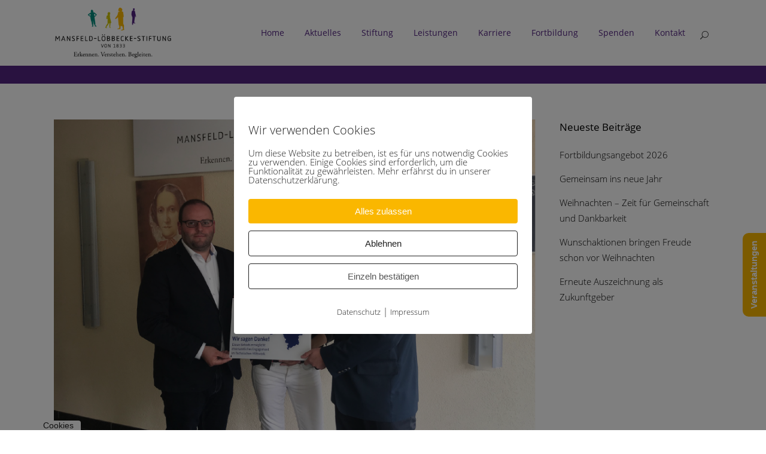

--- FILE ---
content_type: text/html; charset=UTF-8
request_url: https://xn--mansfeld-lbbecke-vwb.de/ehrenamtliches-engagement-beim-thw/
body_size: 24740
content:
<!DOCTYPE html>
<html lang="de">
<head>
	<meta charset="UTF-8" />
	
				<meta name="viewport" content="width=device-width,initial-scale=1,user-scalable=no">
		
            
                        <link rel="shortcut icon" type="image/x-icon" href="https://xn--mansfeld-lbbecke-vwb.de/wp-content/uploads/2018/04/FaviconMLS.png">
            <link rel="apple-touch-icon" href="https://xn--mansfeld-lbbecke-vwb.de/wp-content/uploads/2018/04/FaviconMLS.png"/>
        
	<link rel="profile" href="http://gmpg.org/xfn/11" />
	<link rel="pingback" href="https://xn--mansfeld-lbbecke-vwb.de/xmlrpc.php" />

	<title>Mansfeld-Löbbecke-Stiftung | Ehrenamtliches Engagement beim THW</title>
<meta name='robots' content='max-image-preview:large' />
	<style>img:is([sizes="auto" i], [sizes^="auto," i]) { contain-intrinsic-size: 3000px 1500px }</style>
	<link rel="alternate" type="application/rss+xml" title="Mansfeld-Löbbecke-Stiftung &raquo; Feed" href="https://xn--mansfeld-lbbecke-vwb.de/feed/" />
<link rel="alternate" type="application/rss+xml" title="Mansfeld-Löbbecke-Stiftung &raquo; Kommentar-Feed" href="https://xn--mansfeld-lbbecke-vwb.de/comments/feed/" />
<script type="text/javascript">
/* <![CDATA[ */
window._wpemojiSettings = {"baseUrl":"https:\/\/s.w.org\/images\/core\/emoji\/16.0.1\/72x72\/","ext":".png","svgUrl":"https:\/\/s.w.org\/images\/core\/emoji\/16.0.1\/svg\/","svgExt":".svg","source":{"concatemoji":"https:\/\/xn--mansfeld-lbbecke-vwb.de\/wp-includes\/js\/wp-emoji-release.min.js?ver=6.8.3"}};
/*! This file is auto-generated */
!function(s,n){var o,i,e;function c(e){try{var t={supportTests:e,timestamp:(new Date).valueOf()};sessionStorage.setItem(o,JSON.stringify(t))}catch(e){}}function p(e,t,n){e.clearRect(0,0,e.canvas.width,e.canvas.height),e.fillText(t,0,0);var t=new Uint32Array(e.getImageData(0,0,e.canvas.width,e.canvas.height).data),a=(e.clearRect(0,0,e.canvas.width,e.canvas.height),e.fillText(n,0,0),new Uint32Array(e.getImageData(0,0,e.canvas.width,e.canvas.height).data));return t.every(function(e,t){return e===a[t]})}function u(e,t){e.clearRect(0,0,e.canvas.width,e.canvas.height),e.fillText(t,0,0);for(var n=e.getImageData(16,16,1,1),a=0;a<n.data.length;a++)if(0!==n.data[a])return!1;return!0}function f(e,t,n,a){switch(t){case"flag":return n(e,"\ud83c\udff3\ufe0f\u200d\u26a7\ufe0f","\ud83c\udff3\ufe0f\u200b\u26a7\ufe0f")?!1:!n(e,"\ud83c\udde8\ud83c\uddf6","\ud83c\udde8\u200b\ud83c\uddf6")&&!n(e,"\ud83c\udff4\udb40\udc67\udb40\udc62\udb40\udc65\udb40\udc6e\udb40\udc67\udb40\udc7f","\ud83c\udff4\u200b\udb40\udc67\u200b\udb40\udc62\u200b\udb40\udc65\u200b\udb40\udc6e\u200b\udb40\udc67\u200b\udb40\udc7f");case"emoji":return!a(e,"\ud83e\udedf")}return!1}function g(e,t,n,a){var r="undefined"!=typeof WorkerGlobalScope&&self instanceof WorkerGlobalScope?new OffscreenCanvas(300,150):s.createElement("canvas"),o=r.getContext("2d",{willReadFrequently:!0}),i=(o.textBaseline="top",o.font="600 32px Arial",{});return e.forEach(function(e){i[e]=t(o,e,n,a)}),i}function t(e){var t=s.createElement("script");t.src=e,t.defer=!0,s.head.appendChild(t)}"undefined"!=typeof Promise&&(o="wpEmojiSettingsSupports",i=["flag","emoji"],n.supports={everything:!0,everythingExceptFlag:!0},e=new Promise(function(e){s.addEventListener("DOMContentLoaded",e,{once:!0})}),new Promise(function(t){var n=function(){try{var e=JSON.parse(sessionStorage.getItem(o));if("object"==typeof e&&"number"==typeof e.timestamp&&(new Date).valueOf()<e.timestamp+604800&&"object"==typeof e.supportTests)return e.supportTests}catch(e){}return null}();if(!n){if("undefined"!=typeof Worker&&"undefined"!=typeof OffscreenCanvas&&"undefined"!=typeof URL&&URL.createObjectURL&&"undefined"!=typeof Blob)try{var e="postMessage("+g.toString()+"("+[JSON.stringify(i),f.toString(),p.toString(),u.toString()].join(",")+"));",a=new Blob([e],{type:"text/javascript"}),r=new Worker(URL.createObjectURL(a),{name:"wpTestEmojiSupports"});return void(r.onmessage=function(e){c(n=e.data),r.terminate(),t(n)})}catch(e){}c(n=g(i,f,p,u))}t(n)}).then(function(e){for(var t in e)n.supports[t]=e[t],n.supports.everything=n.supports.everything&&n.supports[t],"flag"!==t&&(n.supports.everythingExceptFlag=n.supports.everythingExceptFlag&&n.supports[t]);n.supports.everythingExceptFlag=n.supports.everythingExceptFlag&&!n.supports.flag,n.DOMReady=!1,n.readyCallback=function(){n.DOMReady=!0}}).then(function(){return e}).then(function(){var e;n.supports.everything||(n.readyCallback(),(e=n.source||{}).concatemoji?t(e.concatemoji):e.wpemoji&&e.twemoji&&(t(e.twemoji),t(e.wpemoji)))}))}((window,document),window._wpemojiSettings);
/* ]]> */
</script>
<style id='wp-emoji-styles-inline-css' type='text/css'>

	img.wp-smiley, img.emoji {
		display: inline !important;
		border: none !important;
		box-shadow: none !important;
		height: 1em !important;
		width: 1em !important;
		margin: 0 0.07em !important;
		vertical-align: -0.1em !important;
		background: none !important;
		padding: 0 !important;
	}
</style>
<link rel='stylesheet' id='wp-block-library-css' href='https://xn--mansfeld-lbbecke-vwb.de/wp-includes/css/dist/block-library/style.min.css?ver=6.8.3' type='text/css' media='all' />
<style id='classic-theme-styles-inline-css' type='text/css'>
/*! This file is auto-generated */
.wp-block-button__link{color:#fff;background-color:#32373c;border-radius:9999px;box-shadow:none;text-decoration:none;padding:calc(.667em + 2px) calc(1.333em + 2px);font-size:1.125em}.wp-block-file__button{background:#32373c;color:#fff;text-decoration:none}
</style>
<link rel='stylesheet' id='wp-components-css' href='https://xn--mansfeld-lbbecke-vwb.de/wp-includes/css/dist/components/style.min.css?ver=6.8.3' type='text/css' media='all' />
<link rel='stylesheet' id='wp-preferences-css' href='https://xn--mansfeld-lbbecke-vwb.de/wp-includes/css/dist/preferences/style.min.css?ver=6.8.3' type='text/css' media='all' />
<link rel='stylesheet' id='wp-block-editor-css' href='https://xn--mansfeld-lbbecke-vwb.de/wp-includes/css/dist/block-editor/style.min.css?ver=6.8.3' type='text/css' media='all' />
<link rel='stylesheet' id='popup-maker-block-library-style-css' href='https://xn--mansfeld-lbbecke-vwb.de/wp-content/plugins/popup-maker/dist/packages/block-library-style.css?ver=dbea705cfafe089d65f1' type='text/css' media='all' />
<style id='global-styles-inline-css' type='text/css'>
:root{--wp--preset--aspect-ratio--square: 1;--wp--preset--aspect-ratio--4-3: 4/3;--wp--preset--aspect-ratio--3-4: 3/4;--wp--preset--aspect-ratio--3-2: 3/2;--wp--preset--aspect-ratio--2-3: 2/3;--wp--preset--aspect-ratio--16-9: 16/9;--wp--preset--aspect-ratio--9-16: 9/16;--wp--preset--color--black: #000000;--wp--preset--color--cyan-bluish-gray: #abb8c3;--wp--preset--color--white: #ffffff;--wp--preset--color--pale-pink: #f78da7;--wp--preset--color--vivid-red: #cf2e2e;--wp--preset--color--luminous-vivid-orange: #ff6900;--wp--preset--color--luminous-vivid-amber: #fcb900;--wp--preset--color--light-green-cyan: #7bdcb5;--wp--preset--color--vivid-green-cyan: #00d084;--wp--preset--color--pale-cyan-blue: #8ed1fc;--wp--preset--color--vivid-cyan-blue: #0693e3;--wp--preset--color--vivid-purple: #9b51e0;--wp--preset--gradient--vivid-cyan-blue-to-vivid-purple: linear-gradient(135deg,rgba(6,147,227,1) 0%,rgb(155,81,224) 100%);--wp--preset--gradient--light-green-cyan-to-vivid-green-cyan: linear-gradient(135deg,rgb(122,220,180) 0%,rgb(0,208,130) 100%);--wp--preset--gradient--luminous-vivid-amber-to-luminous-vivid-orange: linear-gradient(135deg,rgba(252,185,0,1) 0%,rgba(255,105,0,1) 100%);--wp--preset--gradient--luminous-vivid-orange-to-vivid-red: linear-gradient(135deg,rgba(255,105,0,1) 0%,rgb(207,46,46) 100%);--wp--preset--gradient--very-light-gray-to-cyan-bluish-gray: linear-gradient(135deg,rgb(238,238,238) 0%,rgb(169,184,195) 100%);--wp--preset--gradient--cool-to-warm-spectrum: linear-gradient(135deg,rgb(74,234,220) 0%,rgb(151,120,209) 20%,rgb(207,42,186) 40%,rgb(238,44,130) 60%,rgb(251,105,98) 80%,rgb(254,248,76) 100%);--wp--preset--gradient--blush-light-purple: linear-gradient(135deg,rgb(255,206,236) 0%,rgb(152,150,240) 100%);--wp--preset--gradient--blush-bordeaux: linear-gradient(135deg,rgb(254,205,165) 0%,rgb(254,45,45) 50%,rgb(107,0,62) 100%);--wp--preset--gradient--luminous-dusk: linear-gradient(135deg,rgb(255,203,112) 0%,rgb(199,81,192) 50%,rgb(65,88,208) 100%);--wp--preset--gradient--pale-ocean: linear-gradient(135deg,rgb(255,245,203) 0%,rgb(182,227,212) 50%,rgb(51,167,181) 100%);--wp--preset--gradient--electric-grass: linear-gradient(135deg,rgb(202,248,128) 0%,rgb(113,206,126) 100%);--wp--preset--gradient--midnight: linear-gradient(135deg,rgb(2,3,129) 0%,rgb(40,116,252) 100%);--wp--preset--font-size--small: 13px;--wp--preset--font-size--medium: 20px;--wp--preset--font-size--large: 36px;--wp--preset--font-size--x-large: 42px;--wp--preset--spacing--20: 0.44rem;--wp--preset--spacing--30: 0.67rem;--wp--preset--spacing--40: 1rem;--wp--preset--spacing--50: 1.5rem;--wp--preset--spacing--60: 2.25rem;--wp--preset--spacing--70: 3.38rem;--wp--preset--spacing--80: 5.06rem;--wp--preset--shadow--natural: 6px 6px 9px rgba(0, 0, 0, 0.2);--wp--preset--shadow--deep: 12px 12px 50px rgba(0, 0, 0, 0.4);--wp--preset--shadow--sharp: 6px 6px 0px rgba(0, 0, 0, 0.2);--wp--preset--shadow--outlined: 6px 6px 0px -3px rgba(255, 255, 255, 1), 6px 6px rgba(0, 0, 0, 1);--wp--preset--shadow--crisp: 6px 6px 0px rgba(0, 0, 0, 1);}:where(.is-layout-flex){gap: 0.5em;}:where(.is-layout-grid){gap: 0.5em;}body .is-layout-flex{display: flex;}.is-layout-flex{flex-wrap: wrap;align-items: center;}.is-layout-flex > :is(*, div){margin: 0;}body .is-layout-grid{display: grid;}.is-layout-grid > :is(*, div){margin: 0;}:where(.wp-block-columns.is-layout-flex){gap: 2em;}:where(.wp-block-columns.is-layout-grid){gap: 2em;}:where(.wp-block-post-template.is-layout-flex){gap: 1.25em;}:where(.wp-block-post-template.is-layout-grid){gap: 1.25em;}.has-black-color{color: var(--wp--preset--color--black) !important;}.has-cyan-bluish-gray-color{color: var(--wp--preset--color--cyan-bluish-gray) !important;}.has-white-color{color: var(--wp--preset--color--white) !important;}.has-pale-pink-color{color: var(--wp--preset--color--pale-pink) !important;}.has-vivid-red-color{color: var(--wp--preset--color--vivid-red) !important;}.has-luminous-vivid-orange-color{color: var(--wp--preset--color--luminous-vivid-orange) !important;}.has-luminous-vivid-amber-color{color: var(--wp--preset--color--luminous-vivid-amber) !important;}.has-light-green-cyan-color{color: var(--wp--preset--color--light-green-cyan) !important;}.has-vivid-green-cyan-color{color: var(--wp--preset--color--vivid-green-cyan) !important;}.has-pale-cyan-blue-color{color: var(--wp--preset--color--pale-cyan-blue) !important;}.has-vivid-cyan-blue-color{color: var(--wp--preset--color--vivid-cyan-blue) !important;}.has-vivid-purple-color{color: var(--wp--preset--color--vivid-purple) !important;}.has-black-background-color{background-color: var(--wp--preset--color--black) !important;}.has-cyan-bluish-gray-background-color{background-color: var(--wp--preset--color--cyan-bluish-gray) !important;}.has-white-background-color{background-color: var(--wp--preset--color--white) !important;}.has-pale-pink-background-color{background-color: var(--wp--preset--color--pale-pink) !important;}.has-vivid-red-background-color{background-color: var(--wp--preset--color--vivid-red) !important;}.has-luminous-vivid-orange-background-color{background-color: var(--wp--preset--color--luminous-vivid-orange) !important;}.has-luminous-vivid-amber-background-color{background-color: var(--wp--preset--color--luminous-vivid-amber) !important;}.has-light-green-cyan-background-color{background-color: var(--wp--preset--color--light-green-cyan) !important;}.has-vivid-green-cyan-background-color{background-color: var(--wp--preset--color--vivid-green-cyan) !important;}.has-pale-cyan-blue-background-color{background-color: var(--wp--preset--color--pale-cyan-blue) !important;}.has-vivid-cyan-blue-background-color{background-color: var(--wp--preset--color--vivid-cyan-blue) !important;}.has-vivid-purple-background-color{background-color: var(--wp--preset--color--vivid-purple) !important;}.has-black-border-color{border-color: var(--wp--preset--color--black) !important;}.has-cyan-bluish-gray-border-color{border-color: var(--wp--preset--color--cyan-bluish-gray) !important;}.has-white-border-color{border-color: var(--wp--preset--color--white) !important;}.has-pale-pink-border-color{border-color: var(--wp--preset--color--pale-pink) !important;}.has-vivid-red-border-color{border-color: var(--wp--preset--color--vivid-red) !important;}.has-luminous-vivid-orange-border-color{border-color: var(--wp--preset--color--luminous-vivid-orange) !important;}.has-luminous-vivid-amber-border-color{border-color: var(--wp--preset--color--luminous-vivid-amber) !important;}.has-light-green-cyan-border-color{border-color: var(--wp--preset--color--light-green-cyan) !important;}.has-vivid-green-cyan-border-color{border-color: var(--wp--preset--color--vivid-green-cyan) !important;}.has-pale-cyan-blue-border-color{border-color: var(--wp--preset--color--pale-cyan-blue) !important;}.has-vivid-cyan-blue-border-color{border-color: var(--wp--preset--color--vivid-cyan-blue) !important;}.has-vivid-purple-border-color{border-color: var(--wp--preset--color--vivid-purple) !important;}.has-vivid-cyan-blue-to-vivid-purple-gradient-background{background: var(--wp--preset--gradient--vivid-cyan-blue-to-vivid-purple) !important;}.has-light-green-cyan-to-vivid-green-cyan-gradient-background{background: var(--wp--preset--gradient--light-green-cyan-to-vivid-green-cyan) !important;}.has-luminous-vivid-amber-to-luminous-vivid-orange-gradient-background{background: var(--wp--preset--gradient--luminous-vivid-amber-to-luminous-vivid-orange) !important;}.has-luminous-vivid-orange-to-vivid-red-gradient-background{background: var(--wp--preset--gradient--luminous-vivid-orange-to-vivid-red) !important;}.has-very-light-gray-to-cyan-bluish-gray-gradient-background{background: var(--wp--preset--gradient--very-light-gray-to-cyan-bluish-gray) !important;}.has-cool-to-warm-spectrum-gradient-background{background: var(--wp--preset--gradient--cool-to-warm-spectrum) !important;}.has-blush-light-purple-gradient-background{background: var(--wp--preset--gradient--blush-light-purple) !important;}.has-blush-bordeaux-gradient-background{background: var(--wp--preset--gradient--blush-bordeaux) !important;}.has-luminous-dusk-gradient-background{background: var(--wp--preset--gradient--luminous-dusk) !important;}.has-pale-ocean-gradient-background{background: var(--wp--preset--gradient--pale-ocean) !important;}.has-electric-grass-gradient-background{background: var(--wp--preset--gradient--electric-grass) !important;}.has-midnight-gradient-background{background: var(--wp--preset--gradient--midnight) !important;}.has-small-font-size{font-size: var(--wp--preset--font-size--small) !important;}.has-medium-font-size{font-size: var(--wp--preset--font-size--medium) !important;}.has-large-font-size{font-size: var(--wp--preset--font-size--large) !important;}.has-x-large-font-size{font-size: var(--wp--preset--font-size--x-large) !important;}
:where(.wp-block-post-template.is-layout-flex){gap: 1.25em;}:where(.wp-block-post-template.is-layout-grid){gap: 1.25em;}
:where(.wp-block-columns.is-layout-flex){gap: 2em;}:where(.wp-block-columns.is-layout-grid){gap: 2em;}
:root :where(.wp-block-pullquote){font-size: 1.5em;line-height: 1.6;}
</style>
<link rel='stylesheet' id='dnd-upload-cf7-css' href='https://xn--mansfeld-lbbecke-vwb.de/wp-content/plugins/drag-and-drop-multiple-file-upload-contact-form-7/assets/css/dnd-upload-cf7.css?ver=1.3.9.3' type='text/css' media='all' />
<link rel='stylesheet' id='contact-form-7-css' href='https://xn--mansfeld-lbbecke-vwb.de/wp-content/plugins/contact-form-7/includes/css/styles.css?ver=6.1.4' type='text/css' media='all' />
<link rel='stylesheet' id='pixelmate-public-css-css' href='https://xn--mansfeld-lbbecke-vwb.de/wp-content/plugins/pixelmate/public//assets/css/pixelmate.css?ver=6.8.3' type='text/css' media='all' />
<link rel='stylesheet' id='mediaelement-css' href='https://xn--mansfeld-lbbecke-vwb.de/wp-includes/js/mediaelement/mediaelementplayer-legacy.min.css?ver=4.2.17' type='text/css' media='all' />
<link rel='stylesheet' id='wp-mediaelement-css' href='https://xn--mansfeld-lbbecke-vwb.de/wp-includes/js/mediaelement/wp-mediaelement.min.css?ver=6.8.3' type='text/css' media='all' />
<link rel='stylesheet' id='bridge-default-style-css' href='https://xn--mansfeld-lbbecke-vwb.de/wp-content/themes/bridge/style.css?ver=6.8.3' type='text/css' media='all' />
<link rel='stylesheet' id='bridge-qode-font_awesome-css' href='https://xn--mansfeld-lbbecke-vwb.de/wp-content/themes/bridge/css/font-awesome/css/font-awesome.min.css?ver=6.8.3' type='text/css' media='all' />
<link rel='stylesheet' id='bridge-qode-font_elegant-css' href='https://xn--mansfeld-lbbecke-vwb.de/wp-content/themes/bridge/css/elegant-icons/style.min.css?ver=6.8.3' type='text/css' media='all' />
<link rel='stylesheet' id='bridge-qode-linea_icons-css' href='https://xn--mansfeld-lbbecke-vwb.de/wp-content/themes/bridge/css/linea-icons/style.css?ver=6.8.3' type='text/css' media='all' />
<link rel='stylesheet' id='bridge-qode-dripicons-css' href='https://xn--mansfeld-lbbecke-vwb.de/wp-content/themes/bridge/css/dripicons/dripicons.css?ver=6.8.3' type='text/css' media='all' />
<link rel='stylesheet' id='bridge-qode-kiko-css' href='https://xn--mansfeld-lbbecke-vwb.de/wp-content/themes/bridge/css/kiko/kiko-all.css?ver=6.8.3' type='text/css' media='all' />
<link rel='stylesheet' id='bridge-qode-font_awesome_5-css' href='https://xn--mansfeld-lbbecke-vwb.de/wp-content/themes/bridge/css/font-awesome-5/css/font-awesome-5.min.css?ver=6.8.3' type='text/css' media='all' />
<link rel='stylesheet' id='bridge-stylesheet-css' href='https://xn--mansfeld-lbbecke-vwb.de/wp-content/themes/bridge/css/stylesheet.min.css?ver=6.8.3' type='text/css' media='all' />
<style id='bridge-stylesheet-inline-css' type='text/css'>
   .postid-21261.disabled_footer_top .footer_top_holder, .postid-21261.disabled_footer_bottom .footer_bottom_holder { display: none;}


</style>
<link rel='stylesheet' id='bridge-print-css' href='https://xn--mansfeld-lbbecke-vwb.de/wp-content/themes/bridge/css/print.css?ver=6.8.3' type='text/css' media='all' />
<link rel='stylesheet' id='bridge-style-dynamic-css' href='https://xn--mansfeld-lbbecke-vwb.de/wp-content/themes/bridge/css/style_dynamic_callback.php?ver=6.8.3' type='text/css' media='all' />
<link rel='stylesheet' id='bridge-responsive-css' href='https://xn--mansfeld-lbbecke-vwb.de/wp-content/themes/bridge/css/responsive.min.css?ver=6.8.3' type='text/css' media='all' />
<link rel='stylesheet' id='bridge-style-dynamic-responsive-css' href='https://xn--mansfeld-lbbecke-vwb.de/wp-content/themes/bridge/css/style_dynamic_responsive_callback.php?ver=6.8.3' type='text/css' media='all' />
<style id='bridge-style-dynamic-responsive-inline-css' type='text/css'>
.pixelmate-settings-btns .pixelmate-settings-save {
margin-top: 24px;
border-radius: 4px !important;
border: none !important;
color: white !important;
background: #532481 !important;
padding: 8px 16px;
box-sizing: border-box !important;
}


.pix-toggle:checked {
border-color: rgba(0,0,0,0);
background: #532481;
}

.social_share_holder {
  position: relative;
  display: none;
}

.blog_holder.blog_small_image h2, .blog_holder.blog_small_image h2 a {
  font-family: CF Open Sans 300 (Light);
  font-size: 30px;
  line-height: 40px;
}

.blog_holder.blog_large_image h2, .blog_holder.blog_large_image h2 a, .blog_holder.blog_single article h2 {
  font-family: CF Open Sans 300 (Light);
  font-size: 35px;
  line-height: 45px;
  font-style: normal;
  font-weight: 300;
  text-transform: none;
}

li {
 list-style-position: outside;
  }

.q_list.circle ul > li, .q_list.number ul > li {
    color: #979797;
    font-weight: 400;
    margin: 0 0 2px;
    padding: 0 0 0 22px;
    position: relative;
}

.q_icon_list {
    margin-bottom: 15px;
}

.q_icon_list p {
    font-size: 15px;
    line-height: 22px;
    font-weight: 400;
    margin: 0 0 10px;
    padding: 0 0 0 38px;
    position: relative;
    color: #000000;
}

.q_image_with_text_over {
  vertical-align: middle;
}
.home_image_txt_over .q_elements_holder .q_elements_item {
   float: left;
}
blockquote h5 {
  font-weight: 300;
}
.blog_holder article.format-quote .post_text .post_title p, .blog_holder article.format-link .post_text .post_title p, .blog_holder article.format-quote .post_text .post_title p a, .blog_holder article.format-link .post_text .post_title p a {
  font-size: 24px;
  line-height: 44px;
  color: #5a5a5b;
}
.blog_holder article.format-link .post_text:hover p a, .blog_holder article.format-quote .post_text:hover p a {
color: #fff;
}
.blog_holder article.format-quote .post_text .quote_author {
  font-size: 24px;
  font-weight: 300;
  margin-top: 20px;
}

.custom-icon-styles .qode_icon_shortcode .fa-circle {
    display: none;    
}
.custom-icon-styles .qode_icon_shortcode {
    border: 1px solid rgb(255, 174, 0);
    border-radius: 50%;
    font-size: 55px !important;
    transition: border-color .2s ease-in-out;
}
.custom-icon-styles .qode_icon_shortcode i {
    transition: color .2s ease-in-out    
}

.custom-icon-styles .qode_icon_shortcode:hover {
    border-color: #2f2f30;
}

.custom-icon-styles .qode_icon_shortcode:hover i {
    color: #2f2f30 !important;   
}
.footer_bottom {
  border-bottom: 5px solid #ffae00;
}
.blog_holder.blog_single article {
  text-align: center;
}
.blog_holder.blog_single h2 {
  margin-bottom: 12px;
  margin-top: 15px;
}
nav.main_menu > ul > li:after
{
    position: absolute;
    bottom: 0;
    left: 0;
    background-color: transparent;
    width: 100%;
    height: 5px;
    display: block;
    content:"";
-webkit-transition:background-color .15s ease-out;
	-moz-transition:background-color .15s ease-out;
	-o-transition:background-color .15s ease-out;
	transition: background-color .15s ease-out;
}
nav.main_menu > ul > li.active:after,
nav.main_menu > ul > li:hover:after
{
    background-color: #fab700;
}
nav.main_menu > ul > li{
    margin:0 17px;
}
nav.main_menu > ul > li > a
{
padding:0 ;
}

.blog_holder.blog_large_image h2, .blog_holder.blog_large_image h2 a, .blog_holder.blog_single article h2 {
    text-align: left;
}

.blog_holder article .post_info {
    text-align: left;
    display: none;
}


#cookie-notice {
    display: none;
    position: fixed;
    min-width: 100%;
    height: auto;
    z-index: 100000;
    font-size: 16px;
    line-height: 26px;
    left: 0px;      
}

#cookie-notice .button {
    margin-left: 10px
}

#cookie-notice .button.wp-default {
    line-height: 18px;
    padding: 2px 12px;
    background: #fab700;
    border-color: #fab700;
    color: #333;
    text-shadow: 0 0px 0 #FFF;
    -moz-box-sizing: border-box;
    border-radius: 2px;
    white-space: nowrap
}

.cookie-notice-container {
   text-align: left;
   padding: 20px;  
}

.home-leistungen {
 min-height: 114px;
}

.home-leistungen-mobil {
 min-height: 60px;
}

.text_190popup  h4, .h4, h4 a, body.qode-overridden-elementors-fonts .elementor-widget-heading h4.elementor-heading-title {
  color: #000000;
  font-family: 'CF Open Sans 400 (Regular)', sans-serif;
  font-size: 20px;
  line-height: 28px;
  font-style: normal;
  font-weight: 700;
  letter-spacing: 0px;
  text-transform: none;
}


.veranstaltungen_popup .latest_post_holder.minimal .latest_post {
  border-bottom: none;
  padding-left: 15px;
  padding-right: 15px;
  background: rgba(255,255,255,0);
}

.veranstaltungen_popup .latest_post_holder.minimal .latest_post :hover {
  background: rgba(255,255,255,0);
  color: #fff;
}


.portfolio_detail  .portfolio_categories {
  display: none;
}

.portfolio_detail  .portfolio_custom_date {
  display: none;
}

.portfolio_detail  .info h1 {
  font-size: 30px; 
  line-height: 35px;
  padding-bottom: 20px;
}

.portfolio_detail  .info h5 {
  padding-bottom: 20px;
}



.cf7-form {
    width: 100%;
    margin: 0 auto;
}

.cf7-form-row {
    display: flex;
    flex-direction: column;
    width: 100%;
}

.cf7-form-row .wpcf7-form-control {
    width: 100%;
}

.cf7-form-column {
    flex: 1;
    padding: 0.5rem 0;
    width: 100%;
}

/* Notebook / Desktop */
@media only screen and ( min-width: 48em ) { 
    .cf7-form-row {
        flex-direction: row;
    }

    .cf7-form-column {
        padding: 0.5rem 1rem;
    }
}

.cf7checkbox span.wpcf7-list-item {
display: block; 
}

.cf7checkbox span.wpcf7-form-control-wrap .wpcf7-form-control.wpcf7-checkbox input[type="checkbox"] {
  margin-left: 0px;
}


.cf7datenschutz .wpcf7-list-item {
  display: inline-block;
  margin: 0 5px 0 0;
}
</style>
<link rel='stylesheet' id='js_composer_front-css' href='https://xn--mansfeld-lbbecke-vwb.de/wp-content/plugins/js_composer/assets/css/js_composer.min.css?ver=8.7.2' type='text/css' media='all' />
<link rel='stylesheet' id='bridge-core-dashboard-style-css' href='https://xn--mansfeld-lbbecke-vwb.de/wp-content/plugins/bridge-core/modules/core-dashboard/assets/css/core-dashboard.min.css?ver=6.8.3' type='text/css' media='all' />
<link rel='stylesheet' id='bridge-childstyle-css' href='https://xn--mansfeld-lbbecke-vwb.de/wp-content/themes/bridge-child/style.css?ver=6.8.3' type='text/css' media='all' />
<link rel='stylesheet' id='cf7cf-style-css' href='https://xn--mansfeld-lbbecke-vwb.de/wp-content/plugins/cf7-conditional-fields/style.css?ver=2.6.7' type='text/css' media='all' />
<script type="text/javascript" src="https://xn--mansfeld-lbbecke-vwb.de/wp-includes/js/jquery/jquery.min.js?ver=3.7.1" id="jquery-core-js"></script>
<script type="text/javascript" src="https://xn--mansfeld-lbbecke-vwb.de/wp-includes/js/jquery/jquery-migrate.min.js?ver=3.4.1" id="jquery-migrate-js"></script>
<script type="text/javascript" id="pixelmate-public-js-js-extra">
/* <![CDATA[ */
var js_options = {"google_fonts":[],"flexTracking":[],"flexWerbung":[],"flexNotwendig":[],"flexSonstige":[],"webinaris":"","webinaris_load":"0","pixelmate_script":"0","pixelmate_script_code_head":"","pixelmate_script_code_body":"","pixelmate_script_code_footer":"","pixelmate_script_stats":"0","pixelmate_script_code_head_stats":"","pixelmate_script_code_body_stats":"","pixelmate_script_code_footer_stats":"","pixelmate_tag_manager":"0","pixelmate_gtm":"GTM-0000000","domain":"de","full_domain":"https:\/\/xn--mansfeld-lbbecke-vwb.de","wpmllang":"no-wpml","gen_banner_aktiv":"1","gen_banner_delay":"0","gen_individuell":"1","gen_heading":"Wir verwenden Cookies","gen_text":"Um diese Website zu betreiben, ist es f\u00fcr uns notwendig Cookies zu verwenden. Einige Cookies sind erforderlich, um die Funktionalit\u00e4t zu gew\u00e4hrleisten. Mehr erf\u00e4hrst du in unserer Datenschutzerkl\u00e4rung.","gen_allow_text":"Alles zulassen","gen_single_text":"Einzeln best\u00e4tigen","gen_deny_text":"Ablehnen","gen_dse_text":"Datenschutz","gen_impressum_text":"Impressum","speicherdauer_der_cookies":"14","cookies_secure":"0","alt_track":"0","pix_settings_check":"","pix_settings_uberschrift":"Cookie Einstellungen","pix_settings_hinweis_dse":"Hier k\u00f6nnen die auf dieser Website verwendeten externen Dienste eingesehen und einzeln zugelassen\/abgelehnt werden.","pix_settings_notwendige_c":"nur notwendige Cookies akzeptieren","pix_settings_notwendige_c_text":"","pix_settings_statistik":"Statistik Cookies akzeptieren","pix_settings_statistik_text":"","pix_settings_statistik_aus":"","pix_settings_werbung":"Marketing Cookies akzeptieren","pix_settings_werbung_text":"","pix_settings_werbung_aus":"","pix_settings_videos":"Externe Medien akzeptieren","pix_settings_videos_text":"","pix_settings_videos_aus":"","pix_settings_sonstige":"Sonstigen externen Content akzeptieren","pix_settings_sonstige_text":"","pix_settings_sonstige_aus":"","pix_settings_speichern_button":"speichern","pix_settings_more":"mehr","pix_settings_dse_ex":"Datenschutzerkl\u00e4rung","design_pos":"Fullscreen","elmentor_popup_id":"","pixelmate_logo_check":"0","pixelmate_logo":"","banner_padding_oben":"24","box_margin":"0px 0px 0px 0px","box_border_width":"0px 0px 0px 0px","box_border_style":"solid","box_border_color":"#ffffff","box_padding":"24px 24px 24px 24px","box_border_radius":"4px 4px 4px 4px","box_bg_color":"#ffffff","box_color_title":"#212121","box_color_text":"#212121","box_bg_verlauf":"0","box_bg_verlauf_1":"#ffffff","box_bg_verlauf_2":"#ffffff","box_shadow":"0","box_shadow_h":"3","box_shadow_v":"0","box_shadow_blur":"3","box_shadow_color":"#000000","box_h_font_size":"20","box_font_size":"15","box_line_height":"1","pixelmate_text_align":"left","cb_aktiv":"1","cb_position":"unten links","cb_font_size":"14","cb_background":"#FFFFFF","cb_color":"#212121","cb_important":"1","btn_bg_color":"#fab700","btn_color":"white","btn_border_color":"rgba(0,0,0,0.06)","btn_border_width":"0","btn_border_radius":"4","btn_deny_bg_color":"#ffffff","btn_deny_color":"#212121","btn_deny_border_color":"#212121","btn_deny_border_width":"1","btn_deny_border_radius":"4","btn_set_bg_color":"#ffffff","btn_set_color":"#555555","btn_set_border_color":"#212121","btn_set_border_width":"1","btn_set_border_radius":"4","ga":"0","gaText":null,"gaId":"UA-000000","ga2":null,"gaId2":null,"gaAno":"1","google_optimize_aktivieren":"0","google_optimize_id":"000000","ga_cookie_duration":"730","ga_cookies_ssl":"0","media_youtube":"1","media_youtube_text":"YouTube ist eine Videohosting Plattform. Durch die externe Einbindung von Videos werden personenbezogene Daten an YouTube \u00fcbermittelt.","media_vimeo":"0","media_vimeo_text":"Vimeo ist eine Videohosting Plattform. Durch die externe Einbindung von Videos werden personenbezogene Daten an Vimeo \u00fcbermittelt.","media_twitter":"0","media_twitter_text":"Twitter ist ein Nachrichtendienst. Durch das einbetten von Twitter Beitr\u00e4gen auf unserer Website werden personenbezogene Daten an Twitter \u00fcbermittelt.","media_gmaps":"0","media_gmaps_text":"Wir haben auf unserer Website interaktive Karten mit Hilfe von Google Maps der Google LLC. (\u201eGoogle\u201c) integriert. Die Karten werden nur angezeigt, wenn Sie dem Setzen und Auslesen von Cookies durch Google zustimmen. Dadurch k\u00f6nnen personenbezogene Daten an Google \u00fcbermittelt werden.","media_osm":"0","media_osm_text":"Durch die Einbettung von Google Maps auf unserer Website werden personenbezogene Daten an Google \u00fcbermittelt.","media_calendly":"0","media_calendly_text":"Calendly ist Buchungstool. Durch die Einbettung auf unserer Website werden personenbezogene Daten an Calendly \u00fcbermittelt.","media_xing_events":"0","media_xing_events_text":"Durch die Einbettung von Xing werden personenbezogene Daten an Xing \u00fcbermittelt.","media_libsyn":"0","media_libsyn_text":"Durch die Einbettung des Podcast Players von Libsyn werden personenbezogene Daten an Libsyn \u00fcbermittelt.","media_trustindex":"0","media_trustindex_text":"Durch die Einbettung der Google Reviews werden Daten an Trustindex.io \u00fcbermittelt.","media_recaptcha":"0","media_recaptcha_text":"ReCaptcha muss auf unserer Website geladen werden, um Kontaktanfragen zu versenden.","dse_extern":"","dse_extern_url":null,"impressum_extern":"","impressum_extern_url":null,"fb":"0","fbText":null,"fbId":"00000000","fb_opt_out":"","fb_consent_mode":"","csp":"0","csp_admin":"","youtubeIn":"0","youtubeHeading":null,"youtubeText":null,"vimeoIn":"","vimeoHeading":null,"vimeoText":null,"wlVimeo":"0","wlYoutube":"0","wlGmaps":"0","wlReCaptcha":"0","dse":"https:\/\/xn--mansfeld-lbbecke-vwb.de\/datenschutz\/","impressum":"https:\/\/xn--mansfeld-lbbecke-vwb.de\/impressum\/","protokoll":null,"txt_cookie_banner_heading":"Wir verwenden Cookies","txt_cookie_banner":"Wir nutzen auf unserer Webseite Cookies. Einige Cookies sind notwendig (z.B. f\u00fcr den Warenkorb) andere sind nicht notwendig. Die nicht-notwendigen Cookies helfen uns bei der Optimierung unseres Online-Angebotes, unserer Webseitenfunktionen und werden f\u00fcr Marketingzwecke eingesetzt.\nDie Einwilligung umfasst die Speicherung von Informationen auf Ihrem Endger\u00e4t, das Auslesen personenbezogener Daten sowie deren Verarbeitung. \nKlicken Sie auf \u201eAlle akzeptieren\u201c, um in den Einsatz von nicht notwendigen Cookies einzuwilligen oder auf \u201eAlle ablehnen\u201c, wenn Sie sich anders entscheiden.\nSie k\u00f6nnen unter \u201eEinstellungen verwalten\u201c detaillierte Informationen der von uns eingesetzten Arten von Cookies erhalten und deren Einstellungen aufrufen. \nSie k\u00f6nnen die Einstellungen jederzeit aufrufen und Cookies auch nachtr\u00e4glich jederzeit abw\u00e4hlen (z.B. in der Datenschutzerkl\u00e4rung oder unten auf unserer Webseite).","txt_btn_allow":"Alle akzeptieren","txt_btn_deny":"Alle ablehnen","txt_btn_settings":"Einstellungen","txt_datenschutz":"Datenschutz","txt_impressum":"Impressum","txt_datenschutz_hinweis":"Mehr Informationen zu den verwendeten Diensten auf dieser Website stehen in der Datenschutzerkl\u00e4rung.","txt_allow":"Akzeptieren","txt_youtube_heading":"YouTube aktivieren?","txt_youtube_content":"YouTube Videos k\u00f6nnen nur angezeigt werden, wenn Cookies gesetzt werden d\u00fcrfen.","txt_youtube_footer":"Wenn YouTube f\u00fcr diese Website aktiviert wurde, werden Daten an YouTube \u00fcbermittelt und ausgewertet. Mehr dazu in der Datenschutzerkl\u00e4rung von YouTube:","txt_vimeo_heading":"Vimeo aktivieren?","txt_vimeo_content":"Vimeo Videos k\u00f6nnen nur angezeigt werden, wenn Cookies gesetzt werden d\u00fcrfen.","txt_vimeo_footer":"Wenn Vimeo auf dieser Website aktiviert wird, werden personenbezogene Daten zu Vimeo \u00fcbermittelt und ausgewertet. Mehr dazu in der Vimeo Datenschutzerkl\u00e4rung: ","txt_gmaps_heading":"Google Maps aktivieren?","txt_gmaps_content":"Google Maps kann nur aktiviert werden, wenn Cookies gesetzt werden d\u00fcrfen.","txt_gmaps_footer":"Wenn Google Maps aktiviert wurde, werden personenbezogene Daten an Google gesendet und verarbeitet. Mehr dazu in der Datenschutzerkl\u00e4rung von Google:","txt_osm_heading":"Open Street Maps aktivieren?","txt_osm_content":"Hier w\u00fcrden wir gerne eine Karte von Open Street Maps anzeigen und daf\u00fcr Cookies setzen. ","txt_osm_footer":"Wenn Open Street Maps f\u00fcr diese Seite aktiviert ist, werden personenbezogene Daten an openstreetmap.de \u00fcbermittelt und verarbeitet. Weitere Informationen findest du in den Datenschutzbestimmungen von OpenStreetMap: ","txt_twitter_heading":"Twitter aktivieren?","txt_twitter_content":"Hier w\u00fcrden wir gerne Inhalte von Twitter anzeigen.","txt_twitter_footer":"Wenn diese Inhalte auf dieser Website geladen werden d\u00fcrfen, wird eine externe Verbindung zu Twitter hergestellt und es k\u00f6nnen Cookies gesetzt werden.","txt_libsyn_heading":"Libsyn Podcast aktivieren?","txt_libsyn_content":"Hier w\u00fcrden wir gerne den Podcast Player von Libsyn anzeigen. Dazu m\u00fcssen Cookies gesetzt werden und es wird eine externe Verbindung zu Libsyn.com aufgebaut.","txt_libsyn_footer":"Wenn der Podcast Player von Libsyn.com aktiviert wird, werden personenbezogene Daten an Libsyn gesendet und verarbeitet. Mehr dazu findest du hier:","txt_trustindex_heading":"Google Reviews anzeigen?","txt_trustindex_content":"An dieser Stelle w\u00fcrden wir gerne Google Reviews einblenden. Daf\u00fcr muss eine Verbindung zu trustindex.io hergestellt werden.","txt_trustindex_footer":"F\u00fcr mehr Informationen findest du die Datenschutzerkl\u00e4rung von trustindex.io ","txt_here":"hier","txt_more":"mehr erfahren","calendly_h2":"Jetzt buchen","calendly_text":"F\u00fcr Buchungen nutzen wir das externe Tool Calendly. Wenn es aktiviert wird, werden personenbezogene Daten an Calendly \u00fcbermittelt und verarbeitet. ","calendly_btn":"weiter","xing_h2":"Xing Events anzeigen","xing_text":"Um Xing Events auf dieser Website anzeigen zu k\u00f6nnen, m\u00fcssen Cookies gesetzt werden.","xing_btn":"weiter","issingle":"yes","pixe_test":{"margin":"0px 0px 0px 0px","border":"0px solid ","padding":"12px 24px 24px 24px","border-radius":"5px","margin-top":"0px","margin-right":"0px","margin-bottom":"0px","margin-left":"0px","border-top":"0px","border-right":"0px","border-bottom":"0px","border-left":"0px","padding-top":"12px","padding-right":"24px","padding-bottom":"24px","padding-left":"24px","background-color":"#ffffff","border-color":"","color":"#0a0a0a","border-style":"solid","border-top-left-radius":"4px","border-bottom-left-radius":"4px","border-top-right-radius":"4px","border-bottom-right-radius":"4px"},"client_ip":"18.222.197.138","wpml_exists":"0","sprachumschalter_aktivieren":"0","ajaxurl":"https:\/\/xn--mansfeld-lbbecke-vwb.de\/wp-admin\/admin-ajax.php","nonce":"288fe7f69b","elementor":"false","divi_builder":"false"};
/* ]]> */
</script>
<script type="module" async src="https://xn--mansfeld-lbbecke-vwb.de/wp-content/plugins/pixelmate/public//assets/js/dist/bundle.js?ver=1.0.0"></script><script type="text/javascript" src="//xn--mansfeld-lbbecke-vwb.de/wp-content/plugins/revslider/sr6/assets/js/rbtools.min.js?ver=6.7.40" id="tp-tools-js"></script>
<script type="text/javascript" src="//xn--mansfeld-lbbecke-vwb.de/wp-content/plugins/revslider/sr6/assets/js/rs6.min.js?ver=6.7.40" id="revmin-js"></script>
<script></script><link rel="https://api.w.org/" href="https://xn--mansfeld-lbbecke-vwb.de/wp-json/" /><link rel="alternate" title="JSON" type="application/json" href="https://xn--mansfeld-lbbecke-vwb.de/wp-json/wp/v2/posts/21261" /><link rel="EditURI" type="application/rsd+xml" title="RSD" href="https://xn--mansfeld-lbbecke-vwb.de/xmlrpc.php?rsd" />
<meta name="generator" content="WordPress 6.8.3" />
<link rel="canonical" href="https://xn--mansfeld-lbbecke-vwb.de/ehrenamtliches-engagement-beim-thw/" />
<link rel='shortlink' href='https://xn--mansfeld-lbbecke-vwb.de/?p=21261' />
<link rel="alternate" title="oEmbed (JSON)" type="application/json+oembed" href="https://xn--mansfeld-lbbecke-vwb.de/wp-json/oembed/1.0/embed?url=https%3A%2F%2Fxn--mansfeld-lbbecke-vwb.de%2Fehrenamtliches-engagement-beim-thw%2F" />
<link rel="alternate" title="oEmbed (XML)" type="text/xml+oembed" href="https://xn--mansfeld-lbbecke-vwb.de/wp-json/oembed/1.0/embed?url=https%3A%2F%2Fxn--mansfeld-lbbecke-vwb.de%2Fehrenamtliches-engagement-beim-thw%2F&#038;format=xml" />
<meta name="generator" content="Powered by WPBakery Page Builder - drag and drop page builder for WordPress."/>

<style type='text/css'>
/* START Styles Simple Side Tab v2.2.2 */
#rum_sst_tab {
    font-family: Arial, sans-serif;
    top: 350px;
    background-color: #fab700;
    color: #ffffff;
    border-style: solid;
    border-width: 0px;
}

#rum_sst_tab:hover {
    background-color: #532481;
}
.rum_sst_contents {
    position:fixed;
    margin:0;
    padding:6px 13px 8px 13px;
    text-decoration:none;
    text-align:center;
    font-size:15px;
    font-weight:bold;
    border-style:solid;
    display:block;
    z-index:100000;
}
.rum_sst_left {
    left:-2px;
    cursor: pointer;
    -webkit-transform-origin:0 0;
    -moz-transform-origin:0 0;
    -o-transform-origin:0 0;
    -ms-transform-origin:0 0;
    -webkit-transform:rotate(270deg);
    -moz-transform:rotate(270deg);
    -ms-transform:rotate(270deg);
    -o-transform:rotate(270deg);
    transform:rotate(270deg);
    -moz-border-radius-bottomright:10px;
    border-bottom-right-radius:10px;
    -moz-border-radius-bottomleft:10px;
    border-bottom-left-radius:10px;
}
.rum_sst_right {
    right:-1px;
    cursor: pointer;
    -webkit-transform-origin:100% 100%;
    -moz-transform-origin:100% 100%;
    -o-transform-origin:100% 100%;
    -ms-transform-origin:100% 100%;
    -webkit-transform:rotate(-90deg);
    -moz-transform:rotate(-90deg);
    -ms-transform:rotate(-90deg);
    -o-transform:rotate(-90deg);
    transform:rotate(-90deg);
    -moz-border-radius-topright:10px;
    border-top-right-radius:10px;
    -moz-border-radius-topleft:10px;
    border-top-left-radius:10px;
}
.rum_sst_right.less-ie-9 {
    right:-120px;
    filter: progid:DXImageTransform.Microsoft.BasicImage(rotation=1);
}
.rum_sst_left.less-ie-9 {
    filter: progid:DXImageTransform.Microsoft.BasicImage(rotation=3);
}
/* END Styles Simple Side Tab */
</style>
<meta name="generator" content="Powered by Slider Revolution 6.7.40 - responsive, Mobile-Friendly Slider Plugin for WordPress with comfortable drag and drop interface." />
<script>function setREVStartSize(e){
			//window.requestAnimationFrame(function() {
				window.RSIW = window.RSIW===undefined ? window.innerWidth : window.RSIW;
				window.RSIH = window.RSIH===undefined ? window.innerHeight : window.RSIH;
				try {
					var pw = document.getElementById(e.c).parentNode.offsetWidth,
						newh;
					pw = pw===0 || isNaN(pw) || (e.l=="fullwidth" || e.layout=="fullwidth") ? window.RSIW : pw;
					e.tabw = e.tabw===undefined ? 0 : parseInt(e.tabw);
					e.thumbw = e.thumbw===undefined ? 0 : parseInt(e.thumbw);
					e.tabh = e.tabh===undefined ? 0 : parseInt(e.tabh);
					e.thumbh = e.thumbh===undefined ? 0 : parseInt(e.thumbh);
					e.tabhide = e.tabhide===undefined ? 0 : parseInt(e.tabhide);
					e.thumbhide = e.thumbhide===undefined ? 0 : parseInt(e.thumbhide);
					e.mh = e.mh===undefined || e.mh=="" || e.mh==="auto" ? 0 : parseInt(e.mh,0);
					if(e.layout==="fullscreen" || e.l==="fullscreen")
						newh = Math.max(e.mh,window.RSIH);
					else{
						e.gw = Array.isArray(e.gw) ? e.gw : [e.gw];
						for (var i in e.rl) if (e.gw[i]===undefined || e.gw[i]===0) e.gw[i] = e.gw[i-1];
						e.gh = e.el===undefined || e.el==="" || (Array.isArray(e.el) && e.el.length==0)? e.gh : e.el;
						e.gh = Array.isArray(e.gh) ? e.gh : [e.gh];
						for (var i in e.rl) if (e.gh[i]===undefined || e.gh[i]===0) e.gh[i] = e.gh[i-1];
											
						var nl = new Array(e.rl.length),
							ix = 0,
							sl;
						e.tabw = e.tabhide>=pw ? 0 : e.tabw;
						e.thumbw = e.thumbhide>=pw ? 0 : e.thumbw;
						e.tabh = e.tabhide>=pw ? 0 : e.tabh;
						e.thumbh = e.thumbhide>=pw ? 0 : e.thumbh;
						for (var i in e.rl) nl[i] = e.rl[i]<window.RSIW ? 0 : e.rl[i];
						sl = nl[0];
						for (var i in nl) if (sl>nl[i] && nl[i]>0) { sl = nl[i]; ix=i;}
						var m = pw>(e.gw[ix]+e.tabw+e.thumbw) ? 1 : (pw-(e.tabw+e.thumbw)) / (e.gw[ix]);
						newh =  (e.gh[ix] * m) + (e.tabh + e.thumbh);
					}
					var el = document.getElementById(e.c);
					if (el!==null && el) el.style.height = newh+"px";
					el = document.getElementById(e.c+"_wrapper");
					if (el!==null && el) {
						el.style.height = newh+"px";
						el.style.display = "block";
					}
				} catch(e){
					console.log("Failure at Presize of Slider:" + e)
				}
			//});
		  };</script>
<noscript><style> .wpb_animate_when_almost_visible { opacity: 1; }</style></noscript></head>

<body class="wp-singular post-template-default single single-post postid-21261 single-format-standard wp-theme-bridge wp-child-theme-bridge-child bridge-core-3.3.4.6 qode-optimizer-1.0.4  qode-child-theme-ver-1.0.0 qode-theme-ver-30.8.8.6 qode-theme-bridge qode_header_in_grid wpb-js-composer js-comp-ver-8.7.2 vc_responsive" itemscope itemtype="http://schema.org/WebPage">



	<div class="ajax_loader"><div class="ajax_loader_1"><div class="double_pulse"><div class="double-bounce1"></div><div class="double-bounce2"></div></div></div></div>
	
<div class="wrapper">
	<div class="wrapper_inner">

    
		<!-- Google Analytics start -->
				<!-- Google Analytics end -->

		
	<header class=" scroll_header_top_area  fixed scrolled_not_transparent page_header">
	<div class="header_inner clearfix">
		<form role="search" id="searchform" action="https://xn--mansfeld-lbbecke-vwb.de/" class="qode_search_form" method="get">
        <div class="container">
        <div class="container_inner clearfix">
            
            <span aria-hidden="true" class="qode_icon_font_elegant icon_search qode_icon_in_search" ></span>            <input type="text" placeholder="Search" name="s" class="qode_search_field" autocomplete="off" />
            <input type="submit" value="Search" />

            <div class="qode_search_close">
                <a href="#">
                    <span aria-hidden="true" class="qode_icon_font_elegant icon_close qode_icon_in_search" ></span>                </a>
            </div>
                    </div>
    </div>
</form>
		<div class="header_top_bottom_holder">
			
			<div class="header_bottom clearfix" style=' background-color:rgba(255, 255, 255, 1);' >
								<div class="container">
					<div class="container_inner clearfix">
																				<div class="header_inner_left">
																	<div class="mobile_menu_button">
		<span>
			<i class="qode_icon_font_awesome fa fa-bars " ></i>		</span>
	</div>
								<div class="logo_wrapper" >
	<div class="q_logo">
		<a itemprop="url" href="https://xn--mansfeld-lbbecke-vwb.de/" >
             <img itemprop="image" class="normal" src="https://xn--mansfeld-lbbecke-vwb.de/wp-content/uploads/2019/01/Mansfeld_Loebbecke_logo_main.png" alt="Logo"> 			 <img itemprop="image" class="light" src="https://xn--mansfeld-lbbecke-vwb.de/wp-content/uploads/2019/01/Mansfeld_Loebbecke_logo_main.png" alt="Logo"/> 			 <img itemprop="image" class="dark" src="https://xn--mansfeld-lbbecke-vwb.de/wp-content/uploads/2019/01/Mansfeld_Loebbecke_logo_main.png" alt="Logo"/> 			 <img itemprop="image" class="sticky" src="https://xn--mansfeld-lbbecke-vwb.de/wp-content/uploads/2019/01/Mansfeld_Loebbecke_logo_sticky.png" alt="Logo"/> 			 <img itemprop="image" class="mobile" src="https://xn--mansfeld-lbbecke-vwb.de/wp-content/uploads/2018/04/Mansfeld_Loebbecke_logo_beitrag.png" alt="Logo"/> 					</a>
	</div>
	</div>															</div>
															<div class="header_inner_right">
									<div class="side_menu_button_wrapper right">
																														<div class="side_menu_button">
												<a class="search_button search_slides_from_window_top normal" href="javascript:void(0)">
		<span aria-hidden="true" class="qode_icon_font_elegant icon_search " ></span>	</a>

																							
										</div>
									</div>
								</div>
							
							
							<nav class="main_menu drop_down right">
								<ul id="menu-mls-hauptmenue" class=""><li id="nav-menu-item-22334" class="menu-item menu-item-type-post_type menu-item-object-page menu-item-home  narrow"><a href="https://xn--mansfeld-lbbecke-vwb.de/" class=""><i class="menu_icon blank fa"></i><span>Home</span><span class="plus"></span></a></li>
<li id="nav-menu-item-17456" class="menu-item menu-item-type-post_type menu-item-object-page menu-item-has-children  has_sub narrow"><a href="https://xn--mansfeld-lbbecke-vwb.de/aktuelles/" class=" no_link" style="cursor: default;" onclick="JavaScript: return false;"><i class="menu_icon blank fa"></i><span>Aktuelles</span><span class="plus"></span></a>
<div class="second"><div class="inner"><ul>
	<li id="nav-menu-item-25912" class="menu-item menu-item-type-post_type menu-item-object-page "><a href="https://xn--mansfeld-lbbecke-vwb.de/aktuelles/" class=""><i class="menu_icon blank fa"></i><span>Aktuelle Beiträge</span><span class="plus"></span></a></li>
	<li id="nav-menu-item-25911" class="menu-item menu-item-type-post_type menu-item-object-page "><a href="https://xn--mansfeld-lbbecke-vwb.de/veranstaltungstermine/" class=""><i class="menu_icon blank fa"></i><span>Veranstaltungstermine</span><span class="plus"></span></a></li>
</ul></div></div>
</li>
<li id="nav-menu-item-17416" class="menu-item menu-item-type-post_type menu-item-object-page menu-item-has-children  has_sub narrow"><a href="https://xn--mansfeld-lbbecke-vwb.de/portrait/" class=" no_link" style="cursor: default;" onclick="JavaScript: return false;"><i class="menu_icon blank fa"></i><span>Stiftung</span><span class="plus"></span></a>
<div class="second"><div class="inner"><ul>
	<li id="nav-menu-item-21412" class="menu-item menu-item-type-post_type menu-item-object-page "><a href="https://xn--mansfeld-lbbecke-vwb.de/leitbild/" class=""><i class="menu_icon blank fa"></i><span>Leitbild</span><span class="plus"></span></a></li>
	<li id="nav-menu-item-17417" class="menu-item menu-item-type-post_type menu-item-object-page "><a href="https://xn--mansfeld-lbbecke-vwb.de/portrait/" class=""><i class="menu_icon blank fa"></i><span>Porträt</span><span class="plus"></span></a></li>
	<li id="nav-menu-item-21451" class="menu-item menu-item-type-post_type menu-item-object-page "><a href="https://xn--mansfeld-lbbecke-vwb.de/diversitaet/" class=""><i class="menu_icon blank fa"></i><span>Diversität</span><span class="plus"></span></a></li>
	<li id="nav-menu-item-17419" class="menu-item menu-item-type-post_type menu-item-object-page "><a href="https://xn--mansfeld-lbbecke-vwb.de/vorstand-und-stiftungsrat/" class=""><i class="menu_icon blank fa"></i><span>Vorstand und Stiftungsrat</span><span class="plus"></span></a></li>
	<li id="nav-menu-item-21952" class="menu-item menu-item-type-post_type menu-item-object-page "><a href="https://xn--mansfeld-lbbecke-vwb.de/organisationsstruktur/" class=""><i class="menu_icon blank fa"></i><span>Organisationsstruktur</span><span class="plus"></span></a></li>
	<li id="nav-menu-item-24012" class="menu-item menu-item-type-post_type menu-item-object-page "><a href="https://xn--mansfeld-lbbecke-vwb.de/satzung/" class=""><i class="menu_icon blank fa"></i><span>Satzung</span><span class="plus"></span></a></li>
	<li id="nav-menu-item-17440" class="menu-item menu-item-type-post_type menu-item-object-page "><a href="https://xn--mansfeld-lbbecke-vwb.de/qualitaetsmanagement/" class=""><i class="menu_icon blank fa"></i><span>Qualitätsmanagement</span><span class="plus"></span></a></li>
	<li id="nav-menu-item-19246" class="menu-item menu-item-type-post_type menu-item-object-page "><a href="https://xn--mansfeld-lbbecke-vwb.de/partner/" class=""><i class="menu_icon blank fa"></i><span>Partner</span><span class="plus"></span></a></li>
	<li id="nav-menu-item-17449" class="menu-item menu-item-type-post_type menu-item-object-page "><a href="https://xn--mansfeld-lbbecke-vwb.de/faq/" class=""><i class="menu_icon blank fa"></i><span>Fragen und Antworten</span><span class="plus"></span></a></li>
</ul></div></div>
</li>
<li id="nav-menu-item-17433" class="menu-item menu-item-type-post_type menu-item-object-page menu-item-has-children  has_sub wide"><a href="https://xn--mansfeld-lbbecke-vwb.de/?page_id=17386" class=" no_link" style="cursor: default;" onclick="JavaScript: return false;"><i class="menu_icon blank fa"></i><span>Leistungen</span><span class="plus"></span></a>
<div class="second"><div class="inner"><ul>
	<li id="nav-menu-item-20221" class="menu-item menu-item-type-custom menu-item-object-custom menu-item-has-children sub"><a href="#" class=" no_link" style="cursor: default;" onclick="JavaScript: return false;"><i class="menu_icon blank fa"></i><span>Unsere Leistungen</span><span class="plus"></span><i class="q_menu_arrow fa fa-angle-right"></i></a>
	<ul>
		<li id="nav-menu-item-22351" class="menu-item menu-item-type-post_type menu-item-object-page "><a href="https://xn--mansfeld-lbbecke-vwb.de/stationaeres-wohnen-in-gruppen/" class=""><i class="menu_icon blank fa"></i><span>Stationäres Wohnen in Gruppen</span><span class="plus"></span></a></li>
		<li id="nav-menu-item-22352" class="menu-item menu-item-type-post_type menu-item-object-page "><a href="https://xn--mansfeld-lbbecke-vwb.de/stationaeres-wohnen-in-wohnungen/" class=""><i class="menu_icon blank fa"></i><span>Stationäres Wohnen in Wohnungen</span><span class="plus"></span></a></li>
		<li id="nav-menu-item-22354" class="menu-item menu-item-type-post_type menu-item-object-page "><a href="https://xn--mansfeld-lbbecke-vwb.de/ambulantes-wohnen/" class=""><i class="menu_icon blank fa"></i><span>Ambulantes Wohnen</span><span class="plus"></span></a></li>
		<li id="nav-menu-item-22356" class="menu-item menu-item-type-post_type menu-item-object-page "><a href="https://xn--mansfeld-lbbecke-vwb.de/foerderschulen-fuer-emotionale-und-soziale-entwicklung/" class=""><i class="menu_icon blank fa"></i><span>Förderschule für emotionale und soziale Entwicklung</span><span class="plus"></span></a></li>
		<li id="nav-menu-item-22358" class="menu-item menu-item-type-post_type menu-item-object-page "><a href="https://xn--mansfeld-lbbecke-vwb.de/interne-ausbildung-ausbildungsbegleitung-extern/" class=""><i class="menu_icon blank fa"></i><span>Interne Ausbildung /  Ausbildungsbegleitung extern</span><span class="plus"></span></a></li>
		<li id="nav-menu-item-22355" class="menu-item menu-item-type-post_type menu-item-object-page "><a href="https://xn--mansfeld-lbbecke-vwb.de/ergaenzende-leistungen/" class=""><i class="menu_icon blank fa"></i><span>Ergänzende Leistungen</span><span class="plus"></span></a></li>
	</ul>
</li>
	<li id="nav-menu-item-20222" class="menu-item menu-item-type-custom menu-item-object-custom menu-item-has-children sub"><a href="#" class=" no_link" style="cursor: default;" onclick="JavaScript: return false;"><i class="menu_icon blank fa"></i><span>Wohnangebote</span><span class="plus"></span><i class="q_menu_arrow fa fa-angle-right"></i></a>
	<ul>
		<li id="nav-menu-item-17421" class="menu-item menu-item-type-post_type menu-item-object-page "><a href="https://xn--mansfeld-lbbecke-vwb.de/unsere-standorte/" class=""><i class="menu_icon blank fa"></i><span>Übersicht</span><span class="plus"></span></a></li>
		<li id="nav-menu-item-20223" class="menu-item menu-item-type-post_type menu-item-object-page "><a href="https://xn--mansfeld-lbbecke-vwb.de/bad-bodenteich-schuetzenstrasse/" class=""><i class="menu_icon blank fa"></i><span>Bad Bodenteich</span><span class="plus"></span></a></li>
		<li id="nav-menu-item-24582" class="menu-item menu-item-type-post_type menu-item-object-page "><a href="https://xn--mansfeld-lbbecke-vwb.de/braunschweig-kramerstrasse/" class=""><i class="menu_icon blank fa"></i><span>Braunschweig</span><span class="plus"></span></a></li>
		<li id="nav-menu-item-20226" class="menu-item menu-item-type-post_type menu-item-object-page "><a href="https://xn--mansfeld-lbbecke-vwb.de/goslar-troppauer-strasse/" class=""><i class="menu_icon blank fa"></i><span>Goslar</span><span class="plus"></span></a></li>
		<li id="nav-menu-item-21795" class="menu-item menu-item-type-post_type menu-item-object-page "><a href="https://xn--mansfeld-lbbecke-vwb.de/goslar-hahnenklee-emmasruhweg-i-ii/" class=""><i class="menu_icon blank fa"></i><span>Goslar-Hahnenklee</span><span class="plus"></span></a></li>
		<li id="nav-menu-item-20227" class="menu-item menu-item-type-post_type menu-item-object-page "><a href="https://xn--mansfeld-lbbecke-vwb.de/harlingerode-vor-dem-bruche/" class=""><i class="menu_icon blank fa"></i><span>Harlingerode</span><span class="plus"></span></a></li>
		<li id="nav-menu-item-20230" class="menu-item menu-item-type-post_type menu-item-object-page "><a href="https://xn--mansfeld-lbbecke-vwb.de/salzgitter-thiede-bert-brecht-strasse/" class=""><i class="menu_icon blank fa"></i><span>Salzgitter</span><span class="plus"></span></a></li>
		<li id="nav-menu-item-20231" class="menu-item menu-item-type-post_type menu-item-object-page "><a href="https://xn--mansfeld-lbbecke-vwb.de/schladen-wolfenbuetteler-strasse/" class=""><i class="menu_icon blank fa"></i><span>Schladen</span><span class="plus"></span></a></li>
		<li id="nav-menu-item-20232" class="menu-item menu-item-type-post_type menu-item-object-page "><a href="https://xn--mansfeld-lbbecke-vwb.de/vienenburg-reichenberger-strasse/" class=""><i class="menu_icon blank fa"></i><span>Vienenburg</span><span class="plus"></span></a></li>
		<li id="nav-menu-item-20233" class="menu-item menu-item-type-post_type menu-item-object-page "><a href="https://xn--mansfeld-lbbecke-vwb.de/wolfenbuettel-mascheroder-strasse/" class=""><i class="menu_icon blank fa"></i><span>Wolfenbüttel</span><span class="plus"></span></a></li>
	</ul>
</li>
</ul></div></div>
</li>
<li id="nav-menu-item-17444" class="menu-item menu-item-type-post_type menu-item-object-page menu-item-has-children  has_sub narrow"><a href="https://xn--mansfeld-lbbecke-vwb.de/arbeiten-bei-der-mls/" class=" no_link" style="cursor: default;" onclick="JavaScript: return false;"><i class="menu_icon blank fa"></i><span>Karriere</span><span class="plus"></span></a>
<div class="second"><div class="inner"><ul>
	<li id="nav-menu-item-21315" class="menu-item menu-item-type-post_type menu-item-object-page "><a href="https://xn--mansfeld-lbbecke-vwb.de/jobs/" class=""><i class="menu_icon blank fa"></i><span>Jobs</span><span class="plus"></span></a></li>
	<li id="nav-menu-item-21316" class="menu-item menu-item-type-post_type menu-item-object-page "><a href="https://xn--mansfeld-lbbecke-vwb.de/arbeitgeber-mansfeld-loebbecke-stiftung/" class=""><i class="menu_icon blank fa"></i><span>Arbeitgeber Mansfeld-Löbbecke-Stiftung</span><span class="plus"></span></a></li>
	<li id="nav-menu-item-21317" class="menu-item menu-item-type-post_type menu-item-object-page "><a href="https://xn--mansfeld-lbbecke-vwb.de/fragen-und-antworten/" class=""><i class="menu_icon blank fa"></i><span>Fragen und Antworten</span><span class="plus"></span></a></li>
	<li id="nav-menu-item-21314" class="menu-item menu-item-type-post_type menu-item-object-page "><a href="https://xn--mansfeld-lbbecke-vwb.de/wir-sind-das-team/" class=""><i class="menu_icon blank fa"></i><span>Wir sind das Team</span><span class="plus"></span></a></li>
</ul></div></div>
</li>
<li id="nav-menu-item-17447" class="menu-item menu-item-type-post_type menu-item-object-page  narrow"><a href="https://xn--mansfeld-lbbecke-vwb.de/fortbildung/" class=""><i class="menu_icon blank fa"></i><span>Fortbildung</span><span class="plus"></span></a></li>
<li id="nav-menu-item-19242" class="menu-item menu-item-type-post_type menu-item-object-page  narrow"><a href="https://xn--mansfeld-lbbecke-vwb.de/spenden/" class=""><i class="menu_icon blank fa"></i><span>Spenden</span><span class="plus"></span></a></li>
<li id="nav-menu-item-17450" class="menu-item menu-item-type-post_type menu-item-object-page  narrow"><a href="https://xn--mansfeld-lbbecke-vwb.de/kontakt/" class=""><i class="menu_icon blank fa"></i><span>Kontakt</span><span class="plus"></span></a></li>
</ul>							</nav>
														<nav class="mobile_menu">
	<ul id="menu-mls-hauptmenue-1" class=""><li id="mobile-menu-item-22334" class="menu-item menu-item-type-post_type menu-item-object-page menu-item-home "><a href="https://xn--mansfeld-lbbecke-vwb.de/" class=""><span>Home</span></a><span class="mobile_arrow"><i class="fa fa-angle-right"></i><i class="fa fa-angle-down"></i></span></li>
<li id="mobile-menu-item-17456" class="menu-item menu-item-type-post_type menu-item-object-page menu-item-has-children  has_sub"><h3><span>Aktuelles</span></h3><span class="mobile_arrow"><i class="fa fa-angle-right"></i><i class="fa fa-angle-down"></i></span>
<ul class="sub_menu">
	<li id="mobile-menu-item-25912" class="menu-item menu-item-type-post_type menu-item-object-page "><a href="https://xn--mansfeld-lbbecke-vwb.de/aktuelles/" class=""><span>Aktuelle Beiträge</span></a><span class="mobile_arrow"><i class="fa fa-angle-right"></i><i class="fa fa-angle-down"></i></span></li>
	<li id="mobile-menu-item-25911" class="menu-item menu-item-type-post_type menu-item-object-page "><a href="https://xn--mansfeld-lbbecke-vwb.de/veranstaltungstermine/" class=""><span>Veranstaltungstermine</span></a><span class="mobile_arrow"><i class="fa fa-angle-right"></i><i class="fa fa-angle-down"></i></span></li>
</ul>
</li>
<li id="mobile-menu-item-17416" class="menu-item menu-item-type-post_type menu-item-object-page menu-item-has-children  has_sub"><h3><span>Stiftung</span></h3><span class="mobile_arrow"><i class="fa fa-angle-right"></i><i class="fa fa-angle-down"></i></span>
<ul class="sub_menu">
	<li id="mobile-menu-item-21412" class="menu-item menu-item-type-post_type menu-item-object-page "><a href="https://xn--mansfeld-lbbecke-vwb.de/leitbild/" class=""><span>Leitbild</span></a><span class="mobile_arrow"><i class="fa fa-angle-right"></i><i class="fa fa-angle-down"></i></span></li>
	<li id="mobile-menu-item-17417" class="menu-item menu-item-type-post_type menu-item-object-page "><a href="https://xn--mansfeld-lbbecke-vwb.de/portrait/" class=""><span>Porträt</span></a><span class="mobile_arrow"><i class="fa fa-angle-right"></i><i class="fa fa-angle-down"></i></span></li>
	<li id="mobile-menu-item-21451" class="menu-item menu-item-type-post_type menu-item-object-page "><a href="https://xn--mansfeld-lbbecke-vwb.de/diversitaet/" class=""><span>Diversität</span></a><span class="mobile_arrow"><i class="fa fa-angle-right"></i><i class="fa fa-angle-down"></i></span></li>
	<li id="mobile-menu-item-17419" class="menu-item menu-item-type-post_type menu-item-object-page "><a href="https://xn--mansfeld-lbbecke-vwb.de/vorstand-und-stiftungsrat/" class=""><span>Vorstand und Stiftungsrat</span></a><span class="mobile_arrow"><i class="fa fa-angle-right"></i><i class="fa fa-angle-down"></i></span></li>
	<li id="mobile-menu-item-21952" class="menu-item menu-item-type-post_type menu-item-object-page "><a href="https://xn--mansfeld-lbbecke-vwb.de/organisationsstruktur/" class=""><span>Organisationsstruktur</span></a><span class="mobile_arrow"><i class="fa fa-angle-right"></i><i class="fa fa-angle-down"></i></span></li>
	<li id="mobile-menu-item-24012" class="menu-item menu-item-type-post_type menu-item-object-page "><a href="https://xn--mansfeld-lbbecke-vwb.de/satzung/" class=""><span>Satzung</span></a><span class="mobile_arrow"><i class="fa fa-angle-right"></i><i class="fa fa-angle-down"></i></span></li>
	<li id="mobile-menu-item-17440" class="menu-item menu-item-type-post_type menu-item-object-page "><a href="https://xn--mansfeld-lbbecke-vwb.de/qualitaetsmanagement/" class=""><span>Qualitätsmanagement</span></a><span class="mobile_arrow"><i class="fa fa-angle-right"></i><i class="fa fa-angle-down"></i></span></li>
	<li id="mobile-menu-item-19246" class="menu-item menu-item-type-post_type menu-item-object-page "><a href="https://xn--mansfeld-lbbecke-vwb.de/partner/" class=""><span>Partner</span></a><span class="mobile_arrow"><i class="fa fa-angle-right"></i><i class="fa fa-angle-down"></i></span></li>
	<li id="mobile-menu-item-17449" class="menu-item menu-item-type-post_type menu-item-object-page "><a href="https://xn--mansfeld-lbbecke-vwb.de/faq/" class=""><span>Fragen und Antworten</span></a><span class="mobile_arrow"><i class="fa fa-angle-right"></i><i class="fa fa-angle-down"></i></span></li>
</ul>
</li>
<li id="mobile-menu-item-17433" class="menu-item menu-item-type-post_type menu-item-object-page menu-item-has-children  has_sub"><h3><span>Leistungen</span></h3><span class="mobile_arrow"><i class="fa fa-angle-right"></i><i class="fa fa-angle-down"></i></span>
<ul class="sub_menu">
	<li id="mobile-menu-item-20221" class="menu-item menu-item-type-custom menu-item-object-custom menu-item-has-children  has_sub"><h3><span>Unsere Leistungen</span></h3><span class="mobile_arrow"><i class="fa fa-angle-right"></i><i class="fa fa-angle-down"></i></span>
	<ul class="sub_menu">
		<li id="mobile-menu-item-22351" class="menu-item menu-item-type-post_type menu-item-object-page "><a href="https://xn--mansfeld-lbbecke-vwb.de/stationaeres-wohnen-in-gruppen/" class=""><span>Stationäres Wohnen in Gruppen</span></a><span class="mobile_arrow"><i class="fa fa-angle-right"></i><i class="fa fa-angle-down"></i></span></li>
		<li id="mobile-menu-item-22352" class="menu-item menu-item-type-post_type menu-item-object-page "><a href="https://xn--mansfeld-lbbecke-vwb.de/stationaeres-wohnen-in-wohnungen/" class=""><span>Stationäres Wohnen in Wohnungen</span></a><span class="mobile_arrow"><i class="fa fa-angle-right"></i><i class="fa fa-angle-down"></i></span></li>
		<li id="mobile-menu-item-22354" class="menu-item menu-item-type-post_type menu-item-object-page "><a href="https://xn--mansfeld-lbbecke-vwb.de/ambulantes-wohnen/" class=""><span>Ambulantes Wohnen</span></a><span class="mobile_arrow"><i class="fa fa-angle-right"></i><i class="fa fa-angle-down"></i></span></li>
		<li id="mobile-menu-item-22356" class="menu-item menu-item-type-post_type menu-item-object-page "><a href="https://xn--mansfeld-lbbecke-vwb.de/foerderschulen-fuer-emotionale-und-soziale-entwicklung/" class=""><span>Förderschule für emotionale und soziale Entwicklung</span></a><span class="mobile_arrow"><i class="fa fa-angle-right"></i><i class="fa fa-angle-down"></i></span></li>
		<li id="mobile-menu-item-22358" class="menu-item menu-item-type-post_type menu-item-object-page "><a href="https://xn--mansfeld-lbbecke-vwb.de/interne-ausbildung-ausbildungsbegleitung-extern/" class=""><span>Interne Ausbildung /  Ausbildungsbegleitung extern</span></a><span class="mobile_arrow"><i class="fa fa-angle-right"></i><i class="fa fa-angle-down"></i></span></li>
		<li id="mobile-menu-item-22355" class="menu-item menu-item-type-post_type menu-item-object-page "><a href="https://xn--mansfeld-lbbecke-vwb.de/ergaenzende-leistungen/" class=""><span>Ergänzende Leistungen</span></a><span class="mobile_arrow"><i class="fa fa-angle-right"></i><i class="fa fa-angle-down"></i></span></li>
	</ul>
</li>
	<li id="mobile-menu-item-20222" class="menu-item menu-item-type-custom menu-item-object-custom menu-item-has-children  has_sub"><h3><span>Wohnangebote</span></h3><span class="mobile_arrow"><i class="fa fa-angle-right"></i><i class="fa fa-angle-down"></i></span>
	<ul class="sub_menu">
		<li id="mobile-menu-item-17421" class="menu-item menu-item-type-post_type menu-item-object-page "><a href="https://xn--mansfeld-lbbecke-vwb.de/unsere-standorte/" class=""><span>Übersicht</span></a><span class="mobile_arrow"><i class="fa fa-angle-right"></i><i class="fa fa-angle-down"></i></span></li>
		<li id="mobile-menu-item-20223" class="menu-item menu-item-type-post_type menu-item-object-page "><a href="https://xn--mansfeld-lbbecke-vwb.de/bad-bodenteich-schuetzenstrasse/" class=""><span>Bad Bodenteich</span></a><span class="mobile_arrow"><i class="fa fa-angle-right"></i><i class="fa fa-angle-down"></i></span></li>
		<li id="mobile-menu-item-24582" class="menu-item menu-item-type-post_type menu-item-object-page "><a href="https://xn--mansfeld-lbbecke-vwb.de/braunschweig-kramerstrasse/" class=""><span>Braunschweig</span></a><span class="mobile_arrow"><i class="fa fa-angle-right"></i><i class="fa fa-angle-down"></i></span></li>
		<li id="mobile-menu-item-20226" class="menu-item menu-item-type-post_type menu-item-object-page "><a href="https://xn--mansfeld-lbbecke-vwb.de/goslar-troppauer-strasse/" class=""><span>Goslar</span></a><span class="mobile_arrow"><i class="fa fa-angle-right"></i><i class="fa fa-angle-down"></i></span></li>
		<li id="mobile-menu-item-21795" class="menu-item menu-item-type-post_type menu-item-object-page "><a href="https://xn--mansfeld-lbbecke-vwb.de/goslar-hahnenklee-emmasruhweg-i-ii/" class=""><span>Goslar-Hahnenklee</span></a><span class="mobile_arrow"><i class="fa fa-angle-right"></i><i class="fa fa-angle-down"></i></span></li>
		<li id="mobile-menu-item-20227" class="menu-item menu-item-type-post_type menu-item-object-page "><a href="https://xn--mansfeld-lbbecke-vwb.de/harlingerode-vor-dem-bruche/" class=""><span>Harlingerode</span></a><span class="mobile_arrow"><i class="fa fa-angle-right"></i><i class="fa fa-angle-down"></i></span></li>
		<li id="mobile-menu-item-20230" class="menu-item menu-item-type-post_type menu-item-object-page "><a href="https://xn--mansfeld-lbbecke-vwb.de/salzgitter-thiede-bert-brecht-strasse/" class=""><span>Salzgitter</span></a><span class="mobile_arrow"><i class="fa fa-angle-right"></i><i class="fa fa-angle-down"></i></span></li>
		<li id="mobile-menu-item-20231" class="menu-item menu-item-type-post_type menu-item-object-page "><a href="https://xn--mansfeld-lbbecke-vwb.de/schladen-wolfenbuetteler-strasse/" class=""><span>Schladen</span></a><span class="mobile_arrow"><i class="fa fa-angle-right"></i><i class="fa fa-angle-down"></i></span></li>
		<li id="mobile-menu-item-20232" class="menu-item menu-item-type-post_type menu-item-object-page "><a href="https://xn--mansfeld-lbbecke-vwb.de/vienenburg-reichenberger-strasse/" class=""><span>Vienenburg</span></a><span class="mobile_arrow"><i class="fa fa-angle-right"></i><i class="fa fa-angle-down"></i></span></li>
		<li id="mobile-menu-item-20233" class="menu-item menu-item-type-post_type menu-item-object-page "><a href="https://xn--mansfeld-lbbecke-vwb.de/wolfenbuettel-mascheroder-strasse/" class=""><span>Wolfenbüttel</span></a><span class="mobile_arrow"><i class="fa fa-angle-right"></i><i class="fa fa-angle-down"></i></span></li>
	</ul>
</li>
</ul>
</li>
<li id="mobile-menu-item-17444" class="menu-item menu-item-type-post_type menu-item-object-page menu-item-has-children  has_sub"><h3><span>Karriere</span></h3><span class="mobile_arrow"><i class="fa fa-angle-right"></i><i class="fa fa-angle-down"></i></span>
<ul class="sub_menu">
	<li id="mobile-menu-item-21315" class="menu-item menu-item-type-post_type menu-item-object-page "><a href="https://xn--mansfeld-lbbecke-vwb.de/jobs/" class=""><span>Jobs</span></a><span class="mobile_arrow"><i class="fa fa-angle-right"></i><i class="fa fa-angle-down"></i></span></li>
	<li id="mobile-menu-item-21316" class="menu-item menu-item-type-post_type menu-item-object-page "><a href="https://xn--mansfeld-lbbecke-vwb.de/arbeitgeber-mansfeld-loebbecke-stiftung/" class=""><span>Arbeitgeber Mansfeld-Löbbecke-Stiftung</span></a><span class="mobile_arrow"><i class="fa fa-angle-right"></i><i class="fa fa-angle-down"></i></span></li>
	<li id="mobile-menu-item-21317" class="menu-item menu-item-type-post_type menu-item-object-page "><a href="https://xn--mansfeld-lbbecke-vwb.de/fragen-und-antworten/" class=""><span>Fragen und Antworten</span></a><span class="mobile_arrow"><i class="fa fa-angle-right"></i><i class="fa fa-angle-down"></i></span></li>
	<li id="mobile-menu-item-21314" class="menu-item menu-item-type-post_type menu-item-object-page "><a href="https://xn--mansfeld-lbbecke-vwb.de/wir-sind-das-team/" class=""><span>Wir sind das Team</span></a><span class="mobile_arrow"><i class="fa fa-angle-right"></i><i class="fa fa-angle-down"></i></span></li>
</ul>
</li>
<li id="mobile-menu-item-17447" class="menu-item menu-item-type-post_type menu-item-object-page "><a href="https://xn--mansfeld-lbbecke-vwb.de/fortbildung/" class=""><span>Fortbildung</span></a><span class="mobile_arrow"><i class="fa fa-angle-right"></i><i class="fa fa-angle-down"></i></span></li>
<li id="mobile-menu-item-19242" class="menu-item menu-item-type-post_type menu-item-object-page "><a href="https://xn--mansfeld-lbbecke-vwb.de/spenden/" class=""><span>Spenden</span></a><span class="mobile_arrow"><i class="fa fa-angle-right"></i><i class="fa fa-angle-down"></i></span></li>
<li id="mobile-menu-item-17450" class="menu-item menu-item-type-post_type menu-item-object-page "><a href="https://xn--mansfeld-lbbecke-vwb.de/kontakt/" class=""><span>Kontakt</span></a><span class="mobile_arrow"><i class="fa fa-angle-right"></i><i class="fa fa-angle-down"></i></span></li>
</ul></nav>																				</div>
					</div>
									</div>
			</div>
		</div>
</header>	<a id="back_to_top" href="#">
        <span class="fa-stack">
            <i class="qode_icon_font_awesome fa fa-arrow-up " ></i>        </span>
	</a>
	
	
    
    	
    
    <div class="content ">
        <div class="content_inner  ">
    
		<div class="title_outer title_without_animation"    data-height="140">
		<div class="title title_size_small  position_left " style="height:140px;background-color:#532481;">
			<div class="image not_responsive"></div>
											</div>
			</div>
										<div class="container">
														<div class="container_inner default_template_holder" >
																
							<div class="two_columns_75_25 background_color_sidebar grid2 clearfix">
								<div class="column1">
											
									<div class="column_inner">
										<div class="blog_single blog_holder">
													<article id="post-21261" class="post-21261 post type-post status-publish format-standard has-post-thumbnail hentry category-aktuelles">
			<div class="post_content_holder">
										<div class="post_image">
	                        <img width="1772" height="1181" src="https://xn--mansfeld-lbbecke-vwb.de/wp-content/uploads/2019/07/THW1.jpg" class="attachment-full size-full wp-post-image" alt="" decoding="async" fetchpriority="high" srcset="https://xn--mansfeld-lbbecke-vwb.de/wp-content/uploads/2019/07/THW1.jpg 1772w, https://xn--mansfeld-lbbecke-vwb.de/wp-content/uploads/2019/07/THW1-300x200.jpg 300w, https://xn--mansfeld-lbbecke-vwb.de/wp-content/uploads/2019/07/THW1-768x512.jpg 768w, https://xn--mansfeld-lbbecke-vwb.de/wp-content/uploads/2019/07/THW1-1024x682.jpg 1024w, https://xn--mansfeld-lbbecke-vwb.de/wp-content/uploads/2019/07/THW1-700x467.jpg 700w" sizes="(max-width: 1772px) 100vw, 1772px" />						</div>
								<div class="post_text">
					<div class="post_text_inner">
						<h2 itemprop="name" class="entry_title"><span itemprop="dateCreated" class="date entry_date updated">26 Juli 2019<meta itemprop="interactionCount" content="UserComments: 0"/></span> Ehrenamtliches Engagement beim THW</h2>
						<div class="post_info">
							<span class="time">Posted at 09:34h</span>
							in <a href="https://xn--mansfeld-lbbecke-vwb.de/category/aktuelles/" rel="category tag">Aktuelles</a>							<span class="post_author">
								by								<a itemprop="author" class="post_author_link" href="https://xn--mansfeld-lbbecke-vwb.de/author/till-ruhe/">Mansfeld-Löbbecke</a>
							</span>
							                                            <span class="dots"><i class="fa fa-square"></i></span><div class="blog_share qode_share"><div class="social_share_holder"><a href="javascript:void(0)" target="_self"><span class="social_share_title">Share</span></a><div class="social_share_dropdown"><div class="inner_arrow"></div><ul><li class="facebook_share"><a href="javascript:void(0)" onclick="window.open('https://www.facebook.com/sharer.php?u=https://xn--mansfeld-lbbecke-vwb.de/ehrenamtliches-engagement-beim-thw/', 'sharer', 'toolbar=0,status=0,width=620,height=280');"><i class="fa fa-facebook"></i></a></li><li class="twitter_share"><a href="#" onclick="popUp=window.open('https://twitter.com/intent/tweet?text=http://Schon%20seit%20Beginn%20des%20Jahres%20ist%20Martin%20Weber%20Vorsitzender%20des%20Ortsverbandes%20des%20Technischen%20Hilfswerks%20(THW)%20in%20https://xn--mansfeld-lbbecke-vwb.de/ehrenamtliches-engagement-beim-thw/', 'popupwindow', 'scrollbars=yes,width=800,height=400');popUp.focus();return false;"><i class="fa fa-twitter"></i></a></li><li class="google_share"><a href="#" onclick="popUp=window.open('https://plus.google.com/share?url=https://xn--mansfeld-lbbecke-vwb.de/ehrenamtliches-engagement-beim-thw/', 'popupwindow', 'scrollbars=yes,width=800,height=400');popUp.focus();return false"><i class="fa fa-google-plus"></i></a></li></ul></div></div></div>    						</div>
						<p style="text-align: left;">Schon seit Beginn des Jahres ist Martin Weber Vorsitzender des Ortsverbandes des Technischen Hilfswerks (THW) in Goslar. Der Stiftungsmitarbeiter übernimmt damit Verantwortung für etwa 90 Mitglieder.</p>
<p style="text-align: left;">„Es ist unheimlich wichtig, dass es noch solch freiwilliges Engagement in der Gesellschaft gibt“, freut sich Vorstandsvorsitzende Christiane Redecke über Webers Einsatz. Schließlich habe auch die Stiftung bei großen Unwettern schon auf die Hilfe des THW zählen können.</p>
<p><a href="https://xn--mansfeld-lbbecke-vwb.de/wp-content/uploads/2019/07/THW2.jpg"><img decoding="async" src="https://xn--mansfeld-lbbecke-vwb.de/wp-content/uploads/2019/07/THW2-300x214.jpg" alt="" width="300" height="214" class="alignright size-medium wp-image-21265" srcset="https://xn--mansfeld-lbbecke-vwb.de/wp-content/uploads/2019/07/THW2-300x214.jpg 300w, https://xn--mansfeld-lbbecke-vwb.de/wp-content/uploads/2019/07/THW2-768x548.jpg 768w, https://xn--mansfeld-lbbecke-vwb.de/wp-content/uploads/2019/07/THW2-1024x731.jpg 1024w, https://xn--mansfeld-lbbecke-vwb.de/wp-content/uploads/2019/07/THW2-700x500.jpg 700w, https://xn--mansfeld-lbbecke-vwb.de/wp-content/uploads/2019/07/THW2.jpg 1654w" sizes="(max-width: 300px) 100vw, 300px" /></a></p>
<p style="text-align: left;">Die Feier der Amtseinführung des neuen Vorsitzenden wurde deshalb mit einer Sachspende unterstützt. Im Gegenzug überreichte der junge Mann, sonst tätig in einer Wohngruppe in Schladen, nun eine offizielle Dankestafel an Christiane Redecke und Yves Zinn, Vorstand der MLS.</p>
<p style="text-align: left;">Zu Webers Aufgaben beim THW Goslar zählen Organisation, Überwachung und repräsentative Tätigkeiten. „Ich spreche zum Beispiel mit Arbeitgebern, wenn es um unbezahlte Freistellungen geht.“ Er selbst profitierte etwa bei Lehrgängen davon, dass die Stiftung ihm diese gewährte. Auch im Jugendbereich ist der junge Mann aktiv und leitet in den Gruppen unter anderem Jugendliche aus der Stiftung an. </p>
<p style="text-align: left;">Übrigens: Viele weitere Mitarbeiterinnen und Mitarbeiter bereichern die Region durch ihr ehrenamtliches Engagement, auch beim Roten Kreuz oder der Freiwilligen Feuerwehr. Die Mansfeld-Löbbecke-Stiftung begrüßt und unterstützt dieses ausdrücklich.</p>
					</div>
				</div>
			</div>
		
	    	</article>										</div>
										
										<br/><br/> 
									</div>
								</div>	
								<div class="column2"> 
										<div class="column_inner">
		<aside class="sidebar">
							
			
		<div id="recent-posts-9" class="widget widget_recent_entries posts_holder">
		<h5>Neueste Beiträge</h5>
		<ul>
											<li>
					<a href="https://xn--mansfeld-lbbecke-vwb.de/fortbildungsangebot-2026/">Fortbildungsangebot 2026</a>
									</li>
											<li>
					<a href="https://xn--mansfeld-lbbecke-vwb.de/gemeinsam-ins-neue-jahr/">Gemeinsam ins neue Jahr</a>
									</li>
											<li>
					<a href="https://xn--mansfeld-lbbecke-vwb.de/weihnachten-zeit-fuer-gemeinschaft-und-dankbarkeit/">Weihnachten – Zeit für Gemeinschaft und Dankbarkeit</a>
									</li>
											<li>
					<a href="https://xn--mansfeld-lbbecke-vwb.de/wunschaktionen-bringen-freude-schon-vor-weihnachten/">Wunschaktionen bringen Freude schon vor Weihnachten</a>
									</li>
											<li>
					<a href="https://xn--mansfeld-lbbecke-vwb.de/erneute-auszeichnung-als-zukunftgeber/">Erneute Auszeichnung als Zukunftgeber</a>
									</li>
					</ul>

		</div>		</aside>
	</div>
								</div>
							</div>
											</div>
                                 </div>
	


				<div class="content_bottom" >
					</div>
				
	</div>
</div>



	<footer class="uncover">
		<div class="footer_inner clearfix">
				<div class="footer_top_holder">
                            <div style="background-color: #532481;height: 6px" class="footer_top_border "></div>
            			<div class="footer_top">
								<div class="container">
					<div class="container_inner">
																	<div class="four_columns clearfix">
								<div class="column1 footer_col1">
									<div class="column_inner">
										
		<div id="recent-posts-10" class="widget widget_recent_entries">
		<h5>Aktuelles</h5>
		<ul>
											<li>
					<a href="https://xn--mansfeld-lbbecke-vwb.de/fortbildungsangebot-2026/">Fortbildungsangebot 2026</a>
									</li>
											<li>
					<a href="https://xn--mansfeld-lbbecke-vwb.de/gemeinsam-ins-neue-jahr/">Gemeinsam ins neue Jahr</a>
									</li>
											<li>
					<a href="https://xn--mansfeld-lbbecke-vwb.de/weihnachten-zeit-fuer-gemeinschaft-und-dankbarkeit/">Weihnachten – Zeit für Gemeinschaft und Dankbarkeit</a>
									</li>
											<li>
					<a href="https://xn--mansfeld-lbbecke-vwb.de/wunschaktionen-bringen-freude-schon-vor-weihnachten/">Wunschaktionen bringen Freude schon vor Weihnachten</a>
									</li>
											<li>
					<a href="https://xn--mansfeld-lbbecke-vwb.de/erneute-auszeichnung-als-zukunftgeber/">Erneute Auszeichnung als Zukunftgeber</a>
									</li>
					</ul>

		</div>									</div>
								</div>
								<div class="column2 footer_col2">
									<div class="column_inner">
										<div id="text-15" class="widget widget_text"><h5>Kontakt</h5>			<div class="textwidget"><p>Mansfeld-Löbbecke-Stiftung<br />
Geschäftsstelle<br />
Mascheroder Straße 11<br />
38302 Wolfenbüttel</p>
<div class="separator  transparent center  " style="margin-top: 35px;margin-bottom: 0px;"></div>
<ul>
<li>Telefon: (0 53 31) 90 910-0</li>
<li>Telefax: (0 53 31) 90 910-93</li>
<li><a href="mailto:info@mansfeld-loebbecke.de">info@mansfeld-loebbecke.de</a></li>
</ul>
<div class="separator  transparent position_left  " style="margin-top: 0px;margin-bottom: 23px;"></div>
</div>
		</div>									</div>
								</div>
								<div class="column3 footer_col3">
									<div class="column_inner">
										<div id="text-3" class="widget widget_text"><h5>Information</h5>			<div class="textwidget"><a href="/downloads">Downloads</a></br>
<a href="/jobs">Stellenangebote</a></br>
<a href="/impressum">Impressum</a></br>
<a href="/datenschutz">Datenschutz</a></br>
<a href="/kontakt">Kontakt</a></br>
<a href="/impressum/#bildnachweis">Bildnachweis</a></br>
</div>
		</div>									</div>
								</div>
								<div class="column4 footer_col4">
									<div class="column_inner">
										<div id="text-9" class="widget widget_text">			<div class="textwidget"><img class="aligncenter size-full wp-image-17026" src="https://xn--mansfeld-lbbecke-vwb.de/wp-content/uploads/2015/05/Mansfeld_Loebbecke_logo_5.png" alt="Mansfeld_Loebbecke_Logo" width="270" height="136" /></div>
		</div><div id="custom_html-2" class="widget_text widget widget_custom_html"><div class="textwidget custom-html-widget"><div class="vc_empty_space"  style="height: 45px" >
	<span class="vc_empty_space_inner">
		<span class="empty_space_image"  ></span>
	</span>
</div>

<span data-type="normal" data-hover-icon-color="#532481" class="qode_icon_shortcode  q_font_awsome_icon fa-3x  " style="margin: 10px 10px 10px 10px; "><a  itemprop="url" href="https://www.instagram.com/mansfeld.loebbecke.stiftung/" target="_blank"><i class="qode_icon_font_awesome fa fa-instagram qode_icon_element" style="color: #fab700;" ></i></a></span><span data-type="normal" data-hover-icon-color="#532481" class="qode_icon_shortcode  q_font_awsome_icon fa-3x  " style="margin: 10px 10px 10px 10px; "><a  itemprop="url" href="https://de-de.facebook.com/mansfeldloebbecke/" target="_blank"><i class="qode_icon_font_awesome fa fa-facebook-official qode_icon_element" style="color: #fab700;" ></i></a></span></div></div>									</div>
								</div>
							</div>
															</div>
				</div>
							</div>
					</div>
							<div class="footer_bottom_holder">
                									<div class="footer_bottom">
							<div class="textwidget"><p>© Mansfeld-Löbbecke-Stiftung von 1833</p>
</div>
					</div>
								</div>
				</div>
	</footer>
		
</div>
</div>

		<script>
			window.RS_MODULES = window.RS_MODULES || {};
			window.RS_MODULES.modules = window.RS_MODULES.modules || {};
			window.RS_MODULES.waiting = window.RS_MODULES.waiting || [];
			window.RS_MODULES.defered = false;
			window.RS_MODULES.moduleWaiting = window.RS_MODULES.moduleWaiting || {};
			window.RS_MODULES.type = 'compiled';
		</script>
		<script type="speculationrules">
{"prefetch":[{"source":"document","where":{"and":[{"href_matches":"\/*"},{"not":{"href_matches":["\/wp-*.php","\/wp-admin\/*","\/wp-content\/uploads\/*","\/wp-content\/*","\/wp-content\/plugins\/*","\/wp-content\/themes\/bridge-child\/*","\/wp-content\/themes\/bridge\/*","\/*\\?(.+)"]}},{"not":{"selector_matches":"a[rel~=\"nofollow\"]"}},{"not":{"selector_matches":".no-prefetch, .no-prefetch a"}}]},"eagerness":"conservative"}]}
</script>
		<script type="text/javascript">
			function dnd_cf7_generateUUIDv4() {
				const bytes = new Uint8Array(16);
				crypto.getRandomValues(bytes);
				bytes[6] = (bytes[6] & 0x0f) | 0x40; // version 4
				bytes[8] = (bytes[8] & 0x3f) | 0x80; // variant 10
				const hex = Array.from(bytes, b => b.toString(16).padStart(2, "0")).join("");
				return hex.replace(/^(.{8})(.{4})(.{4})(.{4})(.{12})$/, "$1-$2-$3-$4-$5");
			}

			document.addEventListener("DOMContentLoaded", function() {
				if ( ! document.cookie.includes("wpcf7_guest_user_id")) {
					document.cookie = "wpcf7_guest_user_id=" + dnd_cf7_generateUUIDv4() + "; path=/; max-age=" + (12 * 3600) + "; samesite=Lax";
				}
			});
		</script>
	<script type="text/html" id="wpb-modifications"> window.wpbCustomElement = 1; </script><a href="https://mansfeld-löbbecke.de/veranstaltungstermine/" id="rum_sst_tab" class="rum_sst_contents rum_sst_right">Veranstaltungen</a><link rel='stylesheet' id='rs-plugin-settings-css' href='//xn--mansfeld-lbbecke-vwb.de/wp-content/plugins/revslider/sr6/assets/css/rs6.css?ver=6.7.40' type='text/css' media='all' />
<style id='rs-plugin-settings-inline-css' type='text/css'>
#rs-demo-id {}
</style>
<script type="text/javascript" src="https://xn--mansfeld-lbbecke-vwb.de/wp-includes/js/dist/hooks.min.js?ver=4d63a3d491d11ffd8ac6" id="wp-hooks-js"></script>
<script type="text/javascript" src="https://xn--mansfeld-lbbecke-vwb.de/wp-includes/js/dist/i18n.min.js?ver=5e580eb46a90c2b997e6" id="wp-i18n-js"></script>
<script type="text/javascript" id="wp-i18n-js-after">
/* <![CDATA[ */
wp.i18n.setLocaleData( { 'text direction\u0004ltr': [ 'ltr' ] } );
/* ]]> */
</script>
<script type="text/javascript" src="https://xn--mansfeld-lbbecke-vwb.de/wp-content/plugins/contact-form-7/includes/swv/js/index.js?ver=6.1.4" id="swv-js"></script>
<script type="text/javascript" id="contact-form-7-js-translations">
/* <![CDATA[ */
( function( domain, translations ) {
	var localeData = translations.locale_data[ domain ] || translations.locale_data.messages;
	localeData[""].domain = domain;
	wp.i18n.setLocaleData( localeData, domain );
} )( "contact-form-7", {"translation-revision-date":"2025-10-26 03:28:49+0000","generator":"GlotPress\/4.0.3","domain":"messages","locale_data":{"messages":{"":{"domain":"messages","plural-forms":"nplurals=2; plural=n != 1;","lang":"de"},"This contact form is placed in the wrong place.":["Dieses Kontaktformular wurde an der falschen Stelle platziert."],"Error:":["Fehler:"]}},"comment":{"reference":"includes\/js\/index.js"}} );
/* ]]> */
</script>
<script type="text/javascript" id="contact-form-7-js-before">
/* <![CDATA[ */
var wpcf7 = {
    "api": {
        "root": "https:\/\/xn--mansfeld-lbbecke-vwb.de\/wp-json\/",
        "namespace": "contact-form-7\/v1"
    }
};
/* ]]> */
</script>
<script type="text/javascript" src="https://xn--mansfeld-lbbecke-vwb.de/wp-content/plugins/contact-form-7/includes/js/index.js?ver=6.1.4" id="contact-form-7-js"></script>
<script type="text/javascript" id="codedropz-uploader-js-extra">
/* <![CDATA[ */
var dnd_cf7_uploader = {"ajax_url":"https:\/\/xn--mansfeld-lbbecke-vwb.de\/wp-admin\/admin-ajax.php","ajax_nonce":"9dfba93860","drag_n_drop_upload":{"tag":"h3","text":"Hierher ziehen & fallen lassen","or_separator":"oder","browse":"Dateien ausw\u00e4hlen","server_max_error":"Die hochgeladene Datei \u00fcberschreitet die maximale Upload-Gr\u00f6\u00dfe Ihres Servers.","large_file":"Die Datei \u00fcberscheitet das Upload Limit!","inavalid_type":"Die Hochgeladene Datei ist f\u00fcr diesen Dateityp nicht erlaubt.","max_file_limit":"Note : Some of the files are not uploaded ( Only %count% files allowed )","required":"This field is required.","delete":{"text":"deleting","title":"Remove"}},"dnd_text_counter":"von","disable_btn":""};
/* ]]> */
</script>
<script type="text/javascript" src="https://xn--mansfeld-lbbecke-vwb.de/wp-content/plugins/drag-and-drop-multiple-file-upload-contact-form-7/assets/js/codedropz-uploader-min.js?ver=1.3.9.3" id="codedropz-uploader-js"></script>
<script type="text/javascript" src="https://xn--mansfeld-lbbecke-vwb.de/wp-includes/js/jquery/ui/core.min.js?ver=1.13.3" id="jquery-ui-core-js"></script>
<script type="text/javascript" src="https://xn--mansfeld-lbbecke-vwb.de/wp-includes/js/jquery/ui/accordion.min.js?ver=1.13.3" id="jquery-ui-accordion-js"></script>
<script type="text/javascript" src="https://xn--mansfeld-lbbecke-vwb.de/wp-includes/js/jquery/ui/menu.min.js?ver=1.13.3" id="jquery-ui-menu-js"></script>
<script type="text/javascript" src="https://xn--mansfeld-lbbecke-vwb.de/wp-includes/js/dist/dom-ready.min.js?ver=f77871ff7694fffea381" id="wp-dom-ready-js"></script>
<script type="text/javascript" id="wp-a11y-js-translations">
/* <![CDATA[ */
( function( domain, translations ) {
	var localeData = translations.locale_data[ domain ] || translations.locale_data.messages;
	localeData[""].domain = domain;
	wp.i18n.setLocaleData( localeData, domain );
} )( "default", {"translation-revision-date":"2026-01-15 01:08:45+0000","generator":"GlotPress\/4.0.3","domain":"messages","locale_data":{"messages":{"":{"domain":"messages","plural-forms":"nplurals=2; plural=n != 1;","lang":"de"},"Notifications":["Benachrichtigungen"]}},"comment":{"reference":"wp-includes\/js\/dist\/a11y.js"}} );
/* ]]> */
</script>
<script type="text/javascript" src="https://xn--mansfeld-lbbecke-vwb.de/wp-includes/js/dist/a11y.min.js?ver=3156534cc54473497e14" id="wp-a11y-js"></script>
<script type="text/javascript" src="https://xn--mansfeld-lbbecke-vwb.de/wp-includes/js/jquery/ui/autocomplete.min.js?ver=1.13.3" id="jquery-ui-autocomplete-js"></script>
<script type="text/javascript" src="https://xn--mansfeld-lbbecke-vwb.de/wp-includes/js/jquery/ui/controlgroup.min.js?ver=1.13.3" id="jquery-ui-controlgroup-js"></script>
<script type="text/javascript" src="https://xn--mansfeld-lbbecke-vwb.de/wp-includes/js/jquery/ui/checkboxradio.min.js?ver=1.13.3" id="jquery-ui-checkboxradio-js"></script>
<script type="text/javascript" src="https://xn--mansfeld-lbbecke-vwb.de/wp-includes/js/jquery/ui/button.min.js?ver=1.13.3" id="jquery-ui-button-js"></script>
<script type="text/javascript" src="https://xn--mansfeld-lbbecke-vwb.de/wp-includes/js/jquery/ui/datepicker.min.js?ver=1.13.3" id="jquery-ui-datepicker-js"></script>
<script type="text/javascript" id="jquery-ui-datepicker-js-after">
/* <![CDATA[ */
jQuery(function(jQuery){jQuery.datepicker.setDefaults({"closeText":"Schlie\u00dfen","currentText":"Heute","monthNames":["Januar","Februar","M\u00e4rz","April","Mai","Juni","Juli","August","September","Oktober","November","Dezember"],"monthNamesShort":["Jan.","Feb.","M\u00e4rz","Apr.","Mai","Juni","Juli","Aug.","Sep.","Okt.","Nov.","Dez."],"nextText":"Weiter","prevText":"Zur\u00fcck","dayNames":["Sonntag","Montag","Dienstag","Mittwoch","Donnerstag","Freitag","Samstag"],"dayNamesShort":["So.","Mo.","Di.","Mi.","Do.","Fr.","Sa."],"dayNamesMin":["S","M","D","M","D","F","S"],"dateFormat":"d. MM yy","firstDay":1,"isRTL":false});});
/* ]]> */
</script>
<script type="text/javascript" src="https://xn--mansfeld-lbbecke-vwb.de/wp-includes/js/jquery/ui/mouse.min.js?ver=1.13.3" id="jquery-ui-mouse-js"></script>
<script type="text/javascript" src="https://xn--mansfeld-lbbecke-vwb.de/wp-includes/js/jquery/ui/resizable.min.js?ver=1.13.3" id="jquery-ui-resizable-js"></script>
<script type="text/javascript" src="https://xn--mansfeld-lbbecke-vwb.de/wp-includes/js/jquery/ui/draggable.min.js?ver=1.13.3" id="jquery-ui-draggable-js"></script>
<script type="text/javascript" src="https://xn--mansfeld-lbbecke-vwb.de/wp-includes/js/jquery/ui/dialog.min.js?ver=1.13.3" id="jquery-ui-dialog-js"></script>
<script type="text/javascript" src="https://xn--mansfeld-lbbecke-vwb.de/wp-includes/js/jquery/ui/droppable.min.js?ver=1.13.3" id="jquery-ui-droppable-js"></script>
<script type="text/javascript" src="https://xn--mansfeld-lbbecke-vwb.de/wp-includes/js/jquery/ui/progressbar.min.js?ver=1.13.3" id="jquery-ui-progressbar-js"></script>
<script type="text/javascript" src="https://xn--mansfeld-lbbecke-vwb.de/wp-includes/js/jquery/ui/selectable.min.js?ver=1.13.3" id="jquery-ui-selectable-js"></script>
<script type="text/javascript" src="https://xn--mansfeld-lbbecke-vwb.de/wp-includes/js/jquery/ui/sortable.min.js?ver=1.13.3" id="jquery-ui-sortable-js"></script>
<script type="text/javascript" src="https://xn--mansfeld-lbbecke-vwb.de/wp-includes/js/jquery/ui/slider.min.js?ver=1.13.3" id="jquery-ui-slider-js"></script>
<script type="text/javascript" src="https://xn--mansfeld-lbbecke-vwb.de/wp-includes/js/jquery/ui/spinner.min.js?ver=1.13.3" id="jquery-ui-spinner-js"></script>
<script type="text/javascript" src="https://xn--mansfeld-lbbecke-vwb.de/wp-includes/js/jquery/ui/tooltip.min.js?ver=1.13.3" id="jquery-ui-tooltip-js"></script>
<script type="text/javascript" src="https://xn--mansfeld-lbbecke-vwb.de/wp-includes/js/jquery/ui/tabs.min.js?ver=1.13.3" id="jquery-ui-tabs-js"></script>
<script type="text/javascript" src="https://xn--mansfeld-lbbecke-vwb.de/wp-includes/js/jquery/ui/effect.min.js?ver=1.13.3" id="jquery-effects-core-js"></script>
<script type="text/javascript" src="https://xn--mansfeld-lbbecke-vwb.de/wp-includes/js/jquery/ui/effect-blind.min.js?ver=1.13.3" id="jquery-effects-blind-js"></script>
<script type="text/javascript" src="https://xn--mansfeld-lbbecke-vwb.de/wp-includes/js/jquery/ui/effect-bounce.min.js?ver=1.13.3" id="jquery-effects-bounce-js"></script>
<script type="text/javascript" src="https://xn--mansfeld-lbbecke-vwb.de/wp-includes/js/jquery/ui/effect-clip.min.js?ver=1.13.3" id="jquery-effects-clip-js"></script>
<script type="text/javascript" src="https://xn--mansfeld-lbbecke-vwb.de/wp-includes/js/jquery/ui/effect-drop.min.js?ver=1.13.3" id="jquery-effects-drop-js"></script>
<script type="text/javascript" src="https://xn--mansfeld-lbbecke-vwb.de/wp-includes/js/jquery/ui/effect-explode.min.js?ver=1.13.3" id="jquery-effects-explode-js"></script>
<script type="text/javascript" src="https://xn--mansfeld-lbbecke-vwb.de/wp-includes/js/jquery/ui/effect-fade.min.js?ver=1.13.3" id="jquery-effects-fade-js"></script>
<script type="text/javascript" src="https://xn--mansfeld-lbbecke-vwb.de/wp-includes/js/jquery/ui/effect-fold.min.js?ver=1.13.3" id="jquery-effects-fold-js"></script>
<script type="text/javascript" src="https://xn--mansfeld-lbbecke-vwb.de/wp-includes/js/jquery/ui/effect-highlight.min.js?ver=1.13.3" id="jquery-effects-highlight-js"></script>
<script type="text/javascript" src="https://xn--mansfeld-lbbecke-vwb.de/wp-includes/js/jquery/ui/effect-pulsate.min.js?ver=1.13.3" id="jquery-effects-pulsate-js"></script>
<script type="text/javascript" src="https://xn--mansfeld-lbbecke-vwb.de/wp-includes/js/jquery/ui/effect-size.min.js?ver=1.13.3" id="jquery-effects-size-js"></script>
<script type="text/javascript" src="https://xn--mansfeld-lbbecke-vwb.de/wp-includes/js/jquery/ui/effect-scale.min.js?ver=1.13.3" id="jquery-effects-scale-js"></script>
<script type="text/javascript" src="https://xn--mansfeld-lbbecke-vwb.de/wp-includes/js/jquery/ui/effect-shake.min.js?ver=1.13.3" id="jquery-effects-shake-js"></script>
<script type="text/javascript" src="https://xn--mansfeld-lbbecke-vwb.de/wp-includes/js/jquery/ui/effect-slide.min.js?ver=1.13.3" id="jquery-effects-slide-js"></script>
<script type="text/javascript" src="https://xn--mansfeld-lbbecke-vwb.de/wp-includes/js/jquery/ui/effect-transfer.min.js?ver=1.13.3" id="jquery-effects-transfer-js"></script>
<script type="text/javascript" src="https://xn--mansfeld-lbbecke-vwb.de/wp-content/themes/bridge/js/plugins/doubletaptogo.js?ver=6.8.3" id="doubleTapToGo-js"></script>
<script type="text/javascript" src="https://xn--mansfeld-lbbecke-vwb.de/wp-content/themes/bridge/js/plugins/modernizr.min.js?ver=6.8.3" id="modernizr-js"></script>
<script type="text/javascript" src="https://xn--mansfeld-lbbecke-vwb.de/wp-content/themes/bridge/js/plugins/jquery.appear.js?ver=6.8.3" id="appear-js"></script>
<script type="text/javascript" src="https://xn--mansfeld-lbbecke-vwb.de/wp-includes/js/hoverIntent.min.js?ver=1.10.2" id="hoverIntent-js"></script>
<script type="text/javascript" src="https://xn--mansfeld-lbbecke-vwb.de/wp-content/themes/bridge/js/plugins/jquery.prettyPhoto.js?ver=6.8.3" id="prettyphoto-js"></script>
<script type="text/javascript" id="mediaelement-core-js-before">
/* <![CDATA[ */
var mejsL10n = {"language":"de","strings":{"mejs.download-file":"Datei herunterladen","mejs.install-flash":"Du verwendest einen Browser, der nicht den Flash-Player aktiviert oder installiert hat. Bitte aktiviere dein Flash-Player-Plugin oder lade die neueste Version von https:\/\/get.adobe.com\/flashplayer\/ herunter","mejs.fullscreen":"Vollbild","mejs.play":"Wiedergeben","mejs.pause":"Pausieren","mejs.time-slider":"Zeit-Schieberegler","mejs.time-help-text":"Benutze die Pfeiltasten Links\/Rechts, um 1\u00a0Sekunde vor- oder zur\u00fcckzuspringen. Mit den Pfeiltasten Hoch\/Runter kannst du um 10\u00a0Sekunden vor- oder zur\u00fcckspringen.","mejs.live-broadcast":"Live-\u00dcbertragung","mejs.volume-help-text":"Pfeiltasten Hoch\/Runter benutzen, um die Lautst\u00e4rke zu regeln.","mejs.unmute":"Lautschalten","mejs.mute":"Stummschalten","mejs.volume-slider":"Lautst\u00e4rkeregler","mejs.video-player":"Video-Player","mejs.audio-player":"Audio-Player","mejs.captions-subtitles":"Untertitel","mejs.captions-chapters":"Kapitel","mejs.none":"Keine","mejs.afrikaans":"Afrikaans","mejs.albanian":"Albanisch","mejs.arabic":"Arabisch","mejs.belarusian":"Wei\u00dfrussisch","mejs.bulgarian":"Bulgarisch","mejs.catalan":"Katalanisch","mejs.chinese":"Chinesisch","mejs.chinese-simplified":"Chinesisch (vereinfacht)","mejs.chinese-traditional":"Chinesisch (traditionell)","mejs.croatian":"Kroatisch","mejs.czech":"Tschechisch","mejs.danish":"D\u00e4nisch","mejs.dutch":"Niederl\u00e4ndisch","mejs.english":"Englisch","mejs.estonian":"Estnisch","mejs.filipino":"Filipino","mejs.finnish":"Finnisch","mejs.french":"Franz\u00f6sisch","mejs.galician":"Galicisch","mejs.german":"Deutsch","mejs.greek":"Griechisch","mejs.haitian-creole":"Haitianisch-Kreolisch","mejs.hebrew":"Hebr\u00e4isch","mejs.hindi":"Hindi","mejs.hungarian":"Ungarisch","mejs.icelandic":"Isl\u00e4ndisch","mejs.indonesian":"Indonesisch","mejs.irish":"Irisch","mejs.italian":"Italienisch","mejs.japanese":"Japanisch","mejs.korean":"Koreanisch","mejs.latvian":"Lettisch","mejs.lithuanian":"Litauisch","mejs.macedonian":"Mazedonisch","mejs.malay":"Malaiisch","mejs.maltese":"Maltesisch","mejs.norwegian":"Norwegisch","mejs.persian":"Persisch","mejs.polish":"Polnisch","mejs.portuguese":"Portugiesisch","mejs.romanian":"Rum\u00e4nisch","mejs.russian":"Russisch","mejs.serbian":"Serbisch","mejs.slovak":"Slowakisch","mejs.slovenian":"Slowenisch","mejs.spanish":"Spanisch","mejs.swahili":"Suaheli","mejs.swedish":"Schwedisch","mejs.tagalog":"Tagalog","mejs.thai":"Thai","mejs.turkish":"T\u00fcrkisch","mejs.ukrainian":"Ukrainisch","mejs.vietnamese":"Vietnamesisch","mejs.welsh":"Walisisch","mejs.yiddish":"Jiddisch"}};
/* ]]> */
</script>
<script type="text/javascript" src="https://xn--mansfeld-lbbecke-vwb.de/wp-includes/js/mediaelement/mediaelement-and-player.min.js?ver=4.2.17" id="mediaelement-core-js"></script>
<script type="text/javascript" src="https://xn--mansfeld-lbbecke-vwb.de/wp-includes/js/mediaelement/mediaelement-migrate.min.js?ver=6.8.3" id="mediaelement-migrate-js"></script>
<script type="text/javascript" id="mediaelement-js-extra">
/* <![CDATA[ */
var _wpmejsSettings = {"pluginPath":"\/wp-includes\/js\/mediaelement\/","classPrefix":"mejs-","stretching":"responsive","audioShortcodeLibrary":"mediaelement","videoShortcodeLibrary":"mediaelement"};
/* ]]> */
</script>
<script type="text/javascript" src="https://xn--mansfeld-lbbecke-vwb.de/wp-includes/js/mediaelement/wp-mediaelement.min.js?ver=6.8.3" id="wp-mediaelement-js"></script>
<script type="text/javascript" src="https://xn--mansfeld-lbbecke-vwb.de/wp-content/themes/bridge/js/plugins/jquery.waitforimages.js?ver=6.8.3" id="waitforimages-js"></script>
<script type="text/javascript" src="https://xn--mansfeld-lbbecke-vwb.de/wp-includes/js/jquery/jquery.form.min.js?ver=4.3.0" id="jquery-form-js"></script>
<script type="text/javascript" src="https://xn--mansfeld-lbbecke-vwb.de/wp-content/themes/bridge/js/plugins/waypoints.min.js?ver=6.8.3" id="waypoints-js"></script>
<script type="text/javascript" src="https://xn--mansfeld-lbbecke-vwb.de/wp-content/themes/bridge/js/plugins/jquery.easing.1.3.js?ver=6.8.3" id="easing-js"></script>
<script type="text/javascript" src="https://xn--mansfeld-lbbecke-vwb.de/wp-content/themes/bridge/js/plugins/jquery.mousewheel.min.js?ver=6.8.3" id="mousewheel-js"></script>
<script type="text/javascript" src="https://xn--mansfeld-lbbecke-vwb.de/wp-content/themes/bridge/js/plugins/jquery.isotope.min.js?ver=6.8.3" id="isotope-js"></script>
<script type="text/javascript" src="https://xn--mansfeld-lbbecke-vwb.de/wp-content/themes/bridge/js/plugins/skrollr.js?ver=6.8.3" id="skrollr-js"></script>
<script type="text/javascript" src="https://xn--mansfeld-lbbecke-vwb.de/wp-content/themes/bridge/js/default_dynamic_callback.php?ver=6.8.3" id="bridge-default-dynamic-js"></script>
<script type="text/javascript" id="bridge-default-js-extra">
/* <![CDATA[ */
var QodeAdminAjax = {"ajaxurl":"https:\/\/xn--mansfeld-lbbecke-vwb.de\/wp-admin\/admin-ajax.php"};
var qodeGlobalVars = {"vars":{"qodeAddingToCartLabel":"Adding to Cart...","page_scroll_amount_for_sticky":"","commentSentLabel":"Comment has been sent!"}};
/* ]]> */
</script>
<script type="text/javascript" src="https://xn--mansfeld-lbbecke-vwb.de/wp-content/themes/bridge/js/default.min.js?ver=6.8.3" id="bridge-default-js"></script>
<script type="text/javascript" src="https://xn--mansfeld-lbbecke-vwb.de/wp-includes/js/comment-reply.min.js?ver=6.8.3" id="comment-reply-js" async="async" data-wp-strategy="async"></script>
<script type="text/javascript" src="https://xn--mansfeld-lbbecke-vwb.de/wp-content/plugins/js_composer/assets/js/dist/js_composer_front.min.js?ver=8.7.2" id="wpb_composer_front_js-js"></script>
<script type="text/javascript" src="https://xn--mansfeld-lbbecke-vwb.de/wp-content/themes/bridge/js/plugins/jquery.flexslider-min.js?ver=6.8.3" id="flexslider-js"></script>
<script type="text/javascript" src="https://xn--mansfeld-lbbecke-vwb.de/wp-content/themes/bridge/js/plugins/jquery.touchSwipe.min.js?ver=6.8.3" id="touchSwipe-js"></script>
<script type="text/javascript" src="https://xn--mansfeld-lbbecke-vwb.de/wp-content/themes/bridge/js/plugins/jquery.fitvids.js?ver=6.8.3" id="fitvids-js"></script>
<script type="text/javascript" id="wpcf7cf-scripts-js-extra">
/* <![CDATA[ */
var wpcf7cf_global_settings = {"ajaxurl":"https:\/\/xn--mansfeld-lbbecke-vwb.de\/wp-admin\/admin-ajax.php"};
/* ]]> */
</script>
<script type="text/javascript" src="https://xn--mansfeld-lbbecke-vwb.de/wp-content/plugins/cf7-conditional-fields/js/scripts.js?ver=2.6.7" id="wpcf7cf-scripts-js"></script>
<script></script></body>
</html>	

--- FILE ---
content_type: text/css; charset=utf-8
request_url: https://xn--mansfeld-lbbecke-vwb.de/wp-content/themes/bridge/css/style_dynamic_callback.php?ver=6.8.3
body_size: 112253
content:
	/* Webkit */
	::selection {
	background: #fab700;
	}
	/* Gecko/Mozilla */
	::-moz-selection {
	background: #fab700;
	}


	h1 a:hover,
	.box_image_holder .box_icon .fa-stack i.fa-stack-base,
	.q_percentage_with_icon,
	.filter_holder ul li.active span,
	.filter_holder ul li:hover span,
	.q_tabs .tabs-nav li.active a:hover,
	.q_tabs .tabs-nav li a:hover,
	.q_accordion_holder.accordion .ui-accordion-header:hover,
	.q_accordion_holder.accordion.with_icon .ui-accordion-header i,
	.testimonials .testimonial_text_inner p.testimonial_author span.author_company,
	.testimonial_content_inner .testimonial_author .company_position,
	.q_icon_with_title.center .icon_holder .font_awsome_icon i:hover,
	.q_box_holder.with_icon .box_holder_icon_inner .fa-stack i.fa-stack-base,
	.q_icon_with_title.boxed .icon_holder .fa-stack,
	.q_progress_bars_icons_inner .bar.active i.fa-circle,
	.q_list.number ul>li:before,
	.q_social_icon_holder:hover .simple_social,
	.social_share_dropdown ul li :hover i,
	.social_share_list_holder ul li i:hover,
	.blog_holder.blog_masonry_date_in_image .social_share_list_holder ul li i:hover,
	.latest_post_inner .post_infos a:hover,
	.q_masonry_blog article .q_masonry_blog_post_info a:hover,
	.blog_holder article:not(.format-quote):not(.format-link) .post_info a:hover,
	.latest_post_inner .post_comments:hover i,
	.blog_holder article .post_description a:hover,
	.blog_holder article .post_description .post_comments:hover,
	.blog_like a:hover i,
	.blog_like a.liked i,
	.latest_post .blog_like a:hover span,
	article:not(.format-quote):not(.format-link) .blog_like a:hover span,
	.comment_holder .comment .text .replay,
	.comment_holder .comment .text .comment-reply-link,
	.header-widget.widget_nav_menu ul.menu li a:hover,
	aside .widget a:hover,
	aside .widget.posts_holder li:hover,
	.wpb_widgetised_column .widget a:hover,
	.wpb_widgetised_column .widget.posts_holder li:hover,
    .elementor-widget.elementor-widget-sidebar .widget a:hover,
	.elementor-widget.elementor-widget-sidebar .widget.posts_holder li:hover,
	.q_steps_holder .circle_small:hover span,
	.q_steps_holder .circle_small:hover .step_title,
	.header_top #lang_sel > ul > li > a:hover,
	.header_top #lang_sel_click > ul > li> a:hover,
	.header_top #lang_sel_list ul li a.lang_sel_sel,
	.header_top #lang_sel_list ul li a:hover,
	aside .widget #lang_sel a.lang_sel_sel:hover,
	aside .widget #lang_sel_click a.lang_sel_sel:hover,
	aside .widget #lang_sel ul ul a:hover,
	aside .widget #lang_sel_click ul ul a:hover,
	aside .widget #lang_sel_list li a.lang_sel_sel,
	aside .widget #lang_sel_list li a:hover,
	.wpb_widgetised_column .widget #lang_sel a.lang_sel_sel:hover,
	.wpb_widgetised_column .widget #lang_sel_click a.lang_sel_sel:hover,
	.wpb_widgetised_column .widget #lang_sel ul ul a:hover,
	.wpb_widgetised_column .widget #lang_sel_click ul ul a:hover,
	.wpb_widgetised_column .widget #lang_sel_list li a.lang_sel_sel,
	.wpb_widgetised_column .widget #lang_sel_list li a:hover,
    .elementor-widget.elementor-widget-sidebar .widget #lang_sel a.lang_sel_sel:hover,
	.elementor-widget.elementor-widget-sidebar .widget #lang_sel_click a.lang_sel_sel:hover,
	.elementor-widget.elementor-widget-sidebar .widget #lang_sel ul ul a:hover,
	.elementor-widget.elementor-widget-sidebar .widget #lang_sel_click ul ul a:hover,
	.elementor-widget.elementor-widget-sidebar .widget #lang_sel_list li a.lang_sel_sel,
	.elementor-widget.elementor-widget-sidebar .widget #lang_sel_list li a:hover,
	.service_table_inner li.service_table_title_holder i,
	.latest_post_two_holder .latest_post_two_text a:hover,
		.q_team .q_team_social_holder .q_social_icon_holder:hover .simple_social,
	.portfolio_template_8 .portfolio_detail .info .category,
	.portfolio_navigation.navigation_title .post_info span.categories,
	.qode_portfolio_related .projects_holder article .portfolio_description .project_category,
	.blog_compound article .post_content .blog_like a:hover,
	.blog_compound article .post_content .blog_like a:hover span,
	.blog_compound article .post_content .blog_share a:hover,
	.blog_compound article .post_content .blog_share a:hover span,
	.blog_compound article .post_content .post_comments:hover,
	.blog_compound article .post_content .post_comments:hover span,
	.blog_holder.blog_pinterest article.format-link .post_info a:hover,
	.blog_holder.blog_pinterest article.format-quote .post_info a:hover,
	.blog_compound .post_title .category a,
	.blog_compound .post_title .category span.date,
	.q_price_table.qode_pricing_table_advanced .qode_pt_subtitle,
	.q_price_table.qode_pricing_table_advanced .qode_pt_additional_info .qode_pt_icon,
	.q_price_table.qode_pricing_table_advanced .price_table_inner .value,
	table.tt_timetable .event .event_header,
	table.tt_timetable .event a,
	.tt_tabs .tt_tabs_navigation .ui-tabs-active a,
	.tt_tabs .tt_tabs_navigation li a:hover,
	.qode-owl-slider .owl-nav .owl-next:hover .qode-next-icon,
	.qode-owl-slider .owl-nav .owl-next:hover .qode-prev-icon,
	.qode-owl-slider .owl-nav .owl-prev:hover .qode-next-icon,
	.qode-owl-slider .owl-nav .owl-prev:hover .qode-prev-icon,
	.qode-owl-slider-style .owl-nav .owl-next:hover .qode-next-icon,
	.qode-owl-slider-style .owl-nav .owl-next:hover .qode-prev-icon,
	.qode-owl-slider-style .owl-nav .owl-prev:hover .qode-next-icon,
	.qode-owl-slider-style .owl-nav .owl-prev:hover .qode-prev-icon
	{
	color: #fab700 !important;
	}
	h2 a:hover,
	h3 a:hover,
	h4 a:hover,
	h5 a:hover,
	h6 a:hover,
	a:hover,
	p a:hover,
	.portfolio_share .social_share_holder a:hover,
	.breadcrumb .current,
	.breadcrumb a:hover,
	.q_icon_with_title .icon_with_title_link,
	.q_counter_holder span.counter,
	.q_font_awsome_icon i,
	.q_font_awsome_icon span,
	.q_dropcap,
	.q_counter_holder span.counter,
	nav.mobile_menu ul li a:hover,
	nav.mobile_menu ul li.active > a,
	.q_progress_bars_icons_inner.square .bar.active i,
	.q_progress_bars_icons_inner.circle .bar.active i,
	.q_progress_bars_icons_inner.normal .bar.active i,
	.q_font_awsome_icon_stack .fa-circle,
	.footer_top .q_social_icon_holder:hover .simple_social,
	.more_facts_button:hover,
	.box_holder_icon .fa-stack i,
	.blog_large_image_simple .minimalist_date,
	nav.content_menu ul li.active:hover i,
	nav.content_menu ul li:hover i,
	nav.content_menu ul li.active:hover a,
	nav.content_menu ul li:hover a,
	.vc_grid-container .vc_grid-filter.vc_grid-filter-color-grey > .vc_grid-filter-item:hover span,
	.vc_grid-container .vc_grid-filter.vc_grid-filter-color-grey > .vc_grid-filter-item.vc_active span,
	.q_font_awsome_icon i:hover,
	.q_font_awsome_icon span:hover,
	.fullscreen_search_holder .search_submit:hover,
	.title .text_above_title,
	.qode-comparative-features-table .qode-cft-link:hover,
	.qode-comparative-features-table .qode-cft-mark.qode-cft-active,
	.qode-blog-carousel-titled .qode-bct-post .qode-bct-post-date,
	.qode-showcase-icon .qode-icon-holder.qode-icon-circle .qode-icon-element,
	.qode-horizontal-timeline .qode-timeline-navigation a.qode-prev,
	.qode-horizontal-timeline .qode-timeline-navigation a.qode-next,
	.side_menu a.close_side_menu.qode-side-menu-close-svg:hover
	{

	color: #fab700;
	}

	.box_image_with_border:hover,
	.qbutton:hover,
	.vc_grid-container .vc_row.vc_grid .vc_grid-item .vc_btn:hover,
	.vc_grid-container .vc_row.vc_grid .vc_pageable-load-more-btn .vc_btn:hover,
	.load_more a:hover,
	.blog_load_more_button a:hover,
	#submit_comment:hover,
	.drop_down .wide .second ul li .qbutton:hover,
	.drop_down .wide .second ul li ul li .qbutton:hover,
	.qbutton.white:hover,
	.qbutton.green,
	.portfolio_slides .hover_feature_holder_inner .qbutton:hover,
	.testimonials_holder.light .flex-direction-nav a:hover,
	.q_progress_bars_icons_inner.square .bar.active .bar_noactive,
	.q_progress_bars_icons_inner.square .bar.active .bar_active,
	.q_progress_bars_icons_inner.circle .bar.active .bar_noactive,
	.q_progress_bars_icons_inner.circle .bar.active .bar_active,
	.widget.widget_search form.form_focus,
	.q_steps_holder .circle_small_wrapper,
	.animated_icon_inner span.animated_icon_back i,
	body:not(.search-results) .blog_holder article.format-link .post_text:hover .post_text_inner,
	body:not(.search-results) .blog_holder article.format-quote .post_text:hover .post_text_inner,
		input.wpcf7-form-control.wpcf7-submit:not([disabled]):hover,
	.portfolio_main_holder .item_holder.image_subtle_rotate_zoom_hover .icons_holder a:hover,
	.tabs_box_navigation.sf-timetable-menu .tabs_box_navigation_selected{
	border-color: #fab700	}

	.tt_tabs .tt_tabs_navigation .ui-tabs-active a,
	.tt_tabs .tt_tabs_navigation li a:hover,
	.tt_tabs .tt_tabs_navigation li a{
	border-color: #fab700 !important;
	}

	.q_icon_list i,
	.q_progress_bar .progress_content,
	.q_progress_bars_vertical .progress_content_outer .progress_content,
	.qbutton:hover,
	.vc_grid-container .vc_row.vc_grid .vc_grid-item .vc_btn:hover,
	.vc_grid-container .vc_row.vc_grid .vc_pageable-load-more-btn .vc_btn:hover,
	.post-password-form input[type='submit']:hover,
	.load_more a:hover,
	.blog_load_more_button a:hover,
	#submit_comment:hover,
	.drop_down .wide .second ul li .qbutton:hover,
	.drop_down .wide .second ul li ul li .qbutton:hover,
	.qbutton.white:hover,
	.qbutton.green,
	.call_to_action,
	.highlight,
	.testimonials_holder.light .flex-direction-nav a:hover,
	.q_dropcap.circle,
	.q_dropcap.square,
	.q_message,
	.q_price_table.active .active_text,
	.q_icon_with_title.boxed .icon_holder .fa-stack,
	.q_font_awsome_icon_square,
	.q_icon_with_title.square .icon_holder .fa-stack:hover,
	.box_holder_icon_inner.square .fa-stack:hover,
	.box_holder_icon_inner.circle .fa-stack:hover,
	.circle .icon_holder .fa-stack:hover,
	.q_list.number.circle_number ul>li:before,
	.q_social_icon_holder.circle_social .fa-stack:hover,
	.social_share_dropdown ul li.share_title,
	.latest_post_holder .latest_post_date .post_publish_day,
	.q_masonry_blog article.format-link:hover,
	.q_masonry_blog article.format-quote:hover,
	#wp-calendar td#today,
	.vc_text_separator.full div,
	.mejs-controls .mejs-time-rail .mejs-time-current,
	.mejs-controls .mejs-time-rail .mejs-time-handle,
	.mejs-controls .mejs-horizontal-volume-slider .mejs-horizontal-volume-current,
	.wp-audio-shortcode .mejs-controls .mejs-time-rail .mejs-time-current,
	.wp-audio-shortcode .mejs-controls .mejs-horizontal-volume-slider .mejs-horizontal-volume-current,
	.q_pie_graf_legend ul li .color_holder,
	.q_line_graf_legend ul li .color_holder,
	.q_team .q_team_text_inner .separator,
	.circle_item .circle:hover,
	.qode_call_to_action.container,
	.qode_carousels .flex-control-paging li a.flex-active,
	.animated_icon_inner span.animated_icon_back i,
		.q_circles_holder .q_circle_inner2:hover,
	input.wpcf7-form-control.wpcf7-submit:not([disabled]):hover,
	.portfolio_main_holder .item_holder.subtle_vertical_hover .icons_holder a,
	.portfolio_main_holder .item_holder.image_subtle_rotate_zoom_hover .icons_holder a:hover,
	.portfolio_main_holder .item_holder.image_text_zoom_hover .icons_holder a,
	.portfolio_main_holder .item_holder.slow_zoom .icons_holder a,
	.qode_video_box .qode_video_image:hover .qode_video_box_button,
	.blog_holder.masonry_gallery article.format-link:hover,
	.blog_holder.masonry_gallery article.format-quote:hover,
	.blog_holder.blog_chequered article.format-link:hover,
	.blog_holder.blog_chequered article.format-quote:hover,
	.qode-pricing-calculator .qode-pricing-calculator-switch input:checked+.qode-pricing-calculator-slider,
	.qode-icon-holder.qode-icon-circle,
	.qode-icon-holder.qode-icon-square,
	.qode-qbutton-main-color,
	.qode-advanced-tabs .qode-advanced-tabs-nav li,
	.qode-accordion-holder .qode-title-holder.ui-state-active,
	.qode-accordion-holder .qode-title-holder.ui-state-hover,
	header.menu_bottom .header_bottom_right_widget_holder .header_bottom_widget.widget_search form>div input[type=text],
	.qode-advanced-call-to-action.qode-advanced-cta-gradient-animation .qode-advanced-cta-background-3,
	.tt_tabs .tt_tabs_navigation li a,
	.tabs_box_navigation.sf-timetable-menu .tabs_box_navigation_selected,
	.tabs_box_navigation.sf-timetable-menu li ul li a:hover,
	.tabs_box_navigation.sf-timetable-menu li ul li.selected a:hover,
	#qode-multi-device-showcase.qode-mds-appear-effect #qode-mds-spinner .qode-mds-pulse,
	.qode-horizontal-timeline .qode-events-wrapper .qode-events .qode-filling-line,
	.qode-horizontal-timeline .qode-events-wrapper .qode-events a .circle-outer,
	.no-touch .qode-horizontal-timeline .qode-events-wrapper .qode-events a:hover .circle-outer,
	.qode-horizontal-timeline .qode-events-wrapper .qode-events a.selected .circle-outer
	{
	background-color: #fab700;
	}


	.qode-showcase-item-holder.qode-showcase-active .qode-icon-holder.qode-icon-circle{
	background-color: #fab700 !important;
	}

	.q_circles_holder .q_circle_inner2:hover,
	body:not(.search-results) .blog_holder article.format-link .post_text:hover .post_text_inner,
	body:not(.search-results) .blog_holder article.format-quote .post_text:hover .post_text_inner {
	background-color: #fab700 !important;
	border-color: #fab700 !important;
	}

	.qode-lazy-preloader svg circle,
	#qode-multi-device-showcase.qode-mds-appear-effect #qode-mds-spinner svg circle {
	stroke: #fab700	}


	.ajax_loader .pulse,
	.ajax_loader .double_pulse .double-bounce1, .ajax_loader .double_pulse .double-bounce2,
	.ajax_loader .cube,
	.ajax_loader .rotating_cubes .cube1, .ajax_loader .rotating_cubes .cube2,
	.ajax_loader .stripes > div,
	.ajax_loader .wave > div,
	.ajax_loader .two_rotating_circles .dot1, .ajax_loader .two_rotating_circles .dot2,
	.ajax_loader .five_rotating_circles .container1 > div, .ajax_loader .five_rotating_circles .container2 > div, .ajax_loader .five_rotating_circles .container3 > div{
	background-color: #fab700;
	}

	body{
					font-family: 'CF Open Sans 300 (Light)', sans-serif;
		 color: #000000; 	 font-size: 15px; 	font-weight: 300;	}
			body,
		.wrapper,
		.content,
		.full_width,
		.overlapping_content .content > .container,
		.more_facts_holder,
		.comment_holder .comment #respond textarea,
		.comment_holder .comment #respond input[type='text'],
		.comment_holder .comment #respond input[type='email'],
		.content .container
		{
		background-color:#ffffff;
		}
		.angled-section polygon{
		fill: #ffffff;
		}
		
	


	.header_bottom,
	.header_top,
	.fixed_top_header .bottom_header{
	background-color: rgba(255,255,255,1);
	}

	


	.header_top,
	.header_bottom,
	.title,
	.drop_down .second .inner ul li,
	.header-widget.widget_nav_menu ul.menu li ul li a,
	.header_top #lang_sel ul li ul li a,
	.header_top #lang_sel ul li ul li a:visited,
	.header_top #lang_sel_click ul li ul li a,
	.header_top #lang_sel_click ul li ul li a:visited,
	.drop_down .second .inner > ul,
	.drop_down .second .inner>ul,
	li.narrow .second .inner ul,
	.drop_down .wide .second ul li,
	.drop_down .second ul li
	{
	border-color:#532481;
	}

	@media only screen and (min-width: 1000px) {
	.content .container .container_inner.default_template_holder,
	.content .container .container_inner.page_container_inner
	{
	padding-top:60px;
	}
	}
	header.fixed.scrolled .header_bottom,
	header.fixed.scrolled .header_top,
	header.fixed_hiding.scrolled .header_bottom,
	header.fixed_hiding.scrolled .header_top {
	background-color: rgba(255,255,255,0.9) !important;
	}






	.header_top,
	.fixed_top_header .top_header,
	.fixed_top_header nav.mobile_menu{
	background-color: rgba(255,255,255,1);
	}
	header.sticky .header_top{
	background-color: rgba(0,0,0,0.9);
	}





	.content{
	margin-top: 0;
	}

	.logo_wrapper,
	.side_menu_button,
	.shopping_cart_inner
	{
	height: 110px;
	}
	.content.content_top_margin{
	margin-top: 110px !important;
	}

	header:not(.centered_logo) .header_fixed_right_area {
	line-height: 110px;
	}





		header.fixed_hiding .q_logo a,
		header.fixed_hiding .q_logo{
		max-height: 68px;
		}
		



	.touchevents .parallax_section_holder{
	height: auto !important;
	min-height: 300px;
	background-position: center top !important;
	background-attachment: scroll;
	background-size: cover;
	}
	nav.main_menu > ul > li > a{
	line-height: 110px;
	}



	.drop_down .second .inner ul,
	.drop_down .second .inner ul li ul,
	.shopping_cart_dropdown,
	li.narrow .second .inner ul,
	.header_top .right #lang_sel ul ul,
	.drop_down .wide .second ul li.show_widget_area_in_popup .widget,
	.drop_down .wide.wide_background .second{
	background-color: #ffffff;
	background-color: rgba(255,255,255,0.96);
	}


	nav.main_menu > ul > li > a{
	 color: #532481; 			font-family: 'CF Open Sans 400 (Regular)', sans-serif;
		 font-size: 14px; 		 font-style: normal; 	 font-weight: 400; 	 letter-spacing: 0px; 	 text-transform: none; 	}



	nav.main_menu ul li:hover a {
	 color: #fab700; 	}

	nav.main_menu ul li.active a {
	color: #fab700	}
	




	.drop_down .second .inner > ul > li > a,
	.drop_down .second .inner > ul > li > h3,
	.drop_down .wide .second .inner > ul > li > h3,
	.drop_down .wide .second .inner > ul > li > a,
	.drop_down .wide .second ul li ul li.menu-item-has-children > a,
	.drop_down .wide .second .inner ul li.sub ul li.menu-item-has-children > a,
	.drop_down .wide .second .inner > ul li.sub .flexslider ul li  h5 a,
	.drop_down .wide .second .inner > ul li .flexslider ul li  h5 a,
	.drop_down .wide .second .inner > ul li.sub .flexslider ul li  h5,
	.drop_down .wide .second .inner > ul li .flexslider ul li  h5,
	.header_top #lang_sel ul li ul li a {
	 color: #532481; 			font-family: 'CF Open Sans 400 (Regular)', sans-serif !important;
		 font-size: 13px; 		 font-style: normal;  	font-weight: 400; 	 text-transform: none;  	 letter-spacing: 0px;  	}
	.drop_down .second .inner > ul > li > a:hover,
	.drop_down .wide .second ul li ul li.menu-item-has-children > a:hover,
	.drop_down .wide .second .inner ul li.sub ul li.menu-item-has-children > a:hover{
	color: #fab700 !important;
	}
	.drop_down .second .inner>ul, li.narrow .second .inner ul{
	border-style:solid;
	border-width:1px;
	}

	.drop_down .wide .second .inner>ul>li>a
	{
	 color: #532481; 			font-family: 'CF Open Sans 400 (Regular)', sans-serif !important;
		 font-size: 13px; 		 font-style: normal;  	font-weight: 700; 			}
	.drop_down .wide .second .inner>ul>li>a:hover{
	color: #532481 !important;
	}
	.drop_down .wide .second .inner ul li.sub ul li a,
	.drop_down .wide .second ul li ul li a,
	.drop_down .second .inner ul li.sub ul li a,
	.drop_down .wide .second ul li ul li a,
	.drop_down .wide .second .inner ul li.sub .flexslider ul li .menu_recent_post,
	.drop_down .wide .second .inner ul li .flexslider ul li .menu_recent_post a,
	.drop_down .wide .second .inner ul li .flexslider ul li .menu_recent_post,
	.drop_down .wide .second .inner ul li .flexslider ul li .menu_recent_post a{
	 color: #532481;  			font-family: 'CF Open Sans 400 (Regular)', sans-serif;
		 font-size: 13px;  		 font-style: normal;   	 font-weight: 400;  	 text-transform: none;  	 letter-spacing: 0px;  	}
	.drop_down .wide.icons .second i{
	 color: #532481;  	}
	.drop_down .second .inner ul li.sub ul li a:hover,
	.drop_down .wide .second ul li.show_widget_area_in_popup:hover .popup_wrapper > a,
	.drop_down .second .inner ul li ul li a:hover,
	.drop_down .wide.icons .second a:hover i
	{
	color: #fab700 !important;
	}


	header.scrolled nav.main_menu > ul > li > a,
	header.light.scrolled nav.main_menu > ul > li > a,
	header.dark.scrolled nav.main_menu > ul > li > a{
	 color: #532481; 			font-family: 'CF Open Sans 400 (Regular)', sans-serif !important;
								}
	header.scrolled .side_menu_button a {
	 color: #532481 !important; 	}
	header.scrolled nav.main_menu > ul > li > a:hover > span,
	header.scrolled nav.main_menu > ul > li:hover > a > span,
	header.scrolled nav.main_menu > ul > li.active > a > span,
	header.scrolled nav.main_menu > ul > li > a:hover > i,
	header.scrolled nav.main_menu > ul > li:hover > a > i,
	header.scrolled nav.main_menu > ul > li.active > a > i,
	header.scrolled .side_menu_button a:hover,
	.light.scrolled nav.main_menu > ul > li > a:hover,
	.light.scrolled nav.main_menu > ul > li.active > a,
	.light.scrolled .side_menu_button a:hover,
	.dark.scrolled nav.main_menu > ul > li > a:hover,
	.dark.scrolled nav.main_menu > ul > li.active > a,
	.dark.scrolled .side_menu_button a:hover {
	color: #fab700 !important;
	}

	header.sticky nav.main_menu > ul > li > a,
	header.light.sticky nav.main_menu > ul > li > a,
	header.dark.sticky nav.main_menu > ul > li > a{
	 color: #532481; 			font-family: 'CF Open Sans 400 (Regular)', sans-serif !important;
								}

	header.sticky .side_menu_button a,
	header.sticky .side_menu_button a:hover{
	 color: #532481; 	}

	header.sticky nav.main_menu > ul > li > a:hover span,
	header.sticky nav.main_menu > ul > li.active > a span,
	header.sticky nav.main_menu > ul > li:hover > a > span,
	header.sticky nav.main_menu > ul > li > a:hover > i,
	header.sticky nav.main_menu > ul > li:hover > a > i,
	header.sticky nav.main_menu > ul > li.active > a > i,
	.light.sticky nav.main_menu > ul > li > a:hover,
	.light.sticky nav.main_menu > ul > li.active > a,
	.dark.sticky nav.main_menu > ul > li > a:hover,
	.dark.sticky nav.main_menu > ul > li.active > a{
	color: #fab700 !important;
	}

	nav.mobile_menu ul li a,
	nav.mobile_menu ul li h3{
	 color: #532481; 			font-family: 'CF Open Sans 400 (Regular)', sans-serif;
					 font-weight: 400; 			}


	nav.mobile_menu ul li span.mobile_arrow i, nav.mobile_menu ul li span.mobile_arrow i {
	color: #532481;
	}

	nav.mobile_menu ul li a:hover,
	nav.mobile_menu ul li.active > a,
	nav.mobile_menu ul li.current-menu-item > a{
	color: #fab700;
	}

	#respond textarea,
	#respond input[type='text'],
	#respond input[type='email'],
	.contact_form input[type='text'],
	.contact_form  textarea,
	.comment_holder #respond textarea,
	.comment_holder #respond input[type='text'],
	.comment_holder #respond input[type='email'],
	input.wpcf7-form-control.wpcf7-text,
	input.wpcf7-form-control.wpcf7-number,
	input.wpcf7-form-control.wpcf7-date,
	textarea.wpcf7-form-control.wpcf7-textarea,
	select.wpcf7-form-control.wpcf7-select,
	input.wpcf7-form-control.wpcf7-quiz,
	.post-password-form input[type='password']
	{
	background-color: #f6f6f5; 	border: 1px solid #e9e9e9; 	color:#979797; 	}




	h1,
	.h1,
	.title h1,
    body.qode-overridden-elementors-fonts .elementor-widget-heading h1.elementor-heading-title {
		color: #000000; 			font-family: 'CF Open Sans 300 (Light)', sans-serif;
		font-size: 50px; 	line-height: 76px; 	font-style: normal; 	font-weight: 300; 	letter-spacing: 0px; 	text-transform: none; 	}
	.title h1{
	color: #2f2f30; 			font-family: 'CF Open Sans 300 (Light)', sans-serif;
		font-size: 30px; 	line-height: 32px; 	font-style: normal; 	font-weight: 300; 		}


	.title.title_size_small h1{
	font-size: 30px; 	line-height: 32px; 		}
	h2,
	.h2,
	h2 a,
    body.qode-overridden-elementors-fonts .elementor-widget-heading h2.elementor-heading-title {
	color: #532481; 			font-family: 'CF Open Sans 300 (Light)', sans-serif;
		font-size: 30px; 	line-height: 40px; 	font-style: normal; 	font-weight: 300; 	letter-spacing: 0px; 	text-transform: none; 	}
	h3,
	.h3,
	h3 a,
    body.qode-overridden-elementors-fonts .elementor-widget-heading h3.elementor-heading-title {
	color: #000000; 			font-family: 'CF Open Sans 300 (Light)', sans-serif;
		font-size: 24px; 	line-height: 39px; 	font-style: normal; 	font-weight: 300; 	letter-spacing: 0px; 	text-transform: none; 	}
	h4,
	.h4,
	h4 a,
    body.qode-overridden-elementors-fonts .elementor-widget-heading h4.elementor-heading-title {
	color: #000000; 			font-family: 'CF Open Sans 300 (Light)', sans-serif;
		font-size: 20px; 	line-height: 28px; 	font-style: normal; 	font-weight: 300; 	letter-spacing: 0px; 	text-transform: none; 	}
	h5,
	.h5,
	h5 a,
    body.qode-overridden-elementors-fonts .elementor-widget-heading h5.elementor-heading-title,
    .q_icon_with_title .icon_text_holder h5.icon_title{
	color: #000000; 			font-family: 'CF Open Sans 400 (Regular)', sans-serif;
		font-size: 17px; 	line-height: 25px; 	font-style: normal; 	font-weight: 400; 	letter-spacing: 0px; 	text-transform: none; 	}
	h6,
	.h6,
	h6 a,
    body.qode-overridden-elementors-fonts .elementor-widget-heading h6.elementor-heading-title {
	color: #000000; 			font-family: 'CF Open Sans 300 (Light)', sans-serif;
		font-size: 15px; 	line-height: 23px; 	font-style: normal;  	font-weight: 300; 	letter-spacing: 0px; 	text-transform: none; 	}

	.blog_holder article.format-quote .post_text .post_title p,
	.blog_holder article.format-link .post_text .post_title p,
	.blog_holder article.format-quote .post_text .quote_author,
	blockquote h5
	{
	font-size: 24px; 		letter-spacing: 0px; 	text-transform: none; 				}
	p,
    body.qode-overridden-elementors-fonts .elementor-widget-heading p.elementor-heading-title {
	color: #000000;			font-family: 'CF Open Sans 300 (Light)', sans-serif;
		font-size: 15px;	line-height: 22px;	font-style: normal;	font-weight: 300;			}
	.filter_holder ul li span,
	blockquote h5,
	.q_social_icon_holder .simple_social,
	.header-widget.widget_nav_menu ul.menu li a,
	.side_menu a,
	.side_menu li,
	.side_menu span,
	.side_menu p,
	.side_menu .widget.widget_rss li a.rsswidget,
	.side_menu #wp-calendar caption,
	.side_menu #wp-calendar th,
	.side_menu #wp-calendar td,
	aside .widget #lang_sel_list li a,
	aside .widget #lang_sel li a,
	aside .widget #lang_sel_click li a,
	.wpb_widgetised_column .widget #lang_sel_list li a,
	.wpb_widgetised_column .widget #lang_sel li a,
	.wpb_widgetised_column .widget #lang_sel_click li a,
    .elementor-widget.elementor-widget-sidebar .widget #lang_sel_list li a,
	.elementor-widget.elementor-widget-sidebar .widget #lang_sel li a,
	.elementor-widget.elementor-widget-sidebar .widget #lang_sel_click li a,
	section.side_menu #lang_sel_list li a,
	section.side_menu #lang_sel li a,
	section.side_menu #lang_sel_click li a,
	footer #lang_sel_list li a,
	footer #lang_sel li a,
	footer #lang_sel_click li a,
	footer #lang_sel_list.lang_sel_list_horizontal a,
	footer #lang_sel_list.lang_sel_list_vertical a,
	.side_menu #lang_sel_list.lang_sel_list_horizontal a,
	.side_menu #lang_sel_list.lang_sel_list_vertical a,
	#lang_sel_footer a{
	color: #000000;	}
	.header_top #lang_sel > ul > li > a,
	.header_top #lang_sel_click > ul > li> a,
	footer #lang_sel ul li a,
	footer #lang_sel ul ul a,
	footer #lang_sel_click ul li a,
	footer #lang_sel_click ul ul a,
	footer #lang_sel_click ul ul a span,
	section.side_menu #lang_sel ul li a,
	section.side_menu #lang_sel ul ul a,
	section.side_menu #lang_sel ul ul a:visited,
	section.side_menu #lang_sel_click > ul > li > a,
	section.side_menu #lang_sel_click ul ul a,
	section.side_menu #lang_sel_click ul ul a:visited{
	color: #000000 !important;	}
		a, p a{
	color: #532481;		font-weight: 500;		}

			h1 a:hover,h2 a:hover,h3 a:hover,h4 a:hover,h5 a:hover,h6 a:hover,
		.q_icon_with_title .icon_with_title_link,
		.blog_holder article .post_description a:hover,
		.blog_holder.masonry article .post_info a:hover,
		.breadcrumb .current,
		.breadcrumb a:hover,
		.portfolio_social_holder a:hover,
		.latest_post_inner .post_infos a:hover{
		color: #532481;
		}
		a:hover,p a:hover,
	h1 a:hover,h2 a:hover,h3 a:hover,h4 a:hover,h5 a:hover,h6 a:hover,
	.q_tabs .tabs-nav li a:hover,
	.q_icon_with_title .icon_with_title_link:hover,
	.blog_holder article .post_description a:hover,
	.blog_holder.masonry article .post_info a:hover,
	.portfolio_social_holder a:hover,
	.latest_post_inner .post_infos a:hover{
	color: #fab700;		}
	blockquote h5{
	color: #5a5a5b;
	}

	.subtitle {
	font-family: &quot;CF Open Sans 300 (Light)&quot;;	}
	
	.title .text_above_title {
	font-family: "CF Open Sans 300 (Light)";	}
	
	.separator.small,
	.wpb_column>.wpb_wrapper .separator.small {
	height: 1px;background-color: #818181;width: 91px;	}
	

	.q_message .message_text{
				font-family: 'CF Open Sans 300 (Light)', sans-serif;
						}


	.qbutton,
	.qbutton.medium,
	#submit_comment,
	.load_more a,
	.blog_load_more_button a,
	.post-password-form input[type='submit'],
	input.wpcf7-form-control.wpcf7-submit,
	input.wpcf7-form-control.wpcf7-submit:not([disabled]),
	.woocommerce table.cart td.actions input[type="submit"],
	.woocommerce input#place_order,
	.woocommerce-page input[type="submit"],
	.woocommerce .button
	{
		color: #ffffff; 			font-family: 'CF Open Sans 400 (Regular)', sans-serif;
	
		border-color: #fab700; 
		font-size: 14px; 		line-height: 47px; 		height: 47px; 		font-style: normal; 		font-weight: 700; 		background-color: #fab700; 		border-radius: 4px; 		-moz-border-radius: 4px; 		-webkit-border-radius: 4px; 		letter-spacing: 0px; 		text-transform: none; 	 border-width: 0px;		}

	.qode-qbutton-main-color {
			font-family: 'CF Open Sans 400 (Regular)', sans-serif;
			font-size: 14px; 		line-height: 47px; 		height: 47px; 		font-style: normal; 		font-weight: 700; 		letter-spacing: 0px; 		text-transform: none; 	}


	.qbutton:hover,
	.qbutton.medium:hover,
	#submit_comment:hover,
	.load_more a:hover,
	.blog_load_more_button a:hover,
	.post-password-form input[type='submit']:hover,
	input.wpcf7-form-control.wpcf7-submit:not([disabled]):hover,
	.woocommerce table.cart td.actions input[type="submit"]:hover,
	.woocommerce input#place_order:hover,
	.woocommerce-page input[type="submit"]:hover,
	.woocommerce .button:hover
	{
	 color: #ffffff; 
	 border-color: #532481	}

	.qbutton:hover,
	#submit_comment:hover,
	.load_more a:hover,
	.blog_load_more_button a:hover,
	.post-password-form input[type='submit']:hover,
	input.wpcf7-form-control.wpcf7-submit:not([disabled]):hover,
	.woocommerce table.cart td.actions input[type="submit"]:hover,
	.woocommerce input#place_order:hover,
	.woocommerce-page input[type="submit"]:hover,
	.woocommerce .button:hover
	{
	 background-color: #532481; 	}
	.qbutton.small{

		font-size: 10px; 				font-weight: 700; 					
	}
	.testimonials_holder .flex-direction-nav a{
	border-radius: 50px;
	}

	.testimonials .testimonial_text_inner p{
	font-family: CF Open Sans 300 (Light), sans-serif;font-size: 18px	}

	.testimonials .testimonial_text_inner p.testimonial_author{
	font-family: CF Open Sans 300 (Light), sans-serif	}

	.q_counter_holder span.counter{
		color: #ffffff; 		font-weight: 300; 	 font-size: 80px; 	 font-family: 'CF Open Sans 300 (Light)'; 		}
	.q_counter_holder p.counter_text{
		color: #ffffff; 		font-weight: 400; 		text-transform: none; 		letter-spacing: 0px; 		 font-size: 17px; 	 font-family: 'CF Open Sans 400 (Regular)'; 	}
	.q_percentage{
		font-size: 30px; 		font-weight: 600; 	}

	.q_tabs .tabs-nav li a{
	font-family: CF Open Sans 300 (Light), sans-serif;font-size: 18px;font-weight: 400	}





	.footer_top_holder,	footer #lang_sel > ul > li > a,	footer #lang_sel_click > ul > li > a{
	background-color: #232323;
	}
	footer #lang_sel ul ul a,footer #lang_sel_click ul ul a,footer #lang_sel ul ul a:visited,footer #lang_sel_click ul ul a:visited{
	background-color: #232323 !important;
	}


	.footer_top .column_inner > div h2,
	.footer_top .column_inner > div h3,
	.footer_top .column_inner > div h4,
	.footer_top .column_inner > div h5,
	.footer_top .column_inner > div h6 {
	color:#ffae00;
	}
	.footer_top,
	.footer_top p,
	.footer_top span,
	.footer_top li,
	.footer_top .textwidget,
	.footer_top .widget_recent_entries>ul>li>span {
	color: #ffffff;
	}
	.footer_top a
	{
	color: #ffffff !important;
	}

	.footer_top .q_social_icon_holder .simple_social {
	color: #ffffff;
	}
	.footer_top a:hover
	{
	color: #ffae00 !important;
	}

	.footer_top .q_social_icon_holder:hover .simple_social {
	color: #ffae00;
	}


	.footer_bottom_holder, #lang_sel_footer{
	background-color:#0c0b0b;
	}






	.footer_top h5 {
	font-family: "CF Open Sans 400 (Regular)", sans-serif;font-size: 17px;letter-spacing: 0px;font-weight: 400;text-transform: capitalize;color: #fab700;font-style: normal	}









	.side_menu .widget,
	.side_menu .widget.widget_search form,
	.side_menu .widget.widget_search form input[type="text"],
	.side_menu .widget.widget_search form input[type="submit"],
	.side_menu .widget h6,
	.side_menu .widget h6 a,
	.side_menu .widget p,
	.side_menu .widget li a,
	.side_menu .widget.widget_rss li a.rsswidget,
	.side_menu #wp-calendar caption,
	.side_menu .widget li,
	.side_menu_title h3,
	.side_menu .widget.widget_archive select,
	.side_menu .widget.widget_categories select,
	.side_menu .widget.widget_text select,
	.side_menu .widget.widget_search form input[type="submit"],
	.side_menu #wp-calendar th,
	.side_menu #wp-calendar td,
	.side_menu .q_social_icon_holder .simple_social {
	color: #ffffff;font-size: 15px;font-weight: 300;	}
		.side_menu,
	.side_menu #lang_sel,
	.side_menu #lang_sel_click,
	.side_menu #lang_sel ul ul,
	.side_menu #lang_sel_click ul ul{
	background-color: #2f2f30;	}
	.side_menu .widget a:hover,
	.side_menu .widget li:hover,
	.side_menu .widget li:hover > a,
	.side_menu li:hover .q_font_awsome_icon i {
	color: #ffae00;	}
		.side_menu .side_menu_title h4,
	.side_menu h5,
	.side_menu h6 {
	color: #ffffff;font-size: 20px;font-weight: 300;	}

	




	
	
	



	.blog_holder article.format-link .post_text .post_text_inner,
	.blog_holder article.format-quote .post_text .post_text_inner,
	.blog_single.blog_holder article.format-link .post_text .post_text_inner,
	.blog_single.blog_holder article.format-quote .post_text .post_text_inner {
	background-color: #f9f9f9;
	}
	body:not(.search-results) .blog_holder article.format-link .post_text:hover .post_text_inner,
	body:not(.search-results) .blog_holder article.format-quote .post_text:hover .post_text_inner{
	border-color: #f9f9f9;
	}

	.blog_holder.blog_large_image h2,
	.blog_holder.blog_large_image h2 a,
	.blog_holder.blog_single article h2.entry_title
	{
	font-family: CF Open Sans 300 (Light);font-size: 45px;line-height: 54px;font-style: normal;font-weight: 300;text-transform: none;	}

	.blog_holder.blog_large_image article:not(.format-quote):not(.format-link) .post_info,
	.blog_holder.blog_single article:not(.format-quote):not(.format-link) .post_info{
	font-family: CF Open Sans 300 (Light);	}

	.blog_holder.blog_large_image article.format-quote .post_info,
	.blog_holder.blog_large_image article.format-link .post_info,
	.blog_holder.blog_single article.format-quote .post_info,
	.blog_holder.blog_single article.format-link .post_info{
	font-family: CF Open Sans 300 (Light);	}


	.blog_holder.blog_small_image h2,
	.blog_holder.blog_small_image h2 a
	{
	font-family: CF Open Sans 300 (Light);font-size: 35px;	}

	.blog_holder.blog_small_image article:not(.format-quote):not(.format-link) .post_info{
	font-family: CF Open Sans 300 (Light);font-size: 35px;	}

	.blog_holder.blog_small_image article.format-quote .post_info,
	.blog_holder.blog_small_image article.format-link .post_info{
	font-family: CF Open Sans 300 (Light);	}



	.blog_holder.masonry:not(.blog_masonry_date_in_image) article:not(.format-quote):not(.format-link) .post_info,
	.blog_holder.masonry_full_width:not(.blog_masonry_date_in_image) article:not(.format-quote):not(.format-link) .post_info{
	font-family: CF Open Sans 300 (Light);	}

	.blog_holder.masonry:not(.blog_masonry_date_in_image) article.format-quote .post_info,
	.blog_holder.masonry:not(.blog_masonry_date_in_image) article.format-link .post_info,
	.blog_holder.masonry_full_width:not(.blog_masonry_date_in_image) article.format-quote .post_info,
	.blog_holder.masonry_full_width:not(.blog_masonry_date_in_image) article.format-link .post_info{
	font-family: CF Open Sans 300 (Light);	}


	.blog_holder.masonry_gallery article .post_info,
	.blog_holder.masonry_gallery article .post_info a:not(:hover)
	{
	font-family: CF Open Sans 300 (Light);	}



	/*Blog Masonry Gallery - end */


	.blog_holder.blog_gallery article .post_info,
	.blog_holder.blog_gallery article .post_info a:not(:hover),
	.blog_holder.blog_gallery article .post_category
	{
	font-family: CF Open Sans 300 (Light);	}



	.blog_holder.blog_chequered article .date,
	.blog_holder.blog_chequered article .post_info,
	.blog_holder.blog_chequered article .post_info a:not(:hover)
	{
	font-family: CF Open Sans 300 (Light);	}
	{
	font-family: CF Open Sans 300 (Light);	}




	.blog_holder.blog_pinterest article h5 a
	{
	font-family: CF Open Sans 300 (Light);	}

	.blog_holder.blog_pinterest article .post_info,
	.blog_holder.blog_pinterest article .post_info a:not(:hover){
	font-family: CF Open Sans 300 (Light);	}




	.blog_holder.blog_pinterest article.format-quote .quote_author{
	font-family: CF Open Sans 300 (Light);	}


	.blog_holder.masonry.blog_masonry_date_in_image h5,
	.blog_holder.masonry_full_width.blog_masonry_date_in_image h5,
	.blog_holder.masonry.blog_masonry_date_in_image h5 a,
	.blog_holder.masonry_full_width.blog_masonry_date_in_image h5 a
	{
	font-family: CF Open Sans 300 (Light);	}



	.blog_holder.blog_large_image_simple h2,
	.blog_holder.blog_large_image_simple h2 a
	{
	font-family: CF Open Sans 300 (Light);font-size: 45px;line-height: 54px;font-style: normal;font-weight: 300;text-transform: none;	}
	.blog_holder.blog_large_image_simple h2 a:hover
	{
	color:#ffae00;
	}


	.blog_holder.blog_large_image_simple article.format-quote .minimalist_date,
	.blog_holder.blog_large_image_simple article.format-link .minimalist_date{
	font-family: CF Open Sans 300 (Light);	}


	.blog_holder.blog_large_image_with_dividers h2,
	.blog_holder.blog_large_image_with_dividers h2 a
	{
	font-family: CF Open Sans 300 (Light);	}

	.blog_holder.blog_large_image_with_dividers article:not(.format-quote):not(.format-link) .post_info{
	font-family: CF Open Sans 300 (Light);	}

	.blog_holder.blog_large_image_with_dividers article.format-quote .post_info,
	.blog_holder.blog_large_image_with_dividers article.format-link .post_info{
	font-family: CF Open Sans 300 (Light);	}


	.blog_holder.blog_vertical_loop_type article:not(.next_post) h2,
	.blog_holder.blog_vertical_loop_type article:not(.next_post) h2 a
	{
	font-family: CF Open Sans 300 (Light);	}
	.blog_holder.blog_vertical_loop_type article .post_image_title h2
	{
	font-family: CF Open Sans 300 (Light);	}
	.blog_holder.blog_vertical_loop_type article:not(.format-quote):not(.format-link) .post_info
	{
	font-family: CF Open Sans 300 (Light);	}
	.blog_holder.blog_vertical_loop_type article.format-quote .post_info,
	.blog_holder.blog_vertical_loop_type article.format-link .post_info
	{
	font-family: CF Open Sans 300 (Light);	}
	.blog_holder.blog_vertical_loop_type article.format-quote .post_text .post_title p,
	.blog_holder.blog_vertical_loop_type article.format-quote .post_text .post_title p a,
	.blog_holder.blog_vertical_loop_type article.format-link .post_text .post_title p,
	.blog_holder.blog_vertical_loop_type article.format-link .post_text .post_title p a,
	.blog_holder.blog_vertical_loop_type article.format-quote .post_text .quote_author
	{
	font-family: CF Open Sans 300 (Light);	}

	.side_menu_button > a,
	.mobile_menu_button span,
	.fixed_top_header .side_menu_button > a,
	.fixed_top_header .popup_menu .line,
	.fixed_top_header .mobile_menu_button span{ color: #2f2f30; }

	.popup_menu .line,
	.popup_menu .line:after, .popup_menu .line:before{
	background-color: #2f2f30;
	}
	.side_menu_button > a:hover,
	.mobile_menu_button span:hover,
	.popup_menu:hover .line,
	.popup_menu:hover .line:after,
	.popup_menu:hover .line:before{ color: #ffae00; }

	.popup_menu:hover .line,
	.popup_menu:hover .line:after, .popup_menu:hover .line:before{
	background-color: #ffae00;
	}


	.vertical_menu_float .menu-item .second{
	left: calc(100% + 30px); /*because of the padding*/
	}

	.vertical_menu_hidden aside.vertical_menu_area .vertical_menu_float .menu-item .second {
	left: calc(100% + 40px);
	}








	.vertical_menu_area{
	text-align:left;
	}
	















		.popup_menu_holder{
	background-color: rgba(0,0,0,0.8);
	}


	.header_top .q_social_icon_holder .simple_social:not(.qode_icon_font_elegant):not(.qode_icon_font_awesome),
	.header_top .header-widget,
	.header_top .header-widget.widget_nav_menu ul.menu>li>a,
	.header_top .header-widget p,
	.header_top .header-widget a,
	.header_top .header-widget span:not(.qode_icon_font_elegant):not(.qode_icon_font_awesome) {
	font-family: "CF Open Sans 300 (Light)";	}

		.header_top,
	.fixed_top_header .top_header{
	border-bottom: 1px solid #532481;border-width: 4px;	}

		.filter_holder ul li span {
	color: #532481;	}
	

	.projects_holder article span.text_holder,
	.projects_masonry_holder .text_holder
	{
	background-color: rgba(255,255, 255, 0.5);
	}
		.projects_holder article .portfolio_description .portfolio_title,
	.projects_holder article .portfolio_description .portfolio_title a{
	font-size: 20px;font-style: normal;font-weight: 300;	}
	.projects_holder article .portfolio_description .portfolio_title a{
	color:#2f2f30;
	}
	.projects_holder article .portfolio_description .portfolio_title a:hover{
	color:#532481;
	}
	.projects_holder article .portfolio_description .project_category {
	color: #74797b;font-size: 13px;line-height: 18px;font-style: normal;font-weight: 300;	}

			.cf7_custom_style_1  input.wpcf7-form-control.wpcf7-submit,
		.cf7_custom_style_1 input.wpcf7-form-control.wpcf7-submit:not([disabled]) {
		background-color: #ffae00;border-width: 0px;color: #ffffff;font-family: Open Sans;font-size: 14px;font-style: normal;font-weight: 700;letter-spacing: 1px;text-transform: capitalize;height: 45px;line-height: 45px;		}
	
			.cf7_custom_style_1  input.wpcf7-form-control.wpcf7-submit:hover,
		.cf7_custom_style_1 input.wpcf7-form-control.wpcf7-submit:not([disabled]):hover {
		color: #ffffff;background-color: #2f2f30;		}
	
			.cf7_custom_style_1 input.wpcf7-form-control.wpcf7-text,
		.cf7_custom_style_1 input.wpcf7-form-control.wpcf7-number,
		.cf7_custom_style_1 input.wpcf7-form-control.wpcf7-date,
		.cf7_custom_style_1 textarea.wpcf7-form-control.wpcf7-textarea,
		.cf7_custom_style_1 select.wpcf7-form-control.wpcf7-select,
		.cf7_custom_style_1 input.wpcf7-form-control.wpcf7-quiz{
		background-color: #ffffff;border-color: #f8ad00;border-width: 1px;border-style:solid;border-top-left-radius: 4px;border-top-right-radius: 4px;border-bottom-right-radius: 4px;border-bottom-left-radius: 4px;color: #b5b7b8;font-family: Open Sans;font-size: 13px;line-height: 18px;font-style: normal;font-weight: 400;letter-spacing: 0px;padding-top: 10px;padding-bottom: 10px;margin-bottom: 10px;		}
	
			.cf7_custom_style_1 input.wpcf7-form-control.wpcf7-text:focus,
		.cf7_custom_style_1 input.wpcf7-form-control.wpcf7-number:focus,
		.cf7_custom_style_1 input.wpcf7-form-control.wpcf7-date:focus,
		.cf7_custom_style_1 textarea.wpcf7-form-control.wpcf7-textarea:focus,
		.cf7_custom_style_1 select.wpcf7-form-control.wpcf7-select:focus,
		.cf7_custom_style_1 input.wpcf7-form-control.wpcf7-quiz:focus{
		color: #2f2f30;background-color: #ffffff;border-color: #f06600;		}
	
	
	
	
	
	
	
	
	
			.cf7_custom_style_1 ::-webkit-input-placeholder{
		color: #b5b7b8;opacity:1;		}
				.cf7_custom_style_1 :-moz-placeholder{
		color: #b5b7b8;opacity:1;		}
				.cf7_custom_style_1 ::-moz-placeholder{
		color: #b5b7b8;opacity:1;		}
				.cf7_custom_style_1 :-ms-input-placeholde{
		color: #b5b7b8;opacity:1;		}
												.cf7_custom_style_1 input:focus::-webkit-input-placeholder,
		.cf7_custom_style_1 textarea:focus::-webkit-input-placeholder{
		color: #2f2f30;		}
				.cf7_custom_style_1 input:focus:-moz-placeholder,
		.cf7_custom_style_1 textarea:focus:-moz-placeholder{
		color: #2f2f30;		}
				.cf7_custom_style_1 input:focus::-moz-placeholder,
		.cf7_custom_style_1 textarea:focus::-moz-placeholder{
		color: #2f2f30;		}
				.cf7_custom_style_1 input:focus:-ms-input-placeholder,
		.cf7_custom_style_1 textarea:focus:-ms-input-placeholder{
		color: #2f2f30;		}
												.qode_search_form,
		.qode_search_form input,
		.qode_search_form input:focus {
		background-color: #532481;		}
		


















	.qode_search_form_2,
	.qode_search_form_2 input[type="text"],
	.qode_search_form_2 input[type="text"]:focus,
	.qode_search_form_3,
	.qode_search_form_3 input[type="text"],
	.qode_search_form_3 input[type="text"]:focus,
	.fullscreen_search_overlay,
	.fullscreen_search_holder.fade,
	.qode_search_form,
	.qode_search_form input,
	.qode_search_form input:focus{
	background-color: #532481;
	}


	.title .separator { background-color: #ffffff; }
	







	.carousel-inner .slider_content .text .qbutton:not(.white){
	border-width: px !important;	}
	.carousel-inner .slider_content .text .qbutton.white{
	border-width: px !important;	}
























	#back_to_top span i,
	#back_to_top span span{
	color: #ffffff;
	}
	#back_to_top:hover span i,
	#back_to_top:hover span span{
	color: #ffffff;
	}

	#back_to_top span i,
	#back_to_top span span{
	line-height: 49px;
	}
	#back_to_top > span{
	background-color: rgba(250,183,0,1);border-color: rgba(250,183,0,1);border-width:0px;border-style: solid;border-radius:4px;height:49px;line-height:49px;width:49px	}
	#back_to_top:hover > span{
	background-color: rgba(0,139,124,1);border-color: rgba(0,139,124,1)	}

	.blog_slider .blog_text_holder_inner  .blog_slider_title a{
	font-family: CF Open Sans 300 (Light), sans-serif	}




	.blog_slider .blog_slider_date_holder,
	.blog_slider .blog_slider_categories,
	.blog_slider .blog_text_holder_inner .blog_slider_post_comments{
	font-family: CF Open Sans 300 (Light), sans-serif	}




	.blog_slider .blog_text_holder.info_bottom .blog_slider_date_holder .blog_slider_day{
	font-family: CF Open Sans 300 (Light), sans-serif	}






	.blog_slider .blog_slider_simple_title a{
	font-family: CF Open Sans 300 (Light), sans-serif	}




	.blog_slider .blog_slider_simple_info{
	font-family: CF Open Sans 300 (Light), sans-serif	}











	.carousel-control .prev_nav,
	.carousel-control .next_nav{
	background-color: rgba(255,255,255,0.3); opacity: 1; border-color: rgba(255,255,255,0.9); border-style: solid; border-width: 2px	}

	.ls-nav-prev,
	.ls-nav-next{
	background-color: rgba(255,255,255,0.3)!important; opacity: 1!important; border-color: rgba(255,255,255,0.9)!important; border-style: solid!important; border-width: 2px!important;	}
	.carousel-control .prev_nav:hover,
	.carousel-control .next_nav:hover{
	background-color: rgba(255,255,255,0.3); border-color: rgba(255,255,255,0.9)	}

	.ls-nav-prev:hover,
	.ls-nav-next:hover{
	background-color: rgba(255,255,255,0.3)!important; border-color: rgba(255,255,255,0.9)!important;	}
	.carousel-control .prev_nav i,
	.carousel-control .next_nav i,
	.ls-nav-prev:after,
	.ls-nav-next:after{
	font-size: 33px; color: rgba(255,255,255,1)	}
	.vertical_menu_enabled.vertical_menu_transparency .carousel-control i{
	font-size: 33px	}
	.carousel-control .prev_nav:hover i,
	.carousel-control .next_nav:hover i,
	.ls-nav-prev:hover:after,
	.ls-nav-next:hover:after{
	color: rgba(255,255,255,1)	}



	.flex-direction-nav a,
	.flexslider .flex-prev,
	.portfolio_slider .flex-prev,
	.flexslider .flex-next,
	.portfolio_slider .flex-next,
	body div.pp_default a.pp_next:after,
	body div.pp_default a.pp_previous:after,
	body a.pp_next:after,
	body a.pp_previous:after,
	.wpb_gallery .wpb_wrapper .wpb_flexslider .flex-direction-nav a,
	.qode_content_slider .flex-direction-nav .flex-prev,
	.qode_content_slider .flex-direction-nav .flex-next{
	background-color: rgba(255,255,255,0); border-color: rgba(255,255,255,0); border-width: 0px; border-style: solid;
	transition: all 0.15s ease-in-out;
	}
	.flex-direction-nav a:hover,
	.flexslider .flex-prev:hover,
	.portfolio_slider .flex-prev:hover,
	.flexslider .flex-next:hover,
	.portfolio_slider .flex-next:hover,
	body div.pp_default a.pp_next:hover:after,
	body div.pp_default a.pp_previous:hover:after,
	body a.pp_next:hover:after,
	body a.pp_previous:hover:after,
	.flexslider:hover .flex-direction-nav a.flex-prev:hover,
	.flexslider:hover .flex-direction-nav a.flex-next:hover,
	.portfolio_slider:hover .flex-direction-nav a.flex-prev:hover,
	.portfolio_slider:hover .flex-direction-nav a.flex-next:hover,
	.wpb_gallery .wpb_flexslider .flex-direction-nav a:hover,
	.qode_content_slider .flex-direction-nav .flex-prev:hover,
	.qode_content_slider .flex-direction-nav .flex-next:hover{
	background-color: rgba(255,255,255,0); border-color: rgba(255,255,255,0)	}
	.flex-direction-nav a i,
	body a.pp_next:after,
	body a.pp_previous:after,
	body div.pp_default a.pp_next:after,
	body div.pp_default a.pp_previous:after{
	font-size: 33px; color: rgba(47,47,48,1);
	transition: all 0.15s ease-in-out;
	}
	.flex-direction-nav a:hover i,
	body div.pp_default a.pp_next:hover:after,
	body div.pp_default a.pp_previous:hover:after,
	body a.pp_next:hover:after,
	body a.pp_previous:hover:after,
	.flexslider:hover .flex-direction-nav a.flex-prev:hover i,
	.flexslider:hover .flex-direction-nav a.flex-next:hover i,
	.qode_content_slider .flex-direction-nav a.flex-prev:hover i,
	.qode_content_slider .flex-direction-nav a.flex-next:hover i,
	.portfolio_slider:hover .flex-direction-nav a.flex-prev:hover i,
	.portfolio_slider:hover .flex-direction-nav a.flex-next:hover i{
	color: rgba(47,47,48,1)	}

	.carousel-indicators li,
	.carousel-indicators.dark li{
	background-color: #ffffff	}



	.single_tags a,
	aside.sidebar .widget .tagcloud a,
	aside.sidebar .widget.widget_tag_cloud .tagcloud a,
	aside.sidebar .widget.widget_product_tag_cloud .tagcloud a,
	.wpb_widgetised_column .widget .tagcloud a,
	.wpb_widgetised_column .widget.widget_tag_cloud .tagcloud a,
	.wpb_widgetised_column .widget.widget_product_tag_cloud .tagcloud a,
    .elementor-widget.elementor-widget-sidebar .widget .tagcloud a,
	.elementor-widget.elementor-widget-sidebar .widget.widget_tag_cloud .tagcloud a,
	.elementor-widget.elementor-widget-sidebar .widget.widget_product_tag_cloud .tagcloud a,
	.widget .tagcloud a,
	.widget.widget_tag_cloud .tagcloud a,
	.widget.widget_product_tag_cloud .tagcloud a,
	.widget .wp-block-tag-cloud a,
	aside.sidebar .widget.widget_block .wp-block-tag-cloud a {
	font-family: CF Open Sans 300 (Light), sans-serif	}

	.single_tags a{
	margin: 0;
	}

	.masonry_gallery_item.square_big h3 {
	font-family: CF Open Sans 300 (Light);	}


	.masonry_gallery_item.square_big .masonry_gallery_item_text {
	font-family: CF Open Sans 300 (Light);	}


	.masonry_gallery_item.square_big .masonry_gallery_item_button {
	font-family: CF Open Sans 300 (Light);	}


	.masonry_gallery_item.square_big .masonry_gallery_item_inner .masonry_gallery_item_content{
	text-align: center;	}


	.masonry_gallery_item.square_small h3 {
	font-family: CF Open Sans 300 (Light);	}


	.masonry_gallery_item.square_small .masonry_gallery_item_text {
	font-family: CF Open Sans 300 (Light);	}


	.masonry_gallery_item.square_small .masonry_gallery_item_inner .masonry_gallery_item_content{
	text-align: center;	}


	.masonry_gallery_item.rectangle_portrait h3 {
	font-family: CF Open Sans 300 (Light);	}


	.masonry_gallery_item.rectangle_portrait .masonry_gallery_item_text {
	font-family: CF Open Sans 300 (Light);	}


	.masonry_gallery_item.rectangle_portrait .masonry_gallery_item_button {
	font-family: CF Open Sans 300 (Light);	}


	.masonry_gallery_item.rectangle_portrait .masonry_gallery_item_inner .masonry_gallery_item_content{
	text-align: center;	}


	.masonry_gallery_item.rectangle_landscape h3 {
	font-family: CF Open Sans 300 (Light);	}


	.masonry_gallery_item.rectangle_landscape .masonry_gallery_item_text {
	font-family: CF Open Sans 300 (Light);	}


	.masonry_gallery_item.rectangle_landscape .masonry_gallery_item_button {
	font-family: CF Open Sans 300 (Light);	}


	.masonry_gallery_item.rectangle_landscape .masonry_gallery_item_inner .masonry_gallery_item_content{
	text-align: center;	}








				@font-face {
				font-family: 'CF Open Sans 300 (Light)';
				src: 				     					url(https://xn--mansfeld-lbbecke-vwb.de/wp-content/uploads/2021/08/OpenSans-Light.ttf) format('truetype')									;}
							@font-face {
				font-family: 'CF Open Sans 400 (Regular)';
				src: 				     					url(https://xn--mansfeld-lbbecke-vwb.de/wp-content/uploads/2021/08/OpenSans-Regular.ttf) format('truetype')									;}
							@font-face {
				font-family: 'CF Open Sans 700 (Bold)';
				src: 				     					url(https://xn--mansfeld-lbbecke-vwb.de/wp-content/uploads/2021/08/OpenSans-Bold.ttf) format('truetype')									;}
			
					/* Webkit */
			::selection {
			background: #fab700;
			}
							/* Gecko/Mozilla */
			::-moz-selection {
			background: #fab700;
			}
		
		
			h1 a:hover,
			.box_image_holder .box_icon .fa-stack i.fa-stack-base,
			.q_percentage_with_icon,
			.filter_holder ul li.active span,
			.filter_holder ul li:hover span,
			.q_tabs .tabs-nav li.active a:hover,
			.q_tabs .tabs-nav li a:hover,
			.q_accordion_holder.accordion .ui-accordion-header:hover,
			.q_accordion_holder.accordion.with_icon .ui-accordion-header i,
			.testimonials .testimonial_text_inner p.testimonial_author span.author_company,
			.testimonial_content_inner .testimonial_author .company_position,
			.q_icon_with_title.center .icon_holder .font_awsome_icon i:hover,
			.q_box_holder.with_icon .box_holder_icon_inner .fa-stack i.fa-stack-base,
			.q_icon_with_title.boxed .icon_holder .fa-stack,
			.q_progress_bars_icons_inner .bar.active i.fa-circle,
			.q_list.number ul>li:before,
			.q_social_icon_holder:hover .simple_social,
			.social_share_dropdown ul li :hover i,
			.social_share_list_holder ul li i:hover,
			.blog_holder.blog_masonry_date_in_image .social_share_list_holder ul li i:hover,
			.latest_post_inner .post_infos a:hover,
			.q_masonry_blog article .q_masonry_blog_post_info a:hover,
			.blog_holder article:not(.format-quote):not(.format-link) .post_info a:hover,
			.latest_post_inner .post_comments:hover i,
			.blog_holder article .post_description a:hover,
			.blog_holder article .post_description .post_comments:hover,
			.blog_like a:hover i,
			.blog_like a.liked i,
			.latest_post .blog_like a:hover span,
			article:not(.format-quote):not(.format-link) .blog_like a:hover span,
			.comment_holder .comment .text .replay,
			.comment_holder .comment .text .comment-reply-link,
			.header-widget.widget_nav_menu ul.menu li a:hover,
			aside .widget a:hover,
			aside .widget.posts_holder li:hover,
			.wpb_widgetised_column .widget a:hover,
			.wpb_widgetised_column .widget.posts_holder li:hover,
            .elementor-widget.elementor-widget-sidebar .widget a:hover,
            .elementor-widget.elementor-widget-sidebar .widget.posts_holder li:hover,
			.q_steps_holder .circle_small:hover span,
			.q_steps_holder .circle_small:hover .step_title,
			.header_top #lang_sel > ul > li > a:hover,
			.header_top #lang_sel_click > ul > li> a:hover,
			.header_top #lang_sel_list ul li a.lang_sel_sel,
			.header_top #lang_sel_list ul li a:hover,
			aside .widget #lang_sel a.lang_sel_sel:hover,
			aside .widget #lang_sel_click a.lang_sel_sel:hover,
			aside .widget #lang_sel ul ul a:hover,
			aside .widget #lang_sel_click ul ul a:hover,
			aside .widget #lang_sel_list li a.lang_sel_sel,
			aside .widget #lang_sel_list li a:hover,
			.wpb_widgetised_column .widget #lang_sel a.lang_sel_sel:hover,
			.wpb_widgetised_column .widget #lang_sel_click a.lang_sel_sel:hover,
			.wpb_widgetised_column .widget #lang_sel ul ul a:hover,
			.wpb_widgetised_column .widget #lang_sel_click ul ul a:hover,
			.wpb_widgetised_column .widget #lang_sel_list li a.lang_sel_sel,
			.wpb_widgetised_column .widget #lang_sel_list li a:hover,
            .elementor-widget.elementor-widget-sidebar .widget #lang_sel a.lang_sel_sel:hover,
            .elementor-widget.elementor-widget-sidebar .widget #lang_sel_click a.lang_sel_sel:hover,
            .elementor-widget.elementor-widget-sidebar .widget #lang_sel ul ul a:hover,
            .elementor-widget.elementor-widget-sidebar .widget #lang_sel_click ul ul a:hover,
            .elementor-widget.elementor-widget-sidebar .widget #lang_sel_list li a.lang_sel_sel,
            .elementor-widget.elementor-widget-sidebar .widget #lang_sel_list li a:hover,
			.service_table_inner li.service_table_title_holder i,
			.latest_post_two_holder .latest_post_two_text a:hover,
						.q_team .q_team_social_holder .q_social_icon_holder:hover .simple_social,
			.portfolio_template_8 .portfolio_detail .info .category,
			.portfolio_navigation.navigation_title .post_info span.categories,
			.qode_portfolio_related .projects_holder article .portfolio_description .project_category,
			.blog_compound article .post_content .blog_like a:hover,
			.blog_compound article .post_content .blog_like a:hover span,
			.blog_compound article .post_content .blog_share a:hover,
			.blog_compound article .post_content .blog_share a:hover span,
			.blog_compound article .post_content .post_comments:hover,
			.blog_compound article .post_content .post_comments:hover span,
			.blog_holder.blog_pinterest article.format-link .post_info a:hover,
			.blog_holder.blog_pinterest article.format-quote .post_info a:hover,
			.blog_compound .post_title .category a,
			.blog_compound .post_title .category span.date,
			.q_price_table.qode_pricing_table_advanced .qode_pt_subtitle,
			.q_price_table.qode_pricing_table_advanced .qode_pt_additional_info .qode_pt_icon,
			.q_price_table.qode_pricing_table_advanced .price_table_inner .value,
			table.tt_timetable .event .event_header,
			table.tt_timetable .event a,
			.tt_tabs .tt_tabs_navigation .ui-tabs-active a,
			.tt_tabs .tt_tabs_navigation li a:hover,
			.qode-owl-slider .owl-nav .owl-next:hover .qode-next-icon,
			.qode-owl-slider .owl-nav .owl-next:hover .qode-prev-icon,
			.qode-owl-slider .owl-nav .owl-prev:hover .qode-next-icon,
			.qode-owl-slider .owl-nav .owl-prev:hover .qode-prev-icon,
			.qode-owl-slider-style .owl-nav .owl-next:hover .qode-next-icon,
			.qode-owl-slider-style .owl-nav .owl-next:hover .qode-prev-icon,
			.qode-owl-slider-style .owl-nav .owl-prev:hover .qode-next-icon,
			.qode-owl-slider-style .owl-nav .owl-prev:hover .qode-prev-icon
			{
			color: #fab700 !important;
			}
			h2 a:hover,
			h3 a:hover,
			h4 a:hover,
			h5 a:hover,
			h6 a:hover,
			a:hover,
			p a:hover,
			.portfolio_share .social_share_holder a:hover,
			.breadcrumb .current,
			.breadcrumb a:hover,
			.q_icon_with_title .icon_with_title_link,
			.q_counter_holder span.counter,
			.q_font_awsome_icon i,
			.q_font_awsome_icon span,
			.q_dropcap,
			.q_counter_holder span.counter,
			nav.mobile_menu ul li a:hover,
			nav.mobile_menu ul li.active > a,
			.q_progress_bars_icons_inner.square .bar.active i,
			.q_progress_bars_icons_inner.circle .bar.active i,
			.q_progress_bars_icons_inner.normal .bar.active i,
			.q_font_awsome_icon_stack .fa-circle,
			.footer_top .q_social_icon_holder:hover .simple_social,
			.more_facts_button:hover,
			.box_holder_icon .fa-stack i,
			.blog_large_image_simple .minimalist_date,
			nav.content_menu ul li.active:hover i,
			nav.content_menu ul li:hover i,
			nav.content_menu ul li.active:hover a,
			nav.content_menu ul li:hover a,
			.vc_grid-container .vc_grid-filter.vc_grid-filter-color-grey > .vc_grid-filter-item:hover span,
			.vc_grid-container .vc_grid-filter.vc_grid-filter-color-grey > .vc_grid-filter-item.vc_active span,
			.q_font_awsome_icon i:hover,
			.q_font_awsome_icon span:hover,
			.fullscreen_search_holder .search_submit:hover,
			.title .text_above_title,
			.qode-comparative-features-table .qode-cft-link:hover,
			.qode-comparative-features-table .qode-cft-mark.qode-cft-active,
			.qode-blog-carousel-titled .qode-bct-post .qode-bct-post-date,
			.qode-showcase-icon .qode-icon-holder.qode-icon-circle .qode-icon-element,
			.qode-horizontal-timeline .qode-timeline-navigation a.qode-prev,
			.qode-horizontal-timeline .qode-timeline-navigation a.qode-next,
			.side_menu a.close_side_menu.qode-side-menu-close-svg:hover
			{

			color: #fab700;
			}

			.box_image_with_border:hover,
			.qbutton:hover,
			.vc_grid-container .vc_row.vc_grid .vc_grid-item .vc_btn:hover,
			.vc_grid-container .vc_row.vc_grid .vc_pageable-load-more-btn .vc_btn:hover,
			.load_more a:hover,
			.blog_load_more_button a:hover,
			#submit_comment:hover,
			.drop_down .wide .second ul li .qbutton:hover,
			.drop_down .wide .second ul li ul li .qbutton:hover,
			.qbutton.white:hover,
			.qbutton.green,
			.portfolio_slides .hover_feature_holder_inner .qbutton:hover,
			.testimonials_holder.light .flex-direction-nav a:hover,
			.q_progress_bars_icons_inner.square .bar.active .bar_noactive,
			.q_progress_bars_icons_inner.square .bar.active .bar_active,
			.q_progress_bars_icons_inner.circle .bar.active .bar_noactive,
			.q_progress_bars_icons_inner.circle .bar.active .bar_active,
			.widget.widget_search form.form_focus,
			.q_steps_holder .circle_small_wrapper,
			.animated_icon_inner span.animated_icon_back i,
			body:not(.search-results) .blog_holder article.format-link .post_text:hover .post_text_inner,
			body:not(.search-results) .blog_holder article.format-quote .post_text:hover .post_text_inner,
						input.wpcf7-form-control.wpcf7-submit:not([disabled]):hover,
			.portfolio_main_holder .item_holder.image_subtle_rotate_zoom_hover .icons_holder a:hover,
			.tabs_box_navigation.sf-timetable-menu .tabs_box_navigation_selected{
			border-color: #fab700			}

			.tt_tabs .tt_tabs_navigation .ui-tabs-active a,
			.tt_tabs .tt_tabs_navigation li a:hover,
			.tt_tabs .tt_tabs_navigation li a{
			border-color: #fab700 !important;
			}

			.q_icon_list i,
			.q_progress_bar .progress_content,
			.q_progress_bars_vertical .progress_content_outer .progress_content,
			.qbutton:hover,
			.vc_grid-container .vc_row.vc_grid .vc_grid-item .vc_btn:hover,
			.vc_grid-container .vc_row.vc_grid .vc_pageable-load-more-btn .vc_btn:hover,
			.post-password-form input[type='submit']:hover,
			.load_more a:hover,
			.blog_load_more_button a:hover,
			#submit_comment:hover,
			.drop_down .wide .second ul li .qbutton:hover,
			.drop_down .wide .second ul li ul li .qbutton:hover,
			.qbutton.white:hover,
			.qbutton.green,
			.call_to_action,
			.highlight,
			.testimonials_holder.light .flex-direction-nav a:hover,
			.q_dropcap.circle,
			.q_dropcap.square,
			.q_message,
			.q_price_table.active .active_text,
			.q_icon_with_title.boxed .icon_holder .fa-stack,
			.q_font_awsome_icon_square,
			.q_icon_with_title.square .icon_holder .fa-stack:hover,
			.box_holder_icon_inner.square .fa-stack:hover,
			.box_holder_icon_inner.circle .fa-stack:hover,
			.circle .icon_holder .fa-stack:hover,
			.q_list.number.circle_number ul>li:before,
			.q_social_icon_holder.circle_social .fa-stack:hover,
			.social_share_dropdown ul li.share_title,
			.latest_post_holder .latest_post_date .post_publish_day,
			.q_masonry_blog article.format-link:hover,
			.q_masonry_blog article.format-quote:hover,
			#wp-calendar td#today,
			.vc_text_separator.full div,
			.mejs-controls .mejs-time-rail .mejs-time-current,
			.mejs-controls .mejs-time-rail .mejs-time-handle,
			.mejs-controls .mejs-horizontal-volume-slider .mejs-horizontal-volume-current,
			.wp-audio-shortcode .mejs-controls .mejs-time-rail .mejs-time-current,
			.wp-audio-shortcode .mejs-controls .mejs-horizontal-volume-slider .mejs-horizontal-volume-current,
			.q_pie_graf_legend ul li .color_holder,
			.q_line_graf_legend ul li .color_holder,
			.q_team .q_team_text_inner .separator,
			.circle_item .circle:hover,
			.qode_call_to_action.container,
			.qode_carousels .flex-control-paging li a.flex-active,
			.animated_icon_inner span.animated_icon_back i,
						.q_circles_holder .q_circle_inner2:hover,
			input.wpcf7-form-control.wpcf7-submit:not([disabled]):hover,
			.portfolio_main_holder .item_holder.subtle_vertical_hover .icons_holder a,
			.portfolio_main_holder .item_holder.image_subtle_rotate_zoom_hover .icons_holder a:hover,
			.portfolio_main_holder .item_holder.image_text_zoom_hover .icons_holder a,
			.portfolio_main_holder .item_holder.slow_zoom .icons_holder a,
			.qode_video_box .qode_video_image:hover .qode_video_box_button,
			.blog_holder.masonry_gallery article.format-link:hover,
			.blog_holder.masonry_gallery article.format-quote:hover,
			.blog_holder.blog_chequered article.format-link:hover,
			.blog_holder.blog_chequered article.format-quote:hover,
			.qode-pricing-calculator .qode-pricing-calculator-switch input:checked+.qode-pricing-calculator-slider,
			.qode-icon-holder.qode-icon-circle,
			.qode-icon-holder.qode-icon-square,
			.qode-qbutton-main-color,
			.qode-advanced-tabs .qode-advanced-tabs-nav li,
			.qode-accordion-holder .qode-title-holder.ui-state-active,
			.qode-accordion-holder .qode-title-holder.ui-state-hover,
			header.menu_bottom .header_bottom_right_widget_holder .header_bottom_widget.widget_search form>div input[type=text],
			.qode-advanced-call-to-action.qode-advanced-cta-gradient-animation .qode-advanced-cta-background-3,
			.tt_tabs .tt_tabs_navigation li a,
			.tabs_box_navigation.sf-timetable-menu .tabs_box_navigation_selected,
			.tabs_box_navigation.sf-timetable-menu li ul li a:hover,
			.tabs_box_navigation.sf-timetable-menu li ul li.selected a:hover,
			#qode-multi-device-showcase.qode-mds-appear-effect #qode-mds-spinner .qode-mds-pulse,
			.qode-horizontal-timeline .qode-events-wrapper .qode-events .qode-filling-line,
			.qode-horizontal-timeline .qode-events-wrapper .qode-events a .circle-outer,
			.no-touch .qode-horizontal-timeline .qode-events-wrapper .qode-events a:hover .circle-outer,
			.qode-horizontal-timeline .qode-events-wrapper .qode-events a.selected .circle-outer
			{
			background-color: #fab700;
			}


			.qode-showcase-item-holder.qode-showcase-active .qode-icon-holder.qode-icon-circle{
			background-color: #fab700 !important;
			}

			.q_circles_holder .q_circle_inner2:hover,
			body:not(.search-results) .blog_holder article.format-link .post_text:hover .post_text_inner,
			body:not(.search-results) .blog_holder article.format-quote .post_text:hover .post_text_inner {
			background-color: #fab700 !important;
			border-color: #fab700 !important;
			}

			.qode-lazy-preloader svg circle,
			#qode-multi-device-showcase.qode-mds-appear-effect #qode-mds-spinner svg circle {
			stroke: #fab700			}
		
		
					.ajax_loader .pulse,
			.ajax_loader .double_pulse .double-bounce1, .ajax_loader .double_pulse .double-bounce2,
			.ajax_loader .cube,
			.ajax_loader .rotating_cubes .cube1, .ajax_loader .rotating_cubes .cube2,
			.ajax_loader .stripes > div,
			.ajax_loader .wave > div,
			.ajax_loader .two_rotating_circles .dot1, .ajax_loader .two_rotating_circles .dot2,
			.ajax_loader .five_rotating_circles .container1 > div, .ajax_loader .five_rotating_circles .container2 > div, .ajax_loader .five_rotating_circles .container3 > div{
			background-color: #fab700;
			}
								
					body{
											font-family: 'CF Open Sans 300 (Light)', sans-serif;
						 color: #000000; 			 font-size: 15px; 			font-weight: 300;			}
							body,
				.wrapper,
				.content,
				.full_width,
				.overlapping_content .content > .container,
				.more_facts_holder,
				.comment_holder .comment #respond textarea,
				.comment_holder .comment #respond input[type='text'],
				.comment_holder .comment #respond input[type='email'],
				.content .container
				{
				background-color:#ffffff;
				}
				.angled-section polygon{
				fill: #ffffff;
				}
				
											
		
		
					.header_bottom,
			.header_top,
			.fixed_top_header .bottom_header{
			background-color: rgba(255,255,255,1);
			}

			
		
		
			.header_top,
			.header_bottom,
			.title,
			.drop_down .second .inner ul li,
			.header-widget.widget_nav_menu ul.menu li ul li a,
			.header_top #lang_sel ul li ul li a,
			.header_top #lang_sel ul li ul li a:visited,
			.header_top #lang_sel_click ul li ul li a,
			.header_top #lang_sel_click ul li ul li a:visited,
			.drop_down .second .inner > ul,
			.drop_down .second .inner>ul,
			li.narrow .second .inner ul,
			.drop_down .wide .second ul li,
			.drop_down .second ul li
			{
			border-color:#532481;
			}

															@media only screen and (min-width: 1000px) {
			.content .container .container_inner.default_template_holder,
			.content .container .container_inner.page_container_inner
			{
			padding-top:60px;
			}
			}
									header.fixed.scrolled .header_bottom,
			header.fixed.scrolled .header_top,
			header.fixed_hiding.scrolled .header_bottom,
			header.fixed_hiding.scrolled .header_top {
			background-color: rgba(255,255,255,0.9) !important;
			}
		
		


		
		
			.header_top,
			.fixed_top_header .top_header,
			.fixed_top_header nav.mobile_menu{
			background-color: rgba(255,255,255,1);
			}
									header.sticky .header_top{
			background-color: rgba(0,0,0,0.9);
			}
		
		
		
		

					.content{
			margin-top: 0;
			}
		
					.logo_wrapper,
			.side_menu_button,
			.shopping_cart_inner
			{
			height: 110px;
			}
			.content.content_top_margin{
			margin-top: 110px !important;
			}

			header:not(.centered_logo) .header_fixed_right_area {
			line-height: 110px;
			}

								
		
		
		
						header.fixed_hiding .q_logo a,
				header.fixed_hiding .q_logo{
				max-height: 68px;
				}
				
		
		
		
					.touchevents .parallax_section_holder{
			height: auto !important;
			min-height: 300px;
			background-position: center top !important;
			background-attachment: scroll;
			background-size: cover;
			}
							nav.main_menu > ul > li > a{
			line-height: 110px;
			}
		
		
		
			.drop_down .second .inner ul,
			.drop_down .second .inner ul li ul,
			.shopping_cart_dropdown,
			li.narrow .second .inner ul,
			.header_top .right #lang_sel ul ul,
			.drop_down .wide .second ul li.show_widget_area_in_popup .widget,
			.drop_down .wide.wide_background .second{
			background-color: #ffffff;
			background-color: rgba(255,255,255,0.96);
			}

		
					nav.main_menu > ul > li > a{
			 color: #532481; 							font-family: 'CF Open Sans 400 (Regular)', sans-serif;
						 font-size: 14px; 						 font-style: normal; 			 font-weight: 400; 			 letter-spacing: 0px; 			 text-transform: none; 			}

		
		
					nav.main_menu ul li:hover a {
			 color: #fab700; 			}
		
					nav.main_menu ul li.active a {
			color: #fab700			}
			
		

		

					.drop_down .second .inner > ul > li > a,
			.drop_down .second .inner > ul > li > h3,
			.drop_down .wide .second .inner > ul > li > h3,
			.drop_down .wide .second .inner > ul > li > a,
			.drop_down .wide .second ul li ul li.menu-item-has-children > a,
			.drop_down .wide .second .inner ul li.sub ul li.menu-item-has-children > a,
			.drop_down .wide .second .inner > ul li.sub .flexslider ul li  h5 a,
			.drop_down .wide .second .inner > ul li .flexslider ul li  h5 a,
			.drop_down .wide .second .inner > ul li.sub .flexslider ul li  h5,
			.drop_down .wide .second .inner > ul li .flexslider ul li  h5,
			.header_top #lang_sel ul li ul li a {
			 color: #532481; 							font-family: 'CF Open Sans 400 (Regular)', sans-serif !important;
						 font-size: 13px; 						 font-style: normal;  			font-weight: 400; 			 text-transform: none;  			 letter-spacing: 0px;  			}
							.drop_down .second .inner > ul > li > a:hover,
			.drop_down .wide .second ul li ul li.menu-item-has-children > a:hover,
			.drop_down .wide .second .inner ul li.sub ul li.menu-item-has-children > a:hover{
			color: #fab700 !important;
			}
											.drop_down .second .inner>ul, li.narrow .second .inner ul{
			border-style:solid;
			border-width:1px;
			}

							.drop_down .wide .second .inner>ul>li>a
			{
			 color: #532481; 							font-family: 'CF Open Sans 400 (Regular)', sans-serif !important;
						 font-size: 13px; 						 font-style: normal;  			font-weight: 700; 									}
							.drop_down .wide .second .inner>ul>li>a:hover{
			color: #532481 !important;
			}
							.drop_down .wide .second .inner ul li.sub ul li a,
			.drop_down .wide .second ul li ul li a,
			.drop_down .second .inner ul li.sub ul li a,
			.drop_down .wide .second ul li ul li a,
			.drop_down .wide .second .inner ul li.sub .flexslider ul li .menu_recent_post,
			.drop_down .wide .second .inner ul li .flexslider ul li .menu_recent_post a,
			.drop_down .wide .second .inner ul li .flexslider ul li .menu_recent_post,
			.drop_down .wide .second .inner ul li .flexslider ul li .menu_recent_post a{
			 color: #532481;  							font-family: 'CF Open Sans 400 (Regular)', sans-serif;
						 font-size: 13px;  						 font-style: normal;   			 font-weight: 400;  			 text-transform: none;  			 letter-spacing: 0px;  			}
			.drop_down .wide.icons .second i{
			 color: #532481;  			}
							.drop_down .second .inner ul li.sub ul li a:hover,
			.drop_down .wide .second ul li.show_widget_area_in_popup:hover .popup_wrapper > a,
			.drop_down .second .inner ul li ul li a:hover,
			.drop_down .wide.icons .second a:hover i
			{
			color: #fab700 !important;
			}
		

					header.scrolled nav.main_menu > ul > li > a,
			header.light.scrolled nav.main_menu > ul > li > a,
			header.dark.scrolled nav.main_menu > ul > li > a{
			 color: #532481; 							font-family: 'CF Open Sans 400 (Regular)', sans-serif !important;
																								}
							header.scrolled .side_menu_button a {
			 color: #532481 !important; 			}
							header.scrolled nav.main_menu > ul > li > a:hover > span,
			header.scrolled nav.main_menu > ul > li:hover > a > span,
			header.scrolled nav.main_menu > ul > li.active > a > span,
			header.scrolled nav.main_menu > ul > li > a:hover > i,
			header.scrolled nav.main_menu > ul > li:hover > a > i,
			header.scrolled nav.main_menu > ul > li.active > a > i,
			header.scrolled .side_menu_button a:hover,
			.light.scrolled nav.main_menu > ul > li > a:hover,
			.light.scrolled nav.main_menu > ul > li.active > a,
			.light.scrolled .side_menu_button a:hover,
			.dark.scrolled nav.main_menu > ul > li > a:hover,
			.dark.scrolled nav.main_menu > ul > li.active > a,
			.dark.scrolled .side_menu_button a:hover {
			color: #fab700 !important;
			}
		
					header.sticky nav.main_menu > ul > li > a,
			header.light.sticky nav.main_menu > ul > li > a,
			header.dark.sticky nav.main_menu > ul > li > a{
			 color: #532481; 							font-family: 'CF Open Sans 400 (Regular)', sans-serif !important;
																								}
		
					header.sticky .side_menu_button a,
			header.sticky .side_menu_button a:hover{
			 color: #532481; 			}
		
					header.sticky nav.main_menu > ul > li > a:hover span,
			header.sticky nav.main_menu > ul > li.active > a span,
			header.sticky nav.main_menu > ul > li:hover > a > span,
			header.sticky nav.main_menu > ul > li > a:hover > i,
			header.sticky nav.main_menu > ul > li:hover > a > i,
			header.sticky nav.main_menu > ul > li.active > a > i,
			.light.sticky nav.main_menu > ul > li > a:hover,
			.light.sticky nav.main_menu > ul > li.active > a,
			.dark.sticky nav.main_menu > ul > li > a:hover,
			.dark.sticky nav.main_menu > ul > li.active > a{
			color: #fab700 !important;
			}
		
					nav.mobile_menu ul li a,
			nav.mobile_menu ul li h3{
			 color: #532481; 							font-family: 'CF Open Sans 400 (Regular)', sans-serif;
															 font-weight: 400; 									}

		
					nav.mobile_menu ul li span.mobile_arrow i, nav.mobile_menu ul li span.mobile_arrow i {
			color: #532481;
			}
		
					nav.mobile_menu ul li a:hover,
			nav.mobile_menu ul li.active > a,
			nav.mobile_menu ul li.current-menu-item > a{
			color: #fab700;
			}
				
									#respond textarea,
			#respond input[type='text'],
			#respond input[type='email'],
			.contact_form input[type='text'],
			.contact_form  textarea,
			.comment_holder #respond textarea,
			.comment_holder #respond input[type='text'],
			.comment_holder #respond input[type='email'],
			input.wpcf7-form-control.wpcf7-text,
			input.wpcf7-form-control.wpcf7-number,
			input.wpcf7-form-control.wpcf7-date,
			textarea.wpcf7-form-control.wpcf7-textarea,
			select.wpcf7-form-control.wpcf7-select,
			input.wpcf7-form-control.wpcf7-quiz,
			.post-password-form input[type='password']
			{
			background-color: #f6f6f5; 			border: 1px solid #e9e9e9; 			color:#979797; 			}
		
		
		
		
					h1,
			.h1,
			.title h1,
            body.qode-overridden-elementors-fonts .elementor-widget-heading h1.elementor-heading-title{
				color: #000000; 							font-family: 'CF Open Sans 300 (Light)', sans-serif;
						font-size: 50px; 			line-height: 76px; 			font-style: normal; 			font-weight: 300; 			letter-spacing: 0px; 			text-transform: none; 			}
							.title h1{
			color: #2f2f30; 							font-family: 'CF Open Sans 300 (Light)', sans-serif;
						font-size: 30px; 			line-height: 32px; 			font-style: normal; 			font-weight: 300; 						}
		
		
					.title.title_size_small h1{
			font-size: 30px; 			line-height: 32px; 						}
											h2,
			.h2,
			h2 a,
            body.qode-overridden-elementors-fonts .elementor-widget-heading h2.elementor-heading-title {
			color: #532481; 							font-family: 'CF Open Sans 300 (Light)', sans-serif;
						font-size: 30px; 			line-height: 40px; 			font-style: normal; 			font-weight: 300; 			letter-spacing: 0px; 			text-transform: none; 			}
							h3,
			.h3,
			h3 a,
            body.qode-overridden-elementors-fonts .elementor-widget-heading h3.elementor-heading-title {
			color: #000000; 							font-family: 'CF Open Sans 300 (Light)', sans-serif;
						font-size: 24px; 			line-height: 39px; 			font-style: normal; 			font-weight: 300; 			letter-spacing: 0px; 			text-transform: none; 			}
							h4,
			.h4,
			h4 a,
            body.qode-overridden-elementors-fonts .elementor-widget-heading h4.elementor-heading-title {
			color: #000000; 							font-family: 'CF Open Sans 300 (Light)', sans-serif;
						font-size: 20px; 			line-height: 28px; 			font-style: normal; 			font-weight: 300; 			letter-spacing: 0px; 			text-transform: none; 			}
							h5,
			.h5,
			h5 a,
            body.qode-overridden-elementors-fonts .elementor-widget-heading h5.elementor-heading-title,
			.q_icon_with_title .icon_text_holder h5.icon_title{
			color: #000000; 							font-family: 'CF Open Sans 400 (Regular)', sans-serif;
						font-size: 17px; 			line-height: 25px; 			font-style: normal; 			font-weight: 400; 			letter-spacing: 0px; 			text-transform: none; 			}
							h6,
			.h6,
			h6 a,
            body.qode-overridden-elementors-fonts .elementor-widget-heading h6.elementor-heading-title {
			color: #000000; 							font-family: 'CF Open Sans 300 (Light)', sans-serif;
						font-size: 15px; 			line-height: 23px; 			font-style: normal;  			font-weight: 300; 			letter-spacing: 0px; 			text-transform: none; 			}

		

					p,
            body.qode-overridden-elementors-fonts .elementor-widget-heading p.elementor-heading-title {
			color: #000000;							font-family: 'CF Open Sans 300 (Light)', sans-serif;
						font-size: 15px;			line-height: 22px;			font-style: normal;			font-weight: 300;									}
			.filter_holder ul li span,
			blockquote h5,
			.q_social_icon_holder .simple_social,
			.header-widget.widget_nav_menu ul.menu li a,
			.side_menu a,
			.side_menu li,
			.side_menu span,
			.side_menu p,
			.side_menu .widget.widget_rss li a.rsswidget,
			.side_menu #wp-calendar caption,
			.side_menu #wp-calendar th,
			.side_menu #wp-calendar td,
			aside .widget #lang_sel_list li a,
			aside .widget #lang_sel li a,
			aside .widget #lang_sel_click li a,
			.wpb_widgetised_column .widget #lang_sel_list li a,
			.wpb_widgetised_column .widget #lang_sel li a,
			.wpb_widgetised_column .widget #lang_sel_click li a,
            .elementor-widget.elementor-widget-sidebar .widget #lang_sel_list li a,
            .elementor-widget.elementor-widget-sidebar .widget #lang_sel li a,
            .elementor-widget.elementor-widget-sidebar .widget #lang_sel_click li a,
			section.side_menu #lang_sel_list li a,
			section.side_menu #lang_sel li a,
			section.side_menu #lang_sel_click li a,
			footer #lang_sel_list li a,
			footer #lang_sel li a,
			footer #lang_sel_click li a,
			footer #lang_sel_list.lang_sel_list_horizontal a,
			footer #lang_sel_list.lang_sel_list_vertical a,
			.side_menu #lang_sel_list.lang_sel_list_horizontal a,
			.side_menu #lang_sel_list.lang_sel_list_vertical a,
			#lang_sel_footer a{
			color: #000000;			}
			.header_top #lang_sel > ul > li > a,
			.header_top #lang_sel_click > ul > li> a,
			footer #lang_sel ul li a,
			footer #lang_sel ul ul a,
			footer #lang_sel_click ul li a,
			footer #lang_sel_click ul ul a,
			footer #lang_sel_click ul ul a span,
			section.side_menu #lang_sel ul li a,
			section.side_menu #lang_sel ul ul a,
			section.side_menu #lang_sel ul ul a:visited,
			section.side_menu #lang_sel_click > ul > li > a,
			section.side_menu #lang_sel_click ul ul a,
			section.side_menu #lang_sel_click ul ul a:visited{
			color: #000000 !important;			}
										a, p a{
			color: #532481;						font-weight: 500;						}

							h1 a:hover,h2 a:hover,h3 a:hover,h4 a:hover,h5 a:hover,h6 a:hover,
				.q_icon_with_title .icon_with_title_link,
				.blog_holder article .post_description a:hover,
				.blog_holder.masonry article .post_info a:hover,
				.breadcrumb .current,
				.breadcrumb a:hover,
				.portfolio_social_holder a:hover,
				.latest_post_inner .post_infos a:hover{
				color: #532481;
				}
										a:hover,p a:hover,
			h1 a:hover,h2 a:hover,h3 a:hover,h4 a:hover,h5 a:hover,h6 a:hover,
			.q_tabs .tabs-nav li a:hover,
			.q_icon_with_title .icon_with_title_link:hover,
			.blog_holder article .post_description a:hover,
			.blog_holder.masonry article .post_info a:hover,
			.portfolio_social_holder a:hover,
			.latest_post_inner .post_infos a:hover{
			color: #fab700;						}
		

					.subtitle {
			font-family: "CF Open Sans 300 (Light)";			}
			
							.title .text_above_title {
			font-family: "CF Open Sans 300 (Light)";			}
			
							.separator.small,
			.wpb_column>.wpb_wrapper .separator.small {
			height: 1px;background-color: #818181;width: 91px;			}
			
		
		

					.testimonials_holder .flex-direction-nav a{
			border-radius: 50px;
			}
		
					.testimonials .testimonial_text_inner p{
			font-family: CF Open Sans 300 (Light), sans-serif;font-size: 18px			}
		
					.testimonials .testimonial_text_inner p.testimonial_author{
			font-family: CF Open Sans 300 (Light), sans-serif			}
		
										
					.q_tabs .tabs-nav li a{
			font-family: CF Open Sans 300 (Light), sans-serif;font-size: 18px;font-weight: 400			}
		
		
		
		
		
					.footer_top_holder,	footer #lang_sel > ul > li > a,	footer #lang_sel_click > ul > li > a{
			background-color: #232323;
			}
			footer #lang_sel ul ul a,footer #lang_sel_click ul ul a,footer #lang_sel ul ul a:visited,footer #lang_sel_click ul ul a:visited{
			background-color: #232323 !important;
			}
		
		
					.footer_top .column_inner > div h2,
			.footer_top .column_inner > div h3,
			.footer_top .column_inner > div h4,
			.footer_top .column_inner > div h5,
			.footer_top .column_inner > div h6 {
			color:#ffae00;
			}
							.footer_top,
			.footer_top p,
			.footer_top span,
			.footer_top li,
			.footer_top .textwidget,
			.footer_top .widget_recent_entries>ul>li>span {
			color: #ffffff;
			}
							.footer_top a:not(.qbutton)
			{
			color: #ffffff !important;
			}

			.footer_top .q_social_icon_holder .simple_social {
			color: #ffffff;
			}
							.footer_top a:not(.qbutton):hover
			{
			color: #ffae00 !important;
			}

			.footer_top .q_social_icon_holder:hover .simple_social {
			color: #ffae00;
			}
		
		
					.footer_bottom_holder, #lang_sel_footer{
			background-color:#0c0b0b;
			}

		
		
		

		
					.footer_top h5 {
			font-family: "CF Open Sans 400 (Regular)", sans-serif;font-size: 17px;letter-spacing: 0px;font-weight: 400;text-transform: capitalize;color: #fab700;font-style: normal			}
		
		
		
		
		
		
		
		
		
					.side_menu .widget,
			.side_menu .widget.widget_search form,
			.side_menu .widget.widget_search form input[type="text"],
			.side_menu .widget.widget_search form input[type="submit"],
			.side_menu .widget h6,
			.side_menu .widget h6 a,
			.side_menu .widget p,
			.side_menu .widget li a,
			.side_menu .widget.widget_rss li a.rsswidget,
			.side_menu #wp-calendar caption,
			.side_menu .widget li,
			.side_menu_title h3,
			.side_menu .widget.widget_archive select,
			.side_menu .widget.widget_categories select,
			.side_menu .widget.widget_text select,
			.side_menu .widget.widget_search form input[type="submit"],
			.side_menu #wp-calendar th,
			.side_menu #wp-calendar td,
			.side_menu .q_social_icon_holder .simple_social {
			color: #ffffff;font-size: 15px;font-weight: 300;			}
						.side_menu,
			.side_menu #lang_sel,
			.side_menu #lang_sel_click,
			.side_menu #lang_sel ul ul,
			.side_menu #lang_sel_click ul ul{
			background-color: #2f2f30;			}
					.side_menu .widget a:hover,
			.side_menu .widget li:hover,
			.side_menu .widget li:hover > a,
			.side_menu li:hover .q_font_awsome_icon i {
			color: #ffae00;			}
						.side_menu .side_menu_title h4,
			.side_menu h5,
			.side_menu h6 {
			color: #ffffff;font-size: 20px;font-weight: 300;			}

			

		

		
			
			
			
		
		

					.blog_holder article.format-link .post_text .post_text_inner,
			.blog_holder article.format-quote .post_text .post_text_inner,
			.blog_single.blog_holder article.format-link .post_text .post_text_inner,
			.blog_single.blog_holder article.format-quote .post_text .post_text_inner {
			background-color: #f9f9f9;
			}
			body:not(.search-results) .blog_holder article.format-link .post_text:hover .post_text_inner,
			body:not(.search-results) .blog_holder article.format-quote .post_text:hover .post_text_inner{
			border-color: #f9f9f9;
			}
												
							.blog_holder.blog_large_image h2,
			.blog_holder.blog_large_image h2 a,
			.blog_holder.blog_single article h2.entry_title
			{
			font-family: CF Open Sans 300 (Light);font-size: 45px;line-height: 54px;font-style: normal;font-weight: 300;text-transform: none;			}
								
							.blog_holder.blog_large_image article:not(.format-quote):not(.format-link) .post_info,
			.blog_holder.blog_single article:not(.format-quote):not(.format-link) .post_info{
			font-family: CF Open Sans 300 (Light);			}
						
							.blog_holder.blog_large_image article.format-quote .post_info,
			.blog_holder.blog_large_image article.format-link .post_info,
			.blog_holder.blog_single article.format-quote .post_info,
			.blog_holder.blog_single article.format-link .post_info{
			font-family: CF Open Sans 300 (Light);			}
						
										
							.blog_holder.blog_small_image h2,
			.blog_holder.blog_small_image h2 a
			{
			font-family: CF Open Sans 300 (Light);font-size: 35px;			}
								
							.blog_holder.blog_small_image article:not(.format-quote):not(.format-link) .post_info{
			font-family: CF Open Sans 300 (Light);font-size: 35px;			}
						
							.blog_holder.blog_small_image article.format-quote .post_info,
			.blog_holder.blog_small_image article.format-link .post_info{
			font-family: CF Open Sans 300 (Light);			}
						
		
														
							.blog_holder.masonry:not(.blog_masonry_date_in_image) article:not(.format-quote):not(.format-link) .post_info,
			.blog_holder.masonry_full_width:not(.blog_masonry_date_in_image) article:not(.format-quote):not(.format-link) .post_info{
			font-family: CF Open Sans 300 (Light);			}
						
							.blog_holder.masonry:not(.blog_masonry_date_in_image) article.format-quote .post_info,
			.blog_holder.masonry:not(.blog_masonry_date_in_image) article.format-link .post_info,
			.blog_holder.masonry_full_width:not(.blog_masonry_date_in_image) article.format-quote .post_info,
			.blog_holder.masonry_full_width:not(.blog_masonry_date_in_image) article.format-link .post_info{
			font-family: CF Open Sans 300 (Light);			}
						
								
							.blog_holder.masonry_gallery article .post_info,
			.blog_holder.masonry_gallery article .post_info a:not(:hover)
			{
			font-family: CF Open Sans 300 (Light);			}
		
						
						
		/*Blog Masonry Gallery - end */

								
							.blog_holder.blog_gallery article .post_info,
			.blog_holder.blog_gallery article .post_info a:not(:hover),
			.blog_holder.blog_gallery article .post_category
			{
			font-family: CF Open Sans 300 (Light);			}
				
						
								
							.blog_holder.blog_chequered article .date,
			.blog_holder.blog_chequered article .post_info,
			.blog_holder.blog_chequered article .post_info a:not(:hover)
			{
			font-family: CF Open Sans 300 (Light);			}
							{
			font-family: CF Open Sans 300 (Light);			}
								
								

		
							.blog_holder.blog_pinterest article h5 a
			{
			font-family: CF Open Sans 300 (Light);			}
				
							.blog_holder.blog_pinterest article .post_info,
			.blog_holder.blog_pinterest article .post_info a:not(:hover){
			font-family: CF Open Sans 300 (Light);			}
		
		

		
							.blog_holder.blog_pinterest article.format-quote .quote_author{
			font-family: CF Open Sans 300 (Light);			}
		

									.blog_holder.masonry.blog_masonry_date_in_image h5,
			.blog_holder.masonry_full_width.blog_masonry_date_in_image h5,
			.blog_holder.masonry.blog_masonry_date_in_image h5 a,
			.blog_holder.masonry_full_width.blog_masonry_date_in_image h5 a
			{
			font-family: CF Open Sans 300 (Light);			}
						
		

											.blog_holder.blog_large_image_simple h2,
			.blog_holder.blog_large_image_simple h2 a
			{
			font-family: CF Open Sans 300 (Light);font-size: 45px;line-height: 54px;font-style: normal;font-weight: 300;text-transform: none;			}
									.blog_holder.blog_large_image_simple h2 a:hover
			{
			color:#ffae00;
			}
		
				
							.blog_holder.blog_large_image_simple article.format-quote .minimalist_date,
			.blog_holder.blog_large_image_simple article.format-link .minimalist_date{
			font-family: CF Open Sans 300 (Light);			}
		
		
							.blog_holder.blog_large_image_with_dividers h2,
			.blog_holder.blog_large_image_with_dividers h2 a
			{
			font-family: CF Open Sans 300 (Light);			}
						
							.blog_holder.blog_large_image_with_dividers article:not(.format-quote):not(.format-link) .post_info{
			font-family: CF Open Sans 300 (Light);			}
						
							.blog_holder.blog_large_image_with_dividers article.format-quote .post_info,
			.blog_holder.blog_large_image_with_dividers article.format-link .post_info{
			font-family: CF Open Sans 300 (Light);			}
						
		
							.blog_holder.blog_vertical_loop_type article:not(.next_post) h2,
			.blog_holder.blog_vertical_loop_type article:not(.next_post) h2 a
			{
			font-family: CF Open Sans 300 (Light);			}
													.blog_holder.blog_vertical_loop_type article .post_image_title h2
			{
			font-family: CF Open Sans 300 (Light);			}
											.blog_holder.blog_vertical_loop_type article:not(.format-quote):not(.format-link) .post_info
			{
			font-family: CF Open Sans 300 (Light);			}
																							.blog_holder.blog_vertical_loop_type article.format-quote .post_info,
			.blog_holder.blog_vertical_loop_type article.format-link .post_info
			{
			font-family: CF Open Sans 300 (Light);			}
															.blog_holder.blog_vertical_loop_type article.format-quote .post_text .post_title p,
			.blog_holder.blog_vertical_loop_type article.format-quote .post_text .post_title p a,
			.blog_holder.blog_vertical_loop_type article.format-link .post_text .post_title p,
			.blog_holder.blog_vertical_loop_type article.format-link .post_text .post_title p a,
			.blog_holder.blog_vertical_loop_type article.format-quote .post_text .quote_author
			{
			font-family: CF Open Sans 300 (Light);			}
								
							.side_menu_button > a,
			.mobile_menu_button span,
			.fixed_top_header .side_menu_button > a,
			.fixed_top_header .popup_menu .line,
			.fixed_top_header .mobile_menu_button span{ color: #2f2f30; }

			.popup_menu .line,
			.popup_menu .line:after, .popup_menu .line:before{
			background-color: #2f2f30;
			}
					.side_menu_button > a:hover,
			.mobile_menu_button span:hover,
			.popup_menu:hover .line,
			.popup_menu:hover .line:after,
			.popup_menu:hover .line:before{ color: #ffae00; }

			.popup_menu:hover .line,
			.popup_menu:hover .line:after, .popup_menu:hover .line:before{
			background-color: #ffae00;
			}
		
		
		.vertical_menu_float .menu-item .second{
		left: calc(100% + 30px); /*because of the padding*/
		}

		.vertical_menu_hidden aside.vertical_menu_area .vertical_menu_float .menu-item .second {
		left: calc(100% + 40px);
		}


		
		
		
		


							.vertical_menu_area{
			text-align:left;
			}
			
		
		
		
		
		

		
		
		
		
		
		
		
		
		
								.popup_menu_holder{
			background-color: rgba(0,0,0,0.8);
			}

		
					.header_top .q_social_icon_holder .simple_social:not(.qode_icon_font_elegant):not(.qode_icon_font_awesome),
			.header_top .header-widget,
			.header_top .header-widget.widget_nav_menu ul.menu>li>a,
			.header_top .header-widget p,
			.header_top .header-widget a,
			.header_top .header-widget span:not(.qode_icon_font_elegant):not(.qode_icon_font_awesome) {
			font-family: "CF Open Sans 300 (Light)";			}

						.header_top,
			.fixed_top_header .top_header{
			border-bottom: 1px solid #532481;border-width: 4px;			}

						.filter_holder ul li span {
			color: #532481;			}
			
		
					.projects_holder article span.text_holder,
			.projects_masonry_holder .text_holder
			{
			background-color: rgba(255,255, 255, 0.5);
			}
										.projects_holder article .portfolio_description .portfolio_title,
			.projects_holder article .portfolio_description .portfolio_title a{
			font-size: 20px;font-style: normal;font-weight: 300;			}
							.projects_holder article .portfolio_description .portfolio_title a{
			color:#2f2f30;
			}
							.projects_holder article .portfolio_description .portfolio_title a:hover{
			color:#532481;
			}
									.projects_holder article .portfolio_description .project_category {
			color: #74797b;font-size: 13px;line-height: 18px;font-style: normal;font-weight: 300;			}
																		
							.cf7_custom_style_1  input.wpcf7-form-control.wpcf7-submit,
				.cf7_custom_style_1 input.wpcf7-form-control.wpcf7-submit:not([disabled]) {
				background-color: #ffae00;border-width: 0px;color: #ffffff;font-family: Open Sans;font-size: 14px;font-style: normal;font-weight: 700;letter-spacing: 1px;text-transform: capitalize;height: 45px;line-height: 45px;				}
			
							.cf7_custom_style_1  input.wpcf7-form-control.wpcf7-submit:hover,
				.cf7_custom_style_1 input.wpcf7-form-control.wpcf7-submit:not([disabled]):hover {
				color: #ffffff;background-color: #2f2f30;				}
			
							.cf7_custom_style_1 input.wpcf7-form-control.wpcf7-text,
				.cf7_custom_style_1 input.wpcf7-form-control.wpcf7-number,
				.cf7_custom_style_1 input.wpcf7-form-control.wpcf7-date,
				.cf7_custom_style_1 textarea.wpcf7-form-control.wpcf7-textarea,
				.cf7_custom_style_1 select.wpcf7-form-control.wpcf7-select,
				.cf7_custom_style_1 input.wpcf7-form-control.wpcf7-quiz{
				background-color: #ffffff;border-color: #f8ad00;border-width: 1px;border-style:solid;border-top-left-radius: 4px;border-top-right-radius: 4px;border-bottom-right-radius: 4px;border-bottom-left-radius: 4px;color: #b5b7b8;font-family: Open Sans;font-size: 13px;line-height: 18px;font-style: normal;font-weight: 400;letter-spacing: 0px;padding-top: 10px;padding-bottom: 10px;margin-bottom: 10px;				}
			
							.cf7_custom_style_1 input.wpcf7-form-control.wpcf7-text:focus,
				.cf7_custom_style_1 input.wpcf7-form-control.wpcf7-number:focus,
				.cf7_custom_style_1 input.wpcf7-form-control.wpcf7-date:focus,
				.cf7_custom_style_1 textarea.wpcf7-form-control.wpcf7-textarea:focus,
				.cf7_custom_style_1 select.wpcf7-form-control.wpcf7-select:focus,
				.cf7_custom_style_1 input.wpcf7-form-control.wpcf7-quiz:focus{
				color: #2f2f30;background-color: #ffffff;border-color: #f06600;				}
			
			
			
			
			
			
			
			
			
							.cf7_custom_style_1 ::-webkit-input-placeholder{
				color: #b5b7b8;opacity:1;				}
										.cf7_custom_style_1 :-moz-placeholder{
				color: #b5b7b8;opacity:1;				}
										.cf7_custom_style_1 ::-moz-placeholder{
				color: #b5b7b8;opacity:1;				}
										.cf7_custom_style_1 :-ms-input-placeholde{
				color: #b5b7b8;opacity:1;				}
																																		.cf7_custom_style_1 input:focus::-webkit-input-placeholder,
				.cf7_custom_style_1 textarea:focus::-webkit-input-placeholder{
				color: #2f2f30;				}
										.cf7_custom_style_1 input:focus:-moz-placeholder,
				.cf7_custom_style_1 textarea:focus:-moz-placeholder{
				color: #2f2f30;				}
										.cf7_custom_style_1 input:focus::-moz-placeholder,
				.cf7_custom_style_1 textarea:focus::-moz-placeholder{
				color: #2f2f30;				}
										.cf7_custom_style_1 input:focus:-ms-input-placeholder,
				.cf7_custom_style_1 textarea:focus:-ms-input-placeholder{
				color: #2f2f30;				}
																																				.qode_search_form,
				.qode_search_form input,
				.qode_search_form input:focus {
				background-color: #532481;				}
				
		
		
				
		
		
		
				
		
		
		
		
		
		
		
		
		
		
		
					.qode_search_form_2,
			.qode_search_form_2 input[type="text"],
			.qode_search_form_2 input[type="text"]:focus,
			.qode_search_form_3,
			.qode_search_form_3 input[type="text"],
			.qode_search_form_3 input[type="text"]:focus,
			.fullscreen_search_overlay,
			.fullscreen_search_holder.fade,
			.qode_search_form,
			.qode_search_form input,
			.qode_search_form input:focus{
			background-color: #532481;
			}
		
		
					.title .separator { background-color: #ffffff; }
			
		
				
		
		
		
		
		
					.carousel-inner .slider_content .text .qbutton:not(.white){
			border-width: px !important;			}
					.carousel-inner .slider_content .text .qbutton.white{
			border-width: px !important;			}
		
		
		


		
		
				
		
		
		
		
		
		
		
		
		
		
		
		
		
		
		
		
					#back_to_top span i,
			#back_to_top span span{
			color: #ffffff;
			}
					#back_to_top:hover span i,
			#back_to_top:hover span span{
			color: #ffffff;
			}
		
					#back_to_top span i,
			#back_to_top span span{
			line-height: 49px;
			}
					#back_to_top > span{
			background-color: rgba(250,183,0,1);border-color: rgba(250,183,0,1);border-width:0px;border-style: solid;border-radius:4px;height:49px;line-height:49px;width:49px			}
					#back_to_top:hover > span{
			background-color: rgba(0,139,124,1);border-color: rgba(0,139,124,1)			}
		
					.blog_slider .blog_text_holder_inner  .blog_slider_title a{
			font-family: CF Open Sans 300 (Light), sans-serif			}

		
		
		
					.blog_slider .blog_slider_date_holder,
			.blog_slider .blog_slider_categories,
			.blog_slider .blog_text_holder_inner .blog_slider_post_comments{
			font-family: CF Open Sans 300 (Light), sans-serif			}

		
		
		
					.blog_slider .blog_text_holder.info_bottom .blog_slider_date_holder .blog_slider_day{
			font-family: CF Open Sans 300 (Light), sans-serif			}

		

		
		
		
					.blog_slider .blog_slider_simple_title a{
			font-family: CF Open Sans 300 (Light), sans-serif			}

		
		
		
					.blog_slider .blog_slider_simple_info{
			font-family: CF Open Sans 300 (Light), sans-serif			}

		
		
		

		
		
		
		
		

					.carousel-control .prev_nav,
			.carousel-control .next_nav{
			background-color: rgba(255,255,255,0.3); opacity: 1; border-color: rgba(255,255,255,0.9); border-style: solid; border-width: 2px			}

			.ls-nav-prev,
			.ls-nav-next{
			background-color: rgba(255,255,255,0.3)!important; opacity: 1!important; border-color: rgba(255,255,255,0.9)!important; border-style: solid!important; border-width: 2px!important;			}
					.carousel-control .prev_nav:hover,
			.carousel-control .next_nav:hover{
			background-color: rgba(255,255,255,0.3); border-color: rgba(255,255,255,0.9)			}

			.ls-nav-prev:hover,
			.ls-nav-next:hover{
			background-color: rgba(255,255,255,0.3)!important; border-color: rgba(255,255,255,0.9)!important;			}
					.carousel-control .prev_nav i,
			.carousel-control .next_nav i,
			.ls-nav-prev:after,
			.ls-nav-next:after{
			font-size: 33px; color: rgba(255,255,255,1)			}
					.vertical_menu_enabled.vertical_menu_transparency .carousel-control i{
			font-size: 33px			}
					.carousel-control .prev_nav:hover i,
			.carousel-control .next_nav:hover i,
			.ls-nav-prev:hover:after,
			.ls-nav-next:hover:after{
			color: rgba(255,255,255,1)			}
		
		

					.flex-direction-nav a,
			.flexslider .flex-prev,
			.portfolio_slider .flex-prev,
			.flexslider .flex-next,
			.portfolio_slider .flex-next,
			body div.pp_default a.pp_next:after,
			body div.pp_default a.pp_previous:after,
			body a.pp_next:after,
			body a.pp_previous:after,
			.wpb_gallery .wpb_wrapper .wpb_flexslider .flex-direction-nav a,
			.qode_content_slider .flex-direction-nav .flex-prev,
			.qode_content_slider .flex-direction-nav .flex-next{
			background-color: rgba(255,255,255,0); border-color: rgba(255,255,255,0); border-width: 0px; border-style: solid;
			transition: all 0.15s ease-in-out;
			}
					.flex-direction-nav a:hover,
			.flexslider .flex-prev:hover,
			.portfolio_slider .flex-prev:hover,
			.flexslider .flex-next:hover,
			.portfolio_slider .flex-next:hover,
			body div.pp_default a.pp_next:hover:after,
			body div.pp_default a.pp_previous:hover:after,
			body a.pp_next:hover:after,
			body a.pp_previous:hover:after,
			.flexslider:hover .flex-direction-nav a.flex-prev:hover,
			.flexslider:hover .flex-direction-nav a.flex-next:hover,
			.portfolio_slider:hover .flex-direction-nav a.flex-prev:hover,
			.portfolio_slider:hover .flex-direction-nav a.flex-next:hover,
			.wpb_gallery .wpb_flexslider .flex-direction-nav a:hover,
			.qode_content_slider .flex-direction-nav .flex-prev:hover,
			.qode_content_slider .flex-direction-nav .flex-next:hover{
			background-color: rgba(255,255,255,0); border-color: rgba(255,255,255,0)			}
					.flex-direction-nav a i,
			body a.pp_next:after,
			body a.pp_previous:after,
			body div.pp_default a.pp_next:after,
			body div.pp_default a.pp_previous:after{
			font-size: 33px; color: rgba(47,47,48,1);
			transition: all 0.15s ease-in-out;
			}
					.flex-direction-nav a:hover i,
			body div.pp_default a.pp_next:hover:after,
			body div.pp_default a.pp_previous:hover:after,
			body a.pp_next:hover:after,
			body a.pp_previous:hover:after,
			.flexslider:hover .flex-direction-nav a.flex-prev:hover i,
			.flexslider:hover .flex-direction-nav a.flex-next:hover i,
			.qode_content_slider .flex-direction-nav a.flex-prev:hover i,
			.qode_content_slider .flex-direction-nav a.flex-next:hover i,
			.portfolio_slider:hover .flex-direction-nav a.flex-prev:hover i,
			.portfolio_slider:hover .flex-direction-nav a.flex-next:hover i{
			color: rgba(47,47,48,1)			}
		
					.carousel-indicators li,
			.carousel-indicators.dark li{
			background-color: #ffffff			}

		
		
					.single_tags a,
			aside.sidebar .widget .tagcloud a,
			aside.sidebar .widget.widget_tag_cloud .tagcloud a,
			aside.sidebar .widget.widget_product_tag_cloud .tagcloud a,
			.wpb_widgetised_column .widget .tagcloud a,
			.wpb_widgetised_column .widget.widget_tag_cloud .tagcloud a,
			.wpb_widgetised_column .widget.widget_product_tag_cloud .tagcloud a,
            .elementor-widget.elementor-widget-sidebar .widget .tagcloud a,
            .elementor-widget.elementor-widget-sidebar .widget.widget_tag_cloud .tagcloud a,
            .elementor-widget.elementor-widget-sidebar .widget.widget_product_tag_cloud .tagcloud a,
			.widget .tagcloud a,
			.widget.widget_tag_cloud .tagcloud a,
			.widget.widget_product_tag_cloud .tagcloud a,
			.widget .wp-block-tag-cloud a,
			aside.sidebar .widget.widget_block .wp-block-tag-cloud a {
			font-family: CF Open Sans 300 (Light), sans-serif			}

			.single_tags a{
			margin: 0;
			}
								
		
		
				
				
				
				
						    .blog_holder article.format-quote .post_text .post_title p,
		    .blog_holder article.format-link .post_text .post_title p,
		    .blog_holder article.format-quote .post_text .quote_author,
		    blockquote h5
		    {
			font-size: 24px; 						letter-spacing: 0px; 			text-transform: none; 											    }
						    blockquote h5{
		    color: #5a5a5b;
		    }
						

					.qbutton,
			.qbutton.medium,
			#submit_comment,
			.load_more a,
			.blog_load_more_button a,
			.post-password-form input[type='submit'],
			input.wpcf7-form-control.wpcf7-submit,
			input.wpcf7-form-control.wpcf7-submit:not([disabled]),
			.woocommerce table.cart td.actions input[type="submit"],
			.woocommerce input#place_order,
			.woocommerce-page input[type="submit"],
			.woocommerce .button,
		    div.wc-block-components-notice-banner>.wc-block-components-notice-banner__content .button
			{
				color: #ffffff; 							font-family: 'CF Open Sans 400 (Regular)', sans-serif;
			
				border-color: #fab700; 
				font-size: 14px; 				line-height: 47px; 				height: 47px; 				font-style: normal; 				font-weight: 700; 				background-color: #fab700; 				border-radius: 4px; 				-moz-border-radius: 4px; 				-webkit-border-radius: 4px; 				letter-spacing: 0px; 				text-transform: none; 			 border-width: 0px;						}

		    div.wc-block-components-notice-banner>.wc-block-components-notice-banner__content .button {
		    	color: #ffffff !important; 		    	background-color: #fab700 !important; 		    		    }

			.qode-qbutton-main-color {
							font-family: 'CF Open Sans 400 (Regular)', sans-serif;
							font-size: 14px; 				line-height: 47px; 				height: 47px; 				font-style: normal; 				font-weight: 700; 				letter-spacing: 0px; 				text-transform: none; 			}

		
					.qbutton:hover,
			.qbutton.medium:hover,
			#submit_comment:hover,
			.load_more a:hover,
			.blog_load_more_button a:hover,
			.post-password-form input[type='submit']:hover,
			input.wpcf7-form-control.wpcf7-submit:not([disabled]):hover,
			.woocommerce table.cart td.actions input[type="submit"]:hover,
			.woocommerce input#place_order:hover,
			.woocommerce-page input[type="submit"]:hover,
			.woocommerce .button:hover,
		    div.wc-block-components-notice-banner>.wc-block-components-notice-banner__content .button:hover
			{
			 color: #ffffff; 
			 border-color: #532481			}
		
					.qbutton:hover,
			#submit_comment:hover,
			.load_more a:hover,
			.blog_load_more_button a:hover,
			.post-password-form input[type='submit']:hover,
			input.wpcf7-form-control.wpcf7-submit:not([disabled]):hover,
			.woocommerce table.cart td.actions input[type="submit"]:hover,
			.woocommerce input#place_order:hover,
			.woocommerce-page input[type="submit"]:hover,
			.woocommerce .button:hover
			{
			 background-color: #532481; 			}
		
	    div.wc-block-components-notice-banner>.wc-block-components-notice-banner__content .button:hover {
	    	color: #ffffff !important; 	    	background-color: #532481 !important; 	   }

					.qbutton.small{

				font-size: 10px; 										font-weight: 700; 															
			}
														

				    .q_counter_holder span.counter{
				color: #ffffff; 				font-weight: 300; 			 font-size: 80px; 			 font-family: 'CF Open Sans 300 (Light)'; 					    }
						    .q_counter_holder p.counter_text{
				color: #ffffff; 				font-weight: 400; 				text-transform: none; 				letter-spacing: 0px; 						 font-size: 17px; 			 font-family: 'CF Open Sans 400 (Regular)'; 		    }
				
		

		
		    .masonry_gallery_item.square_big h3 {
			font-family: CF Open Sans 300 (Light);		    }

		
		    .masonry_gallery_item.square_big .masonry_gallery_item_text {
			font-family: CF Open Sans 300 (Light);		    }

		
		    .masonry_gallery_item.square_big .masonry_gallery_item_button {
			font-family: CF Open Sans 300 (Light);		    }

		
				    .masonry_gallery_item.square_big .masonry_gallery_item_inner .masonry_gallery_item_content{
			text-align: center;		    }
		
		
		    .masonry_gallery_item.square_small h3 {
			font-family: CF Open Sans 300 (Light);		    }

		
		    .masonry_gallery_item.square_small .masonry_gallery_item_text {
			font-family: CF Open Sans 300 (Light);		    }

		
				    .masonry_gallery_item.square_small .masonry_gallery_item_inner .masonry_gallery_item_content{
			text-align: center;		    }
		
		
		    .masonry_gallery_item.rectangle_portrait h3 {
			font-family: CF Open Sans 300 (Light);		    }

		
		    .masonry_gallery_item.rectangle_portrait .masonry_gallery_item_text {
			font-family: CF Open Sans 300 (Light);		    }

		
		    .masonry_gallery_item.rectangle_portrait .masonry_gallery_item_button {
			font-family: CF Open Sans 300 (Light);		    }

		
				    .masonry_gallery_item.rectangle_portrait .masonry_gallery_item_inner .masonry_gallery_item_content{
			text-align: center;		    }
		
		
		    .masonry_gallery_item.rectangle_landscape h3 {
			font-family: CF Open Sans 300 (Light);		    }

		
		    .masonry_gallery_item.rectangle_landscape .masonry_gallery_item_text {
			font-family: CF Open Sans 300 (Light);		    }

		
		    .masonry_gallery_item.rectangle_landscape .masonry_gallery_item_button {
			font-family: CF Open Sans 300 (Light);		    }

		
				    .masonry_gallery_item.rectangle_landscape .masonry_gallery_item_inner .masonry_gallery_item_content{
			text-align: center;		    }
		

	
						    .q_message .message_text{
									    font-family: 'CF Open Sans 300 (Light)', sans-serif;
																	    }
				
				    .q_percentage{
				font-size: 30px; 				font-weight: 600; 		    }
		
		

				
.testimonials_c_holder .testimonial_content_inner .testimonial_text_inner p:first-child { font-family: CF Open Sans 300 (Light);}

.qode-accordion-holder .qode-title-holder { font-family: CF Open Sans 300 (Light);text-transform: none;font-style: normal;}

.qode-accordion-holder .qode-title-holder.ui-state-active, .qode-accordion-holder .qode-title-holder.ui-state-hover { color: #532481;background-color: #ffffff;}

.qode-btn { font-family: CF Open Sans 300 (Light);text-transform: none;font-style: normal;}

.qode-comparative-features-table .qode-cft-link { font-family: CF Open Sans 700 (Bold);}

.qode-interactive-project-list .qode-ipl-inner .qode-ipl-left article .qode-ipl-item-inner .qode-ipl-item-text .qode-ipl-title, .qode-interactive-project-list .qode-ipl-inner .qode-ipl-left article .qode-ipl-item-inner .qode-ipl-item-text .qode-ipl-title-aux { color: #fab700;-webkit-text-stroke-color: #fab700;}

.qode-interactive-project-list .qode-ipl-inner .qode-ipl-left article .qode-ipl-item-inner .qode-ipl-item-text .qode-ipl-category-holder a { color: #fab700;}

.qode-interactive-project-list .qode-ipl-inner .qode-ipl-left article .qode-ipl-item-inner .qode-ipl-item-text .qode-ipl-item-number-holder span { color: #fab700;border-color: rgba(250, 183, 0, .2);}

.latest_post_holder.image_on_the_left_boxed .date_hour_holder, .latest_post_holder.image_on_the_left_boxed .featured .read_more:before { background-color: #fab700;}

.qode-portfolio-carousel .qode-pc-custom-cursor { color: #fab700;border-color: #fab700;}

#qode-portfolio-list-stacked .qode-pls-end-of-scroll .qode-eos-title * { color: #fab700;-webkit-text-stroke-color: #fab700;}

#qode-pls-info .qode-pls-title-holder .qode-pls-title a { color: #fab700;}

#qode-portfolio-list-stacked .qode-pls-scroll-note .qode-pls-down svg path { fill: #fab700;}

.qode-pricing-calculator .qode-pricing-calculator-total-price-holder { font-family: CF Open Sans 300 (Light);}

.qode-report-sheet .qode-rs-button-holder a { font-family: CF Open Sans 300 (Light);}

.qode-simple-quote-holder .qode-simple-quote-holder-inner .qode-simple-quote-content-holder .qode-simple-quote-text-holder .qode-simple-quote-text-title { font-family: CF Open Sans 300 (Light);}

.qode-simple-quote-holder .qode-simple-quote-holder-inner .qode-simple-quote-content-holder .qode-simple-quote-author-holder .qode-simple-quote-author-title { font-family: CF Open Sans 300 (Light);}

